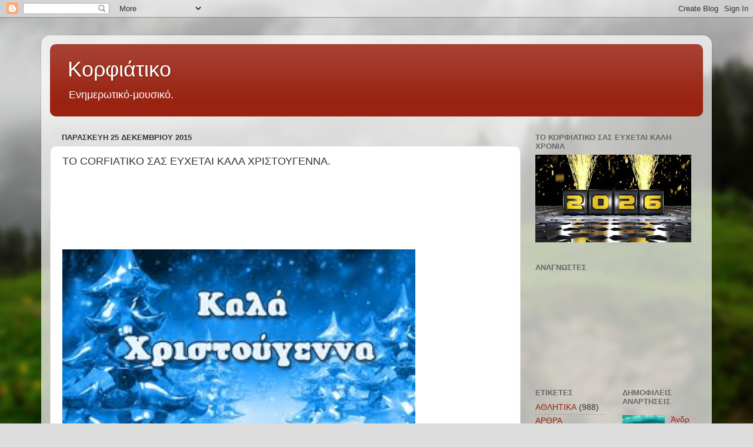

--- FILE ---
content_type: text/html; charset=UTF-8
request_url: https://corfiatiko.blogspot.com/2015/12/to-corfiatiko.html
body_size: 72539
content:
<!DOCTYPE html>
<html class='v2' dir='ltr' lang='el'>
<head>
<link href='https://www.blogger.com/static/v1/widgets/335934321-css_bundle_v2.css' rel='stylesheet' type='text/css'/>
<meta content='width=1100' name='viewport'/>
<meta content='text/html; charset=UTF-8' http-equiv='Content-Type'/>
<meta content='blogger' name='generator'/>
<link href='https://corfiatiko.blogspot.com/favicon.ico' rel='icon' type='image/x-icon'/>
<link href='http://corfiatiko.blogspot.com/2015/12/to-corfiatiko.html' rel='canonical'/>
<link rel="alternate" type="application/atom+xml" title="Κορφιάτικο - Atom" href="https://corfiatiko.blogspot.com/feeds/posts/default" />
<link rel="alternate" type="application/rss+xml" title="Κορφιάτικο - RSS" href="https://corfiatiko.blogspot.com/feeds/posts/default?alt=rss" />
<link rel="service.post" type="application/atom+xml" title="Κορφιάτικο - Atom" href="https://www.blogger.com/feeds/2215171764733216984/posts/default" />

<link rel="alternate" type="application/atom+xml" title="Κορφιάτικο - Atom" href="https://corfiatiko.blogspot.com/feeds/6673930461742198140/comments/default" />
<!--Can't find substitution for tag [blog.ieCssRetrofitLinks]-->
<link href='[data-uri]' rel='image_src'/>
<meta content='http://corfiatiko.blogspot.com/2015/12/to-corfiatiko.html' property='og:url'/>
<meta content='TO CORFIATIKO ΣΑΣ ΕΥΧΕΤΑΙ ΚΑΛΑ ΧΡΙΣΤΟΥΓΕΝΝΑ.' property='og:title'/>
<meta content='  ' property='og:description'/>
<meta content='[data-uri]' property='og:image'/>
<title>Κορφιάτικο: TO CORFIATIKO ΣΑΣ ΕΥΧΕΤΑΙ ΚΑΛΑ ΧΡΙΣΤΟΥΓΕΝΝΑ.</title>
<style id='page-skin-1' type='text/css'><!--
/*-----------------------------------------------
Blogger Template Style
Name:     Picture Window
Designer: Blogger
URL:      www.blogger.com
----------------------------------------------- */
/* Content
----------------------------------------------- */
body {
font: normal normal 15px Arial, Tahoma, Helvetica, FreeSans, sans-serif;
color: #333333;
background: #dddddd url(//themes.googleusercontent.com/image?id=1fupio4xM9eVxyr-k5QC5RiCJlYR35r9dXsp63RKsKt64v33poi2MvnjkX_1MULBY8BsT) repeat-x fixed bottom center;
}
html body .region-inner {
min-width: 0;
max-width: 100%;
width: auto;
}
.content-outer {
font-size: 90%;
}
a:link {
text-decoration:none;
color: #992211;
}
a:visited {
text-decoration:none;
color: #771100;
}
a:hover {
text-decoration:underline;
color: #cc4411;
}
.content-outer {
background: transparent url(//www.blogblog.com/1kt/transparent/white80.png) repeat scroll top left;
-moz-border-radius: 15px;
-webkit-border-radius: 15px;
-goog-ms-border-radius: 15px;
border-radius: 15px;
-moz-box-shadow: 0 0 3px rgba(0, 0, 0, .15);
-webkit-box-shadow: 0 0 3px rgba(0, 0, 0, .15);
-goog-ms-box-shadow: 0 0 3px rgba(0, 0, 0, .15);
box-shadow: 0 0 3px rgba(0, 0, 0, .15);
margin: 30px auto;
}
.content-inner {
padding: 15px;
}
/* Header
----------------------------------------------- */
.header-outer {
background: #992211 url(//www.blogblog.com/1kt/transparent/header_gradient_shade.png) repeat-x scroll top left;
_background-image: none;
color: #ffffff;
-moz-border-radius: 10px;
-webkit-border-radius: 10px;
-goog-ms-border-radius: 10px;
border-radius: 10px;
}
.Header img, .Header #header-inner {
-moz-border-radius: 10px;
-webkit-border-radius: 10px;
-goog-ms-border-radius: 10px;
border-radius: 10px;
}
.header-inner .Header .titlewrapper,
.header-inner .Header .descriptionwrapper {
padding-left: 30px;
padding-right: 30px;
}
.Header h1 {
font: normal normal 36px Arial, Tahoma, Helvetica, FreeSans, sans-serif;
text-shadow: 1px 1px 3px rgba(0, 0, 0, 0.3);
}
.Header h1 a {
color: #ffffff;
}
.Header .description {
font-size: 130%;
}
/* Tabs
----------------------------------------------- */
.tabs-inner {
margin: .5em 0 0;
padding: 0;
}
.tabs-inner .section {
margin: 0;
}
.tabs-inner .widget ul {
padding: 0;
background: #f5f5f5 url(//www.blogblog.com/1kt/transparent/tabs_gradient_shade.png) repeat scroll bottom;
-moz-border-radius: 10px;
-webkit-border-radius: 10px;
-goog-ms-border-radius: 10px;
border-radius: 10px;
}
.tabs-inner .widget li {
border: none;
}
.tabs-inner .widget li a {
display: inline-block;
padding: .5em 1em;
margin-right: 0;
color: #992211;
font: normal normal 15px Arial, Tahoma, Helvetica, FreeSans, sans-serif;
-moz-border-radius: 0 0 0 0;
-webkit-border-top-left-radius: 0;
-webkit-border-top-right-radius: 0;
-goog-ms-border-radius: 0 0 0 0;
border-radius: 0 0 0 0;
background: transparent none no-repeat scroll top left;
border-right: 1px solid #cccccc;
}
.tabs-inner .widget li:first-child a {
padding-left: 1.25em;
-moz-border-radius-topleft: 10px;
-moz-border-radius-bottomleft: 10px;
-webkit-border-top-left-radius: 10px;
-webkit-border-bottom-left-radius: 10px;
-goog-ms-border-top-left-radius: 10px;
-goog-ms-border-bottom-left-radius: 10px;
border-top-left-radius: 10px;
border-bottom-left-radius: 10px;
}
.tabs-inner .widget li.selected a,
.tabs-inner .widget li a:hover {
position: relative;
z-index: 1;
background: #ffffff url(//www.blogblog.com/1kt/transparent/tabs_gradient_shade.png) repeat scroll bottom;
color: #000000;
-moz-box-shadow: 0 0 0 rgba(0, 0, 0, .15);
-webkit-box-shadow: 0 0 0 rgba(0, 0, 0, .15);
-goog-ms-box-shadow: 0 0 0 rgba(0, 0, 0, .15);
box-shadow: 0 0 0 rgba(0, 0, 0, .15);
}
/* Headings
----------------------------------------------- */
h2 {
font: bold normal 13px Arial, Tahoma, Helvetica, FreeSans, sans-serif;
text-transform: uppercase;
color: #666666;
margin: .5em 0;
}
/* Main
----------------------------------------------- */
.main-outer {
background: transparent none repeat scroll top center;
-moz-border-radius: 0 0 0 0;
-webkit-border-top-left-radius: 0;
-webkit-border-top-right-radius: 0;
-webkit-border-bottom-left-radius: 0;
-webkit-border-bottom-right-radius: 0;
-goog-ms-border-radius: 0 0 0 0;
border-radius: 0 0 0 0;
-moz-box-shadow: 0 0 0 rgba(0, 0, 0, .15);
-webkit-box-shadow: 0 0 0 rgba(0, 0, 0, .15);
-goog-ms-box-shadow: 0 0 0 rgba(0, 0, 0, .15);
box-shadow: 0 0 0 rgba(0, 0, 0, .15);
}
.main-inner {
padding: 15px 5px 20px;
}
.main-inner .column-center-inner {
padding: 0 0;
}
.main-inner .column-left-inner {
padding-left: 0;
}
.main-inner .column-right-inner {
padding-right: 0;
}
/* Posts
----------------------------------------------- */
h3.post-title {
margin: 0;
font: normal normal 18px Arial, Tahoma, Helvetica, FreeSans, sans-serif;
}
.comments h4 {
margin: 1em 0 0;
font: normal normal 18px Arial, Tahoma, Helvetica, FreeSans, sans-serif;
}
.date-header span {
color: #333333;
}
.post-outer {
background-color: #ffffff;
border: solid 1px #dddddd;
-moz-border-radius: 10px;
-webkit-border-radius: 10px;
border-radius: 10px;
-goog-ms-border-radius: 10px;
padding: 15px 20px;
margin: 0 -20px 20px;
}
.post-body {
line-height: 1.4;
font-size: 110%;
position: relative;
}
.post-header {
margin: 0 0 1.5em;
color: #999999;
line-height: 1.6;
}
.post-footer {
margin: .5em 0 0;
color: #999999;
line-height: 1.6;
}
#blog-pager {
font-size: 140%
}
#comments .comment-author {
padding-top: 1.5em;
border-top: dashed 1px #ccc;
border-top: dashed 1px rgba(128, 128, 128, .5);
background-position: 0 1.5em;
}
#comments .comment-author:first-child {
padding-top: 0;
border-top: none;
}
.avatar-image-container {
margin: .2em 0 0;
}
/* Comments
----------------------------------------------- */
.comments .comments-content .icon.blog-author {
background-repeat: no-repeat;
background-image: url([data-uri]);
}
.comments .comments-content .loadmore a {
border-top: 1px solid #cc4411;
border-bottom: 1px solid #cc4411;
}
.comments .continue {
border-top: 2px solid #cc4411;
}
/* Widgets
----------------------------------------------- */
.widget ul, .widget #ArchiveList ul.flat {
padding: 0;
list-style: none;
}
.widget ul li, .widget #ArchiveList ul.flat li {
border-top: dashed 1px #ccc;
border-top: dashed 1px rgba(128, 128, 128, .5);
}
.widget ul li:first-child, .widget #ArchiveList ul.flat li:first-child {
border-top: none;
}
.widget .post-body ul {
list-style: disc;
}
.widget .post-body ul li {
border: none;
}
/* Footer
----------------------------------------------- */
.footer-outer {
color:#eeeeee;
background: transparent url(https://resources.blogblog.com/blogblog/data/1kt/transparent/black50.png) repeat scroll top left;
-moz-border-radius: 10px 10px 10px 10px;
-webkit-border-top-left-radius: 10px;
-webkit-border-top-right-radius: 10px;
-webkit-border-bottom-left-radius: 10px;
-webkit-border-bottom-right-radius: 10px;
-goog-ms-border-radius: 10px 10px 10px 10px;
border-radius: 10px 10px 10px 10px;
-moz-box-shadow: 0 0 0 rgba(0, 0, 0, .15);
-webkit-box-shadow: 0 0 0 rgba(0, 0, 0, .15);
-goog-ms-box-shadow: 0 0 0 rgba(0, 0, 0, .15);
box-shadow: 0 0 0 rgba(0, 0, 0, .15);
}
.footer-inner {
padding: 10px 5px 20px;
}
.footer-outer a {
color: #ffffdd;
}
.footer-outer a:visited {
color: #cccc99;
}
.footer-outer a:hover {
color: #ffffff;
}
.footer-outer .widget h2 {
color: #bbbbbb;
}
/* Mobile
----------------------------------------------- */
html body.mobile {
height: auto;
}
html body.mobile {
min-height: 480px;
background-size: 100% auto;
}
.mobile .body-fauxcolumn-outer {
background: transparent none repeat scroll top left;
}
html .mobile .mobile-date-outer, html .mobile .blog-pager {
border-bottom: none;
background: transparent none repeat scroll top center;
margin-bottom: 10px;
}
.mobile .date-outer {
background: transparent none repeat scroll top center;
}
.mobile .header-outer, .mobile .main-outer,
.mobile .post-outer, .mobile .footer-outer {
-moz-border-radius: 0;
-webkit-border-radius: 0;
-goog-ms-border-radius: 0;
border-radius: 0;
}
.mobile .content-outer,
.mobile .main-outer,
.mobile .post-outer {
background: inherit;
border: none;
}
.mobile .content-outer {
font-size: 100%;
}
.mobile-link-button {
background-color: #992211;
}
.mobile-link-button a:link, .mobile-link-button a:visited {
color: #ffffff;
}
.mobile-index-contents {
color: #333333;
}
.mobile .tabs-inner .PageList .widget-content {
background: #ffffff url(//www.blogblog.com/1kt/transparent/tabs_gradient_shade.png) repeat scroll bottom;
color: #000000;
}
.mobile .tabs-inner .PageList .widget-content .pagelist-arrow {
border-left: 1px solid #cccccc;
}

--></style>
<style id='template-skin-1' type='text/css'><!--
body {
min-width: 1140px;
}
.content-outer, .content-fauxcolumn-outer, .region-inner {
min-width: 1140px;
max-width: 1140px;
_width: 1140px;
}
.main-inner .columns {
padding-left: 0;
padding-right: 310px;
}
.main-inner .fauxcolumn-center-outer {
left: 0;
right: 310px;
/* IE6 does not respect left and right together */
_width: expression(this.parentNode.offsetWidth -
parseInt("0") -
parseInt("310px") + 'px');
}
.main-inner .fauxcolumn-left-outer {
width: 0;
}
.main-inner .fauxcolumn-right-outer {
width: 310px;
}
.main-inner .column-left-outer {
width: 0;
right: 100%;
margin-left: -0;
}
.main-inner .column-right-outer {
width: 310px;
margin-right: -310px;
}
#layout {
min-width: 0;
}
#layout .content-outer {
min-width: 0;
width: 800px;
}
#layout .region-inner {
min-width: 0;
width: auto;
}
body#layout div.add_widget {
padding: 8px;
}
body#layout div.add_widget a {
margin-left: 32px;
}
--></style>
<style>
    body {background-image:url(\/\/themes.googleusercontent.com\/image?id=1fupio4xM9eVxyr-k5QC5RiCJlYR35r9dXsp63RKsKt64v33poi2MvnjkX_1MULBY8BsT);}
    
@media (max-width: 200px) { body {background-image:url(\/\/themes.googleusercontent.com\/image?id=1fupio4xM9eVxyr-k5QC5RiCJlYR35r9dXsp63RKsKt64v33poi2MvnjkX_1MULBY8BsT&options=w200);}}
@media (max-width: 400px) and (min-width: 201px) { body {background-image:url(\/\/themes.googleusercontent.com\/image?id=1fupio4xM9eVxyr-k5QC5RiCJlYR35r9dXsp63RKsKt64v33poi2MvnjkX_1MULBY8BsT&options=w400);}}
@media (max-width: 800px) and (min-width: 401px) { body {background-image:url(\/\/themes.googleusercontent.com\/image?id=1fupio4xM9eVxyr-k5QC5RiCJlYR35r9dXsp63RKsKt64v33poi2MvnjkX_1MULBY8BsT&options=w800);}}
@media (max-width: 1200px) and (min-width: 801px) { body {background-image:url(\/\/themes.googleusercontent.com\/image?id=1fupio4xM9eVxyr-k5QC5RiCJlYR35r9dXsp63RKsKt64v33poi2MvnjkX_1MULBY8BsT&options=w1200);}}
/* Last tag covers anything over one higher than the previous max-size cap. */
@media (min-width: 1201px) { body {background-image:url(\/\/themes.googleusercontent.com\/image?id=1fupio4xM9eVxyr-k5QC5RiCJlYR35r9dXsp63RKsKt64v33poi2MvnjkX_1MULBY8BsT&options=w1600);}}
  </style>
<link href='https://www.blogger.com/dyn-css/authorization.css?targetBlogID=2215171764733216984&amp;zx=a8066ad0-038b-49d4-8711-b9d451e204fb' media='none' onload='if(media!=&#39;all&#39;)media=&#39;all&#39;' rel='stylesheet'/><noscript><link href='https://www.blogger.com/dyn-css/authorization.css?targetBlogID=2215171764733216984&amp;zx=a8066ad0-038b-49d4-8711-b9d451e204fb' rel='stylesheet'/></noscript>
<meta name='google-adsense-platform-account' content='ca-host-pub-1556223355139109'/>
<meta name='google-adsense-platform-domain' content='blogspot.com'/>

<script async src="https://pagead2.googlesyndication.com/pagead/js/adsbygoogle.js?client=ca-pub-4646864678668972&host=ca-host-pub-1556223355139109" crossorigin="anonymous"></script>

<!-- data-ad-client=ca-pub-4646864678668972 -->

</head>
<body class='loading variant-shade'>
<div class='navbar section' id='navbar' name='Navbar'><div class='widget Navbar' data-version='1' id='Navbar1'><script type="text/javascript">
    function setAttributeOnload(object, attribute, val) {
      if(window.addEventListener) {
        window.addEventListener('load',
          function(){ object[attribute] = val; }, false);
      } else {
        window.attachEvent('onload', function(){ object[attribute] = val; });
      }
    }
  </script>
<div id="navbar-iframe-container"></div>
<script type="text/javascript" src="https://apis.google.com/js/platform.js"></script>
<script type="text/javascript">
      gapi.load("gapi.iframes:gapi.iframes.style.bubble", function() {
        if (gapi.iframes && gapi.iframes.getContext) {
          gapi.iframes.getContext().openChild({
              url: 'https://www.blogger.com/navbar/2215171764733216984?po\x3d6673930461742198140\x26origin\x3dhttps://corfiatiko.blogspot.com',
              where: document.getElementById("navbar-iframe-container"),
              id: "navbar-iframe"
          });
        }
      });
    </script><script type="text/javascript">
(function() {
var script = document.createElement('script');
script.type = 'text/javascript';
script.src = '//pagead2.googlesyndication.com/pagead/js/google_top_exp.js';
var head = document.getElementsByTagName('head')[0];
if (head) {
head.appendChild(script);
}})();
</script>
</div></div>
<div class='body-fauxcolumns'>
<div class='fauxcolumn-outer body-fauxcolumn-outer'>
<div class='cap-top'>
<div class='cap-left'></div>
<div class='cap-right'></div>
</div>
<div class='fauxborder-left'>
<div class='fauxborder-right'></div>
<div class='fauxcolumn-inner'>
</div>
</div>
<div class='cap-bottom'>
<div class='cap-left'></div>
<div class='cap-right'></div>
</div>
</div>
</div>
<div class='content'>
<div class='content-fauxcolumns'>
<div class='fauxcolumn-outer content-fauxcolumn-outer'>
<div class='cap-top'>
<div class='cap-left'></div>
<div class='cap-right'></div>
</div>
<div class='fauxborder-left'>
<div class='fauxborder-right'></div>
<div class='fauxcolumn-inner'>
</div>
</div>
<div class='cap-bottom'>
<div class='cap-left'></div>
<div class='cap-right'></div>
</div>
</div>
</div>
<div class='content-outer'>
<div class='content-cap-top cap-top'>
<div class='cap-left'></div>
<div class='cap-right'></div>
</div>
<div class='fauxborder-left content-fauxborder-left'>
<div class='fauxborder-right content-fauxborder-right'></div>
<div class='content-inner'>
<header>
<div class='header-outer'>
<div class='header-cap-top cap-top'>
<div class='cap-left'></div>
<div class='cap-right'></div>
</div>
<div class='fauxborder-left header-fauxborder-left'>
<div class='fauxborder-right header-fauxborder-right'></div>
<div class='region-inner header-inner'>
<div class='header section' id='header' name='Κεφαλίδα'><div class='widget Header' data-version='1' id='Header1'>
<div id='header-inner'>
<div class='titlewrapper'>
<h1 class='title'>
<a href='https://corfiatiko.blogspot.com/'>
Κορφιάτικο
</a>
</h1>
</div>
<div class='descriptionwrapper'>
<p class='description'><span>Eνημερωτικό-μουσικό.</span></p>
</div>
</div>
</div></div>
</div>
</div>
<div class='header-cap-bottom cap-bottom'>
<div class='cap-left'></div>
<div class='cap-right'></div>
</div>
</div>
</header>
<div class='tabs-outer'>
<div class='tabs-cap-top cap-top'>
<div class='cap-left'></div>
<div class='cap-right'></div>
</div>
<div class='fauxborder-left tabs-fauxborder-left'>
<div class='fauxborder-right tabs-fauxborder-right'></div>
<div class='region-inner tabs-inner'>
<div class='tabs no-items section' id='crosscol' name='Σε όλες τις στήλες'></div>
<div class='tabs no-items section' id='crosscol-overflow' name='Cross-Column 2'></div>
</div>
</div>
<div class='tabs-cap-bottom cap-bottom'>
<div class='cap-left'></div>
<div class='cap-right'></div>
</div>
</div>
<div class='main-outer'>
<div class='main-cap-top cap-top'>
<div class='cap-left'></div>
<div class='cap-right'></div>
</div>
<div class='fauxborder-left main-fauxborder-left'>
<div class='fauxborder-right main-fauxborder-right'></div>
<div class='region-inner main-inner'>
<div class='columns fauxcolumns'>
<div class='fauxcolumn-outer fauxcolumn-center-outer'>
<div class='cap-top'>
<div class='cap-left'></div>
<div class='cap-right'></div>
</div>
<div class='fauxborder-left'>
<div class='fauxborder-right'></div>
<div class='fauxcolumn-inner'>
</div>
</div>
<div class='cap-bottom'>
<div class='cap-left'></div>
<div class='cap-right'></div>
</div>
</div>
<div class='fauxcolumn-outer fauxcolumn-left-outer'>
<div class='cap-top'>
<div class='cap-left'></div>
<div class='cap-right'></div>
</div>
<div class='fauxborder-left'>
<div class='fauxborder-right'></div>
<div class='fauxcolumn-inner'>
</div>
</div>
<div class='cap-bottom'>
<div class='cap-left'></div>
<div class='cap-right'></div>
</div>
</div>
<div class='fauxcolumn-outer fauxcolumn-right-outer'>
<div class='cap-top'>
<div class='cap-left'></div>
<div class='cap-right'></div>
</div>
<div class='fauxborder-left'>
<div class='fauxborder-right'></div>
<div class='fauxcolumn-inner'>
</div>
</div>
<div class='cap-bottom'>
<div class='cap-left'></div>
<div class='cap-right'></div>
</div>
</div>
<!-- corrects IE6 width calculation -->
<div class='columns-inner'>
<div class='column-center-outer'>
<div class='column-center-inner'>
<div class='main section' id='main' name='Κύριος'><div class='widget Blog' data-version='1' id='Blog1'>
<div class='blog-posts hfeed'>

          <div class="date-outer">
        
<h2 class='date-header'><span>Παρασκευή 25 Δεκεμβρίου 2015</span></h2>

          <div class="date-posts">
        
<div class='post-outer'>
<div class='post hentry uncustomized-post-template' itemprop='blogPost' itemscope='itemscope' itemtype='http://schema.org/BlogPosting'>
<meta content='[data-uri]' itemprop='image_url'/>
<meta content='2215171764733216984' itemprop='blogId'/>
<meta content='6673930461742198140' itemprop='postId'/>
<a name='6673930461742198140'></a>
<h3 class='post-title entry-title' itemprop='name'>
TO CORFIATIKO ΣΑΣ ΕΥΧΕΤΑΙ ΚΑΛΑ ΧΡΙΣΤΟΥΓΕΝΝΑ.
</h3>
<div class='post-header'>
<div class='post-header-line-1'></div>
</div>
<div class='post-body entry-content' id='post-body-6673930461742198140' itemprop='description articleBody'>
<div dir="ltr" style="text-align: left;" trbidi="on">
<img class="irc_mut" height="391" src="[data-uri]" style="margin-top: 119px;" width="600" /></div>
<div style='clear: both;'></div>
</div>
<div class='post-footer'>
<div class='post-footer-line post-footer-line-1'>
<span class='post-author vcard'>
Αναρτήθηκε από
<span class='fn' itemprop='author' itemscope='itemscope' itemtype='http://schema.org/Person'>
<meta content='https://www.blogger.com/profile/17087575069512377357' itemprop='url'/>
<a class='g-profile' href='https://www.blogger.com/profile/17087575069512377357' rel='author' title='author profile'>
<span itemprop='name'>zenjt</span>
</a>
</span>
</span>
<span class='post-timestamp'>
στις
<meta content='http://corfiatiko.blogspot.com/2015/12/to-corfiatiko.html' itemprop='url'/>
<a class='timestamp-link' href='https://corfiatiko.blogspot.com/2015/12/to-corfiatiko.html' rel='bookmark' title='permanent link'><abbr class='published' itemprop='datePublished' title='2015-12-25T15:09:00+02:00'>3:09&#8239;μ.μ.</abbr></a>
</span>
<span class='post-comment-link'>
</span>
<span class='post-icons'>
<span class='item-control blog-admin pid-27365776'>
<a href='https://www.blogger.com/post-edit.g?blogID=2215171764733216984&postID=6673930461742198140&from=pencil' title='Επεξεργασία ανάρτησης'>
<img alt='' class='icon-action' height='18' src='https://resources.blogblog.com/img/icon18_edit_allbkg.gif' width='18'/>
</a>
</span>
</span>
<div class='post-share-buttons goog-inline-block'>
<a class='goog-inline-block share-button sb-email' href='https://www.blogger.com/share-post.g?blogID=2215171764733216984&postID=6673930461742198140&target=email' target='_blank' title='Αποστολή με μήνυμα ηλεκτρονικού ταχυδρομείου
'><span class='share-button-link-text'>Αποστολή με μήνυμα ηλεκτρονικού ταχυδρομείου
</span></a><a class='goog-inline-block share-button sb-blog' href='https://www.blogger.com/share-post.g?blogID=2215171764733216984&postID=6673930461742198140&target=blog' onclick='window.open(this.href, "_blank", "height=270,width=475"); return false;' target='_blank' title='BlogThis!'><span class='share-button-link-text'>BlogThis!</span></a><a class='goog-inline-block share-button sb-twitter' href='https://www.blogger.com/share-post.g?blogID=2215171764733216984&postID=6673930461742198140&target=twitter' target='_blank' title='Κοινοποίηση στο X'><span class='share-button-link-text'>Κοινοποίηση στο X</span></a><a class='goog-inline-block share-button sb-facebook' href='https://www.blogger.com/share-post.g?blogID=2215171764733216984&postID=6673930461742198140&target=facebook' onclick='window.open(this.href, "_blank", "height=430,width=640"); return false;' target='_blank' title='Μοιραστείτε το στο Facebook'><span class='share-button-link-text'>Μοιραστείτε το στο Facebook</span></a><a class='goog-inline-block share-button sb-pinterest' href='https://www.blogger.com/share-post.g?blogID=2215171764733216984&postID=6673930461742198140&target=pinterest' target='_blank' title='Κοινοποίηση στο Pinterest'><span class='share-button-link-text'>Κοινοποίηση στο Pinterest</span></a>
</div>
</div>
<div class='post-footer-line post-footer-line-2'>
<span class='post-labels'>
</span>
</div>
<div class='post-footer-line post-footer-line-3'>
<span class='post-location'>
</span>
</div>
</div>
</div>
<div class='comments' id='comments'>
<a name='comments'></a>
<h4>Δεν υπάρχουν σχόλια:</h4>
<div id='Blog1_comments-block-wrapper'>
<dl class='avatar-comment-indent' id='comments-block'>
</dl>
</div>
<p class='comment-footer'>
<div class='comment-form'>
<a name='comment-form'></a>
<h4 id='comment-post-message'>Δημοσίευση σχολίου</h4>
<p>
</p>
<a href='https://www.blogger.com/comment/frame/2215171764733216984?po=6673930461742198140&hl=el&saa=85391&origin=https://corfiatiko.blogspot.com' id='comment-editor-src'></a>
<iframe allowtransparency='true' class='blogger-iframe-colorize blogger-comment-from-post' frameborder='0' height='410px' id='comment-editor' name='comment-editor' src='' width='100%'></iframe>
<script src='https://www.blogger.com/static/v1/jsbin/2830521187-comment_from_post_iframe.js' type='text/javascript'></script>
<script type='text/javascript'>
      BLOG_CMT_createIframe('https://www.blogger.com/rpc_relay.html');
    </script>
</div>
</p>
</div>
</div>

        </div></div>
      
</div>
<div class='blog-pager' id='blog-pager'>
<span id='blog-pager-newer-link'>
<a class='blog-pager-newer-link' href='https://corfiatiko.blogspot.com/2015/12/11-nasa-46.html' id='Blog1_blog-pager-newer-link' title='Νεότερη ανάρτηση'>Νεότερη ανάρτηση</a>
</span>
<span id='blog-pager-older-link'>
<a class='blog-pager-older-link' href='https://corfiatiko.blogspot.com/2015/12/38.html' id='Blog1_blog-pager-older-link' title='Παλαιότερη Ανάρτηση'>Παλαιότερη Ανάρτηση</a>
</span>
<a class='home-link' href='https://corfiatiko.blogspot.com/'>Αρχική σελίδα</a>
</div>
<div class='clear'></div>
<div class='post-feeds'>
<div class='feed-links'>
Εγγραφή σε:
<a class='feed-link' href='https://corfiatiko.blogspot.com/feeds/6673930461742198140/comments/default' target='_blank' type='application/atom+xml'>Σχόλια ανάρτησης (Atom)</a>
</div>
</div>
</div></div>
</div>
</div>
<div class='column-left-outer'>
<div class='column-left-inner'>
<aside>
</aside>
</div>
</div>
<div class='column-right-outer'>
<div class='column-right-inner'>
<aside>
<div class='sidebar section' id='sidebar-right-1'><div class='widget Image' data-version='1' id='Image1'>
<h2>ΤΟ ΚΟΡΦΙΑΤΙΚΟ ΣΑΣ ΕΥΧΕΤΑΙ ΚΑΛΗ ΧΡΟΝΙΑ</h2>
<div class='widget-content'>
<img alt='ΤΟ ΚΟΡΦΙΑΤΙΚΟ ΣΑΣ ΕΥΧΕΤΑΙ ΚΑΛΗ ΧΡΟΝΙΑ' height='149' id='Image1_img' src='https://blogger.googleusercontent.com/img/a/AVvXsEhZHpC5A3ThCxAeITGi8dPi7utlhyWFXnCTRB4AlJxKnOC-KJlLL7dWuk8QIGRan2dvSXlGaMjFSBXhiHOriH5HoZ6mBEWTeNVBqtcTiSsdIA2iUSBDRQH0R9S_6urAGc-2px3iEyJQFn521z6F8FiRMqNdIB7oIIF1Oz1KQcStR1BbCjm65xrx3N0nPkGI=s265' width='265'/>
<br/>
</div>
<div class='clear'></div>
</div><div class='widget Followers' data-version='1' id='Followers1'>
<h2 class='title'>Αναγνώστες</h2>
<div class='widget-content'>
<div id='Followers1-wrapper'>
<div style='margin-right:2px;'>
<div><script type="text/javascript" src="https://apis.google.com/js/platform.js"></script>
<div id="followers-iframe-container"></div>
<script type="text/javascript">
    window.followersIframe = null;
    function followersIframeOpen(url) {
      gapi.load("gapi.iframes", function() {
        if (gapi.iframes && gapi.iframes.getContext) {
          window.followersIframe = gapi.iframes.getContext().openChild({
            url: url,
            where: document.getElementById("followers-iframe-container"),
            messageHandlersFilter: gapi.iframes.CROSS_ORIGIN_IFRAMES_FILTER,
            messageHandlers: {
              '_ready': function(obj) {
                window.followersIframe.getIframeEl().height = obj.height;
              },
              'reset': function() {
                window.followersIframe.close();
                followersIframeOpen("https://www.blogger.com/followers/frame/2215171764733216984?colors\x3dCgt0cmFuc3BhcmVudBILdHJhbnNwYXJlbnQaByMzMzMzMzMiByM5OTIyMTEqC3RyYW5zcGFyZW50MgcjNjY2NjY2OgcjMzMzMzMzQgcjOTkyMjExSgcjMDAwMDAwUgcjOTkyMjExWgt0cmFuc3BhcmVudA%3D%3D\x26pageSize\x3d21\x26hl\x3del\x26origin\x3dhttps://corfiatiko.blogspot.com");
              },
              'open': function(url) {
                window.followersIframe.close();
                followersIframeOpen(url);
              }
            }
          });
        }
      });
    }
    followersIframeOpen("https://www.blogger.com/followers/frame/2215171764733216984?colors\x3dCgt0cmFuc3BhcmVudBILdHJhbnNwYXJlbnQaByMzMzMzMzMiByM5OTIyMTEqC3RyYW5zcGFyZW50MgcjNjY2NjY2OgcjMzMzMzMzQgcjOTkyMjExSgcjMDAwMDAwUgcjOTkyMjExWgt0cmFuc3BhcmVudA%3D%3D\x26pageSize\x3d21\x26hl\x3del\x26origin\x3dhttps://corfiatiko.blogspot.com");
  </script></div>
</div>
</div>
<div class='clear'></div>
</div>
</div></div>
<table border='0' cellpadding='0' cellspacing='0' class='section-columns columns-2'>
<tbody>
<tr>
<td class='first columns-cell'>
<div class='sidebar section' id='sidebar-right-2-1'><div class='widget Label' data-version='1' id='Label1'>
<h2>Ετικέτες</h2>
<div class='widget-content list-label-widget-content'>
<ul>
<li>
<a dir='ltr' href='https://corfiatiko.blogspot.com/search/label/%CE%91%CE%98%CE%9B%CE%97%CE%A4%CE%99%CE%9A%CE%91'>ΑΘΛΗΤΙΚΑ</a>
<span dir='ltr'>(988)</span>
</li>
<li>
<a dir='ltr' href='https://corfiatiko.blogspot.com/search/label/%CE%91%CE%A1%CE%98%CE%A1%CE%91%20%CE%91%CE%9D%CE%91%CE%93%CE%9D%CE%A9%CE%A3%CE%A4%CE%A9%CE%9D'>ΑΡΘΡΑ ΑΝΑΓΝΩΣΤΩΝ</a>
<span dir='ltr'>(12)</span>
</li>
<li>
<a dir='ltr' href='https://corfiatiko.blogspot.com/search/label/%CE%91%CE%A1%CE%98%CE%A1%CE%91-%CE%91%CE%A0%CE%9F%CE%A8%CE%95%CE%99%CE%A3'>ΑΡΘΡΑ-ΑΠΟΨΕΙΣ</a>
<span dir='ltr'>(7408)</span>
</li>
<li>
<a dir='ltr' href='https://corfiatiko.blogspot.com/search/label/%CE%91%CE%A5%CE%A4%CE%9F%CE%9A%CE%99%CE%9D%CE%97%CE%A4%CE%9F%2F%CE%9C%CE%97%CE%A7%CE%91%CE%9D%CE%97'>ΑΥΤΟΚΙΝΗΤΟ/ΜΗΧΑΝΗ</a>
<span dir='ltr'>(14)</span>
</li>
<li>
<a dir='ltr' href='https://corfiatiko.blogspot.com/search/label/%CE%92.%CE%97%CE%A0%CE%95%CE%99%CE%A1%CE%9F%CE%A3'>Β.ΗΠΕΙΡΟΣ</a>
<span dir='ltr'>(14)</span>
</li>
<li>
<a dir='ltr' href='https://corfiatiko.blogspot.com/search/label/%CE%92%CE%99%CE%9D%CE%A4%CE%95%CE%9F-%CE%9A%CE%9B%CE%99%CE%A0.'>ΒΙΝΤΕΟ-ΚΛΙΠ.</a>
<span dir='ltr'>(291)</span>
</li>
<li>
<a dir='ltr' href='https://corfiatiko.blogspot.com/search/label/%CE%94%CE%99%CE%95%CE%98%CE%9D%CE%97'>ΔΙΕΘΝΗ</a>
<span dir='ltr'>(2224)</span>
</li>
<li>
<a dir='ltr' href='https://corfiatiko.blogspot.com/search/label/%CE%95%CE%98%CE%9D%CE%99%CE%9A%CE%91%20%CE%98%CE%95%CE%9C%CE%91%CE%A4%CE%91'>ΕΘΝΙΚΑ ΘΕΜΑΤΑ</a>
<span dir='ltr'>(404)</span>
</li>
<li>
<a dir='ltr' href='https://corfiatiko.blogspot.com/search/label/%CE%95%CE%9B%CE%9B%CE%91%CE%94%CE%91'>ΕΛΛΑΔΑ</a>
<span dir='ltr'>(2301)</span>
</li>
<li>
<a dir='ltr' href='https://corfiatiko.blogspot.com/search/label/%CE%95%CE%A0%CE%99%CE%9A%CE%91%CE%99%CE%A1%CE%9F%CE%A4%CE%97%CE%A4%CE%91'>ΕΠΙΚΑΙΡΟΤΗΤΑ</a>
<span dir='ltr'>(2496)</span>
</li>
<li>
<a dir='ltr' href='https://corfiatiko.blogspot.com/search/label/%CE%95%CE%A0%CE%99%CE%A3%CE%A4%CE%97%CE%9C%CE%9F%CE%9D%CE%99%CE%9A%CE%91'>ΕΠΙΣΤΗΜΟΝΙΚΑ</a>
<span dir='ltr'>(790)</span>
</li>
<li>
<a dir='ltr' href='https://corfiatiko.blogspot.com/search/label/%CE%98%CE%A1%CE%97%CE%A3%CE%9A%CE%95%CE%A5%CE%A4%CE%99%CE%9A%CE%91'>ΘΡΗΣΚΕΥΤΙΚΑ</a>
<span dir='ltr'>(1691)</span>
</li>
<li>
<a dir='ltr' href='https://corfiatiko.blogspot.com/search/label/%CE%99%CE%A3%CE%A4%CE%9F%CE%A1%CE%99%CE%9A%CE%91'>ΙΣΤΟΡΙΚΑ</a>
<span dir='ltr'>(146)</span>
</li>
<li>
<a dir='ltr' href='https://corfiatiko.blogspot.com/search/label/%CE%9A%CE%91%CE%9B%CE%9B%CE%99%CE%A4%CE%95%CE%A7%CE%9D%CE%99%CE%9A%CE%91'>ΚΑΛΛΙΤΕΧΝΙΚΑ</a>
<span dir='ltr'>(1242)</span>
</li>
<li>
<a dir='ltr' href='https://corfiatiko.blogspot.com/search/label/%CE%9A%CE%9F%CE%99%CE%9D%CE%A9%CE%9D%CE%99%CE%91'>ΚΟΙΝΩΝΙΑ</a>
<span dir='ltr'>(1934)</span>
</li>
<li>
<a dir='ltr' href='https://corfiatiko.blogspot.com/search/label/%CE%9A%CE%9F%CE%A1%CE%A6%CE%99%CE%91%CE%A4%CE%99%CE%9A%CE%9F'>ΚΟΡΦΙΑΤΙΚΟ</a>
<span dir='ltr'>(113)</span>
</li>
<li>
<a dir='ltr' href='https://corfiatiko.blogspot.com/search/label/%CE%9A%CE%9F%CE%A3%CE%9C%CE%9F%CE%A3'>ΚΟΣΜΟΣ</a>
<span dir='ltr'>(9573)</span>
</li>
<li>
<a dir='ltr' href='https://corfiatiko.blogspot.com/search/label/%CE%9A%CE%A5%CE%A0%CE%A1%CE%9F%CE%A3'>ΚΥΠΡΟΣ</a>
<span dir='ltr'>(249)</span>
</li>
<li>
<a dir='ltr' href='https://corfiatiko.blogspot.com/search/label/%CE%9E%CE%95%CE%9D%CE%9F%CE%A3%20%CE%A4%CE%A5%CE%A0%CE%9F%CE%A3'>ΞΕΝΟΣ ΤΥΠΟΣ</a>
<span dir='ltr'>(12151)</span>
</li>
<li>
<a dir='ltr' href='https://corfiatiko.blogspot.com/search/label/%CE%9F%CE%99%CE%9A%CE%9F%CE%9D%CE%9F%CE%9C%CE%99%CE%91'>ΟΙΚΟΝΟΜΙΑ</a>
<span dir='ltr'>(967)</span>
</li>
<li>
<a dir='ltr' href='https://corfiatiko.blogspot.com/search/label/%CE%A0%CE%95%CE%A1%CE%99%CE%92%CE%91%CE%9B%CE%9B%CE%9F%CE%9D'>ΠΕΡΙΒΑΛΛΟΝ</a>
<span dir='ltr'>(242)</span>
</li>
<li>
<a dir='ltr' href='https://corfiatiko.blogspot.com/search/label/%CE%A0%CE%95%CE%A1%CE%99%CE%95%CE%A1%CE%93%CE%91'>ΠΕΡΙΕΡΓΑ</a>
<span dir='ltr'>(421)</span>
</li>
<li>
<a dir='ltr' href='https://corfiatiko.blogspot.com/search/label/%CE%A0%CE%9F%CE%9B%CE%99%CE%A4%CE%99%CE%9A%CE%91'>ΠΟΛΙΤΙΚΑ</a>
<span dir='ltr'>(1606)</span>
</li>
<li>
<a dir='ltr' href='https://corfiatiko.blogspot.com/search/label/%CE%A0%CE%9F%CE%9B%CE%99%CE%A4%CE%99%CE%A3%CE%9C%CE%9F%CE%A3'>ΠΟΛΙΤΙΣΜΟΣ</a>
<span dir='ltr'>(505)</span>
</li>
<li>
<a dir='ltr' href='https://corfiatiko.blogspot.com/search/label/%CE%A3%CE%9A%CE%99%CE%A4%CE%A3%CE%91.'>ΣΚΙΤΣΑ.</a>
<span dir='ltr'>(117)</span>
</li>
<li>
<a dir='ltr' href='https://corfiatiko.blogspot.com/search/label/%CE%A3%CE%A4%CE%A1%CE%91%CE%A4%CE%99%CE%A9%CE%A4%CE%99%CE%9A%CE%9F%CE%99%20%CE%95%CE%9E%CE%9F%CE%A0%CE%9B%CE%99%CE%A3%CE%9C%CE%9F%CE%99'>ΣΤΡΑΤΙΩΤΙΚΟΙ ΕΞΟΠΛΙΣΜΟΙ</a>
<span dir='ltr'>(286)</span>
</li>
<li>
<a dir='ltr' href='https://corfiatiko.blogspot.com/search/label/%CE%A4%CE%95%CE%A7%CE%9D%CE%9F%CE%9B%CE%9F%CE%93%CE%99%CE%91'>ΤΕΧΝΟΛΟΓΙΑ</a>
<span dir='ltr'>(563)</span>
</li>
<li>
<a dir='ltr' href='https://corfiatiko.blogspot.com/search/label/%CE%A4%CE%9F%CE%A0%CE%99%CE%9A%CE%95%CE%A3%20%CE%95%CE%99%CE%94%CE%97%CE%A3%CE%95%CE%99%CE%A3'>ΤΟΠΙΚΕΣ ΕΙΔΗΣΕΙΣ</a>
<span dir='ltr'>(1289)</span>
</li>
<li>
<a dir='ltr' href='https://corfiatiko.blogspot.com/search/label/%CE%A5%CE%93%CE%95%CE%99%CE%91-%CE%99%CE%91%CE%A4%CE%A1%CE%99%CE%9A%CE%97'>ΥΓΕΙΑ-ΙΑΤΡΙΚΗ</a>
<span dir='ltr'>(435)</span>
</li>
<li>
<a dir='ltr' href='https://corfiatiko.blogspot.com/search/label/KAI%CE%A1%CE%9F%CE%A3'>KAIΡΟΣ</a>
<span dir='ltr'>(293)</span>
</li>
<li>
<a dir='ltr' href='https://corfiatiko.blogspot.com/search/label/TAINIE%CE%A3'>TAINIEΣ</a>
<span dir='ltr'>(9)</span>
</li>
</ul>
<div class='clear'></div>
</div>
</div><div class='widget Translate' data-version='1' id='Translate1'>
<h2 class='title'>Translate</h2>
<div id='google_translate_element'></div>
<script>
    function googleTranslateElementInit() {
      new google.translate.TranslateElement({
        pageLanguage: 'el',
        autoDisplay: 'true',
        layout: google.translate.TranslateElement.InlineLayout.VERTICAL
      }, 'google_translate_element');
    }
  </script>
<script src='//translate.google.com/translate_a/element.js?cb=googleTranslateElementInit'></script>
<div class='clear'></div>
</div><div class='widget BlogList' data-version='1' id='BlogList1'>
<h2 class='title'>Η λίστα ιστολογίων μου</h2>
<div class='widget-content'>
<div class='blog-list-container' id='BlogList1_container'>
<ul id='BlogList1_blogs'>
<li style='display: block;'>
<div class='blog-icon'>
<img data-lateloadsrc='https://lh3.googleusercontent.com/blogger_img_proxy/AEn0k_uVOYcpx3X4D1eRnxBgjm3870HUX409N-cARGjEmAGZrwilnIVUzJtdTsT6qzvu8qz87uGwbeznc_s4UlIk1tM1r_P4s9W_=s16-w16-h16' height='16' width='16'/>
</div>
<div class='blog-content'>
<div class='blog-title'>
<a href='https://www.nytimes.com' target='_blank'>
NYT > Home Page</a>
</div>
<div class='item-content'>
<span class='item-title'>
<a href='https://www.nytimes.com/2026/01/25/weather/winter-storm-flight-delays-cancellations.html' target='_blank'>
Winter Storm Drives U.S. Flight Cancellations to Pandemic-Level Numbers
</a>
</span>
<div class='item-time'>
Πριν από 1 ώρα
</div>
</div>
</div>
<div style='clear: both;'></div>
</li>
<li style='display: block;'>
<div class='blog-icon'>
<img data-lateloadsrc='https://lh3.googleusercontent.com/blogger_img_proxy/AEn0k_sVB5IHj4Yfa89VNGwyMqds-kWJXI6m6wFcN_j8WWQZIhsF6EI4xSpBVtot5a6uWMimeXX3gkF6qID0MGdGYO9jQA=s16-w16-h16' height='16' width='16'/>
</div>
<div class='blog-content'>
<div class='blog-title'>
<a href='https://www.wnd.com/' target='_blank'>
WND</a>
</div>
<div class='item-content'>
<span class='item-title'>
<a href='https://www.wnd.com/2026/01/watch-jake-tapper-stunned-as-minnesota-business-owner/?utm_source=rss&utm_medium=rss&utm_campaign=watch-jake-tapper-stunned-as-minnesota-business-owner' target='_blank'>
WATCH: Jake Tapper stunned as Minnesota business owner suggests ICE agents 
could start &#8216;putting people in ovens&#8217;
</a>
</span>
<div class='item-time'>
Πριν από 2 ώρες
</div>
</div>
</div>
<div style='clear: both;'></div>
</li>
<li style='display: block;'>
<div class='blog-icon'>
<img data-lateloadsrc='https://lh3.googleusercontent.com/blogger_img_proxy/AEn0k_sgb4QH0pT2wCPv4XTjwFETuD1ofXf7rhxjXcsHPJVSe-2Fz8ts8rzkJCDPFCF3GPVx4DaT1unkc2XFe0YQIQpn0cCTDmh7zdI0tD8pI55e9qSB=s16-w16-h16' height='16' width='16'/>
</div>
<div class='blog-content'>
<div class='blog-title'>
<a href='http://orthodoxathemata.blogspot.com/' target='_blank'>
Ορθοδοξα Θέματα</a>
</div>
<div class='item-content'>
<span class='item-title'>
<a href='http://orthodoxathemata.blogspot.com/2026/01/blog-post_435.html' target='_blank'>
π. Παναγιώτης Τσιώλης: Ο πόλεμος θα ξεσπάσει όταν θα ολοκληρωθεί ο νέος 
δρόμος που&#8230;
</a>
</span>
<div class='item-time'>
Πριν από 2 ώρες
</div>
</div>
</div>
<div style='clear: both;'></div>
</li>
<li style='display: block;'>
<div class='blog-icon'>
<img data-lateloadsrc='https://lh3.googleusercontent.com/blogger_img_proxy/AEn0k_uHR60MW7yv8mOcWDJJrQ440O2vDkxMN2dtKOumpyYI7uEa4T16RNnwnzxntRLllM-6qb4llKA4Y49R1dIAn7BKKXNP-Rs=s16-w16-h16' height='16' width='16'/>
</div>
<div class='blog-content'>
<div class='blog-title'>
<a href='https://www.spiegel.de/' target='_blank'>
SPIEGEL ONLINE - Schlagzeilen</a>
</div>
<div class='item-content'>
<span class='item-title'>
<a href='https://www.spiegel.de/sport/fussball/premier-league-manchester-united-gewinnt-ueberraschend-beim-fc-arsenal-a-1b2cb9f0-305d-4ecc-a777-4d7711982588' target='_blank'>
Premier League: Manchester United gewinnt überraschend beim FC Arsenal
</a>
</span>
<div class='item-time'>
Πριν από 4 ώρες
</div>
</div>
</div>
<div style='clear: both;'></div>
</li>
<li style='display: block;'>
<div class='blog-icon'>
<img data-lateloadsrc='https://lh3.googleusercontent.com/blogger_img_proxy/AEn0k_uBcPSroeSSquJ-n6T7R0JYZJq3N01nWU2DyOlQylzwI7CTOEO4FSjKyGHsHLIuzgXMBHFh7PYh3FKp6P9qVG2rXQ=s16-w16-h16' height='16' width='16'/>
</div>
<div class='blog-content'>
<div class='blog-title'>
<a href='https://katohika.gr/' target='_blank'>
Κατοχικα Νεα ΣΥΝΩΜΟΣΙΑ ΝΕΑ ΤΑΞΗ ΠΡΑΓΜΑΤΩΝ ΥΓΕΙΑ ΕΛΛΑΔΑ</a>
</div>
<div class='item-content'>
<span class='item-title'>
<a href='https://katohika.gr/ellada/i-kryfi-ischys-tis-diatrofis/' target='_blank'>
Η Κρυφή Ισχύς της Διατροφής
</a>
</span>
<div class='item-time'>
Πριν από 10 ώρες
</div>
</div>
</div>
<div style='clear: both;'></div>
</li>
<li style='display: block;'>
<div class='blog-icon'>
<img data-lateloadsrc='https://lh3.googleusercontent.com/blogger_img_proxy/AEn0k_ukZRiXAYY8i5t3xTy3nu6ysyczBu22mHplJEuplBq31WjbOHWTvTHpFXQTeca27KJxNJkm0WIsR3a8GxEy7wbRDelZHSC4KtM=s16-w16-h16' height='16' width='16'/>
</div>
<div class='blog-content'>
<div class='blog-title'>
<a href='http://katoci.blogspot.com/' target='_blank'>
Kάτοψη (με άποψη)</a>
</div>
<div class='item-content'>
<span class='item-title'>
<a href='http://katoci.blogspot.com/2026/01/blog-post_793.html' target='_blank'>
ΚΑΝΑΛΑΚΙ: Ρεκόρ συμμετοχών (ΦΩΤΟ)
</a>
</span>
<div class='item-time'>
Πριν από 14 ώρες
</div>
</div>
</div>
<div style='clear: both;'></div>
</li>
<li style='display: block;'>
<div class='blog-icon'>
<img data-lateloadsrc='https://lh3.googleusercontent.com/blogger_img_proxy/AEn0k_svxuYlfijayd7hdWsfDZEETOshopAylsLXoXvAW473ebvOXDOLoOltnI6MGkFBZaGW6NX6NAorzh9izvHP8vX00bIwggcYHg=s16-w16-h16' height='16' width='16'/>
</div>
<div class='blog-content'>
<div class='blog-title'>
<a href='https://www.kozani247.gr/' target='_blank'>
Kozani247.gr News</a>
</div>
<div class='item-content'>
<span class='item-title'>
<a href='https://www.kozani247.gr/2026/01/blog-post_503.html' target='_blank'>
Τι απαντά ο Υπουργός Θ. Λιβάνιος σε ερώτηση του Βελόπουλου για την ανάγκη 
κατασκευής ασφαλών διαβάσεων στα Πλατάνια Κοζάνης
</a>
</span>
<div class='item-time'>
Πριν από 16 ώρες
</div>
</div>
</div>
<div style='clear: both;'></div>
</li>
<li style='display: block;'>
<div class='blog-icon'>
<img data-lateloadsrc='https://lh3.googleusercontent.com/blogger_img_proxy/AEn0k_tJoE_eCgGAa0FXjDZoRoOHN2pm4p2CceTSX5zgylB6a0P2vhZPzMwTAwtkVHEf3qW0aQnaHfqy270S5v_b2udBGSZJ=s16-w16-h16' height='16' width='16'/>
</div>
<div class='blog-content'>
<div class='blog-title'>
<a href='https://veteranos.gr' target='_blank'>
veteranos |Εθνικά Θέματα</a>
</div>
<div class='item-content'>
<span class='item-title'>
<a href='https://veteranos.gr/techerani-se-synagermo-fimes-pos-kryftike-se-katafygio-o-chamenei-kai-amerikaniki-dynami-krousis-se-poreia-pros-to-iran/' target='_blank'>
Τεχεράνη σε συναγερμό: Φήμες πως κρύφτηκε σε καταφύγιο ο Χαμενεΐ και 
αμερικανική δύναμη κρούσης σε πορεία προς το Ιράν
</a>
</span>
<div class='item-time'>
Πριν από 22 ώρες
</div>
</div>
</div>
<div style='clear: both;'></div>
</li>
<li style='display: block;'>
<div class='blog-icon'>
<img data-lateloadsrc='https://lh3.googleusercontent.com/blogger_img_proxy/AEn0k_uB-UWtKG_V4c0S4s0alFhX98vLh8l4AMmv8ps5P1VxYGOsfF0qEt1npkE07Ulf-9pJflzRfe_k-mlUZpEmvTb6-QsNCwc3DgQ=s16-w16-h16' height='16' width='16'/>
</div>
<div class='blog-content'>
<div class='blog-title'>
<a href='https://romioitispolis.gr' target='_blank'>
Ρωμιοί της Πόλης</a>
</div>
<div class='item-content'>
<span class='item-title'>
<a href='https://romioitispolis.gr/o-christos-echei-schedio-gia-tin-epochi-mas-ola-ta-schedia-ayton-ton-daimonon-tha-katapesoyn/' target='_blank'>
Ο Χριστός έχει σχέδιο για την εποχή μας&#8230; Όλα τα σχέδια αυτών των δαιμόνων 
θα καταπέσουν
</a>
</span>
<div class='item-time'>
Πριν από 23 ώρες
</div>
</div>
</div>
<div style='clear: both;'></div>
</li>
<li style='display: block;'>
<div class='blog-icon'>
<img data-lateloadsrc='https://lh3.googleusercontent.com/blogger_img_proxy/AEn0k_ujGUPQArZdPVYljhN5Ir597L0XzF1-kehsV-DOfRVv7MHHvwIwX6exm7kg-GKKXTtd8fJlFKr5qeoTVW7gl80nQooF6oVp81Ow=s16-w16-h16' height='16' width='16'/>
</div>
<div class='blog-content'>
<div class='blog-title'>
<a href='https://www.triklopodia.gr/' target='_blank'>
Triklopodia</a>
</div>
<div class='item-content'>
<span class='item-title'>
<a href='https://www.triklopodia.gr/%ce%bc%cf%8c%cf%81%cf%86%ce%bf%cf%85-%ce%bd%ce%b5%cf%8c%cf%86%cf%85%cf%84%ce%bf%cf%82-%cf%80%cf%81%ce%bf%cf%86%ce%b1%cf%83%ce%b9%ce%b6%cf%8c%ce%bc%ce%b5%ce%bd%ce%bf%ce%b9-%cf%84%ce%bf-%ce%ba%ce%b1/' target='_blank'>
Μόρφου Νεόφυτος: Προφασιζόμενοι το καλό του κόσμου θα επιβάλλουν μια 
παγκόσμια δικτατορία&#8230; Όμως ο Θεός&#8230;
</a>
</span>
<div class='item-time'>
Πριν από 1 ημέρα
</div>
</div>
</div>
<div style='clear: both;'></div>
</li>
<li style='display: none;'>
<div class='blog-icon'>
<img data-lateloadsrc='https://lh3.googleusercontent.com/blogger_img_proxy/AEn0k_tY2NzVf_KAtOplqkG3RtbIh-d07xQ5mIouzRUHBKyBOmmTFSnqFRiMIGUVdqupzo4MPrRP-RmIW8xBljiu6o8p8tCwMLg21ei-WCPgUEU=s16-w16-h16' height='16' width='16'/>
</div>
<div class='blog-content'>
<div class='blog-title'>
<a href='https://filoksenos.blogspot.com/' target='_blank'>
ΦΙΛΟΞΕΝΟΣ</a>
</div>
<div class='item-content'>
<span class='item-title'>
<a href='https://filoksenos.blogspot.com/2026/01/blog-post_24.html' target='_blank'>
Γυναίκα βρέθηκε νεκρή στο σπίτι της στην Πάφο
</a>
</span>
<div class='item-time'>
Πριν από 1 ημέρα
</div>
</div>
</div>
<div style='clear: both;'></div>
</li>
<li style='display: none;'>
<div class='blog-icon'>
<img data-lateloadsrc='https://lh3.googleusercontent.com/blogger_img_proxy/AEn0k_sobgHgiWVUWd6ij6_QAOKyVGHs9FrVDHb9yK_nFINdhVYZtofBgmOxHcko-jtgYHY04_FxIVFtitxgb-KsG9jsijm4Hs3V=s16-w16-h16' height='16' width='16'/>
</div>
<div class='blog-content'>
<div class='blog-title'>
<a href='https://www.trunews.com/' target='_blank'>
Trunews:</a>
</div>
<div class='item-content'>
<span class='item-title'>
<a href='https://www.trunews.com/video-article/date-jan-23-2026-lesson-15-2026-title-the-promise-of-the-bread-of-life' target='_blank'>
Date: Jan. 23, 2026. Lesson: 15-2026. Title: The Promise of the Bread of 
Life
</a>
</span>
<div class='item-time'>
Πριν από 2 ημέρες
</div>
</div>
</div>
<div style='clear: both;'></div>
</li>
<li style='display: none;'>
<div class='blog-icon'>
<img data-lateloadsrc='https://lh3.googleusercontent.com/blogger_img_proxy/AEn0k_v7085l_IHSEF5P-AxmmAAEeddHqMgJyGMwM4r07SS2PW_Ow-d8VwOSoCAOvZ6LCKbHIKMXtDSCmoS8ueCaK8i4WDgHKdLEnw=s16-w16-h16' height='16' width='16'/>
</div>
<div class='blog-content'>
<div class='blog-title'>
<a href='https://sputnikglobe.com' target='_blank'>
RIA Novosti</a>
</div>
<div class='item-content'>
<span class='item-title'>
<a href='https://sputnikglobe.com/20260122/which-countries-have-signed-us-led-gaza-peace-board-charter-1123509908.html' target='_blank'>
Which Countries Have Signed US-led Gaza Peace Board Charter?
</a>
</span>
<div class='item-time'>
Πριν από 3 ημέρες
</div>
</div>
</div>
<div style='clear: both;'></div>
</li>
<li style='display: none;'>
<div class='blog-icon'>
<img data-lateloadsrc='https://lh3.googleusercontent.com/blogger_img_proxy/AEn0k_sG_Oys_srazNmV24RDZCklHNcE2TEGUZx3AtXLC54UIxJO7lMTvXBiSbj3wpPjrijCuD9a9jyHHrE8haPqiNpIV_kvCmk=s16-w16-h16' height='16' width='16'/>
</div>
<div class='blog-content'>
<div class='blog-title'>
<a href='https://attikanea.info' target='_blank'>
ΑΤΤΙΚΑ ΝΕΑ</a>
</div>
<div class='item-content'>
<span class='item-title'>
<a href='https://attikanea.info/%CE%B1%CE%BE%CE%AF%CE%B6%CE%B5%CE%B9-%CF%84%CE%BF%CE%BD-%CE%BA%CF%8C%CF%80%CE%BF-%CE%BD%CE%B1-%CF%80%CF%81%CE%BF%CF%83%CF%80%CE%B1%CE%B8%CE%AE%CF%83%CE%B5%CE%B9%CF%82-%CE%BC%CE%BF%CF%85%CF%83%CE%B9/' target='_blank'>
αξίζει τον κόπο να προσπαθήσεις; (μουσική, χιούμορ και ταινία)
</a>
</span>
<div class='item-time'>
Πριν από 3 ημέρες
</div>
</div>
</div>
<div style='clear: both;'></div>
</li>
<li style='display: none;'>
<div class='blog-icon'>
<img data-lateloadsrc='https://lh3.googleusercontent.com/blogger_img_proxy/AEn0k_srwGb9MCoeyX9qtKTlRGJmc6dyKISDCttDhbLX_Naa1Ff7ZlskIi7eYFmVy_Ycy1aLWU6z39ydKlOKmb2XR1EDzwJR3GAcvMA=s16-w16-h16' height='16' width='16'/>
</div>
<div class='blog-content'>
<div class='blog-title'>
<a href='https://orthodoxhpisth.eu/index.php' target='_blank'>
Η Ορθόδοξη Χριστιανική Πίστη Μας</a>
</div>
<div class='item-content'>
<span class='item-title'>
<a href='https://orthodoxhpisth.eu/viewtopic.php?t=232&p=267119#p267119' target='_blank'>
ΓΕΩΠΟΛΙΤΙΚΕΣ ΕΞΕΛΙΞΕΙΣ ΥΠΟ ΤΟ ΠΡΙΣΜΑ ΤΩΝ ΠΡΟΦΗΤΕΙΩΝ &#8226; Re: ΝΕΑ-ΕΙΔΗΣΕΙΣ 
Γεωπολιτικής
</a>
</span>
<div class='item-time'>
Πριν από 4 ημέρες
</div>
</div>
</div>
<div style='clear: both;'></div>
</li>
<li style='display: none;'>
<div class='blog-icon'>
<img data-lateloadsrc='https://lh3.googleusercontent.com/blogger_img_proxy/AEn0k_vo-sb4gTfU7l-YQ_sqiA90hYylI9b51aHUJjQ4lUKcWVoXlAEunmACCZNxtIaw4GGVQYyxdjiBRN8XSUBdOvS6diA5wJeK874GJRdMUw=s16-w16-h16' height='16' width='16'/>
</div>
<div class='blog-content'>
<div class='blog-title'>
<a href='http://tich-cy-gr.blogspot.com/' target='_blank'>
ΜΕΓΑΛΗ ΕΛΛΑΔΑ</a>
</div>
<div class='item-content'>
<span class='item-title'>
<a href='http://tich-cy-gr.blogspot.com/2026/01/blog-post.html' target='_blank'>
</a>
</span>
<div class='item-time'>
Πριν από 3 εβδομάδες
</div>
</div>
</div>
<div style='clear: both;'></div>
</li>
<li style='display: none;'>
<div class='blog-icon'>
<img data-lateloadsrc='https://lh3.googleusercontent.com/blogger_img_proxy/AEn0k_scZiYOYI4G4ooXCUuVSkfH8dBQ-eNK99tlVqEI6ZHWRa9y__RHP0LKSE-uOWVSpnVV8Eabwmy9LT3Nzd2-te-glcJROvclKi0Y42IJvdW3=s16-w16-h16' height='16' width='16'/>
</div>
<div class='blog-content'>
<div class='blog-title'>
<a href='http://redskywarning.blogspot.com/' target='_blank'>
Κόκκινος Ουρανός</a>
</div>
<div class='item-content'>
<span class='item-title'>
<a href='http://redskywarning.blogspot.com/2025/12/blog-post.html' target='_blank'>
ΗΠΑ: Δυστοπικά εργαλεία επιτήρησης Τεχνητής Νοημοσύνης για να παρακολουθούν 
τους πολίτες
</a>
</span>
<div class='item-time'>
Πριν από 1 μήνα
</div>
</div>
</div>
<div style='clear: both;'></div>
</li>
<li style='display: none;'>
<div class='blog-icon'>
<img data-lateloadsrc='https://lh3.googleusercontent.com/blogger_img_proxy/AEn0k_vkMdl3-iS-p6zGD7XmBbrVK0Vx8YoZAM93HNCU8QueDRlHuVuntfLrN9OQK7HLuObv9uGTGm39-zyrD1H6_hskxxXLJC7bOVU=s16-w16-h16' height='16' width='16'/>
</div>
<div class='blog-content'>
<div class='blog-title'>
<a href='https://www.foulscode.com/' target='_blank'>
FoulsCode</a>
</div>
<div class='item-content'>
<span class='item-title'>
<a href='https://www.foulscode.com/2025/02/blog-post_310.html' target='_blank'>
Ο Νετανιάχου παρατείνει την επίσκεψή του στην Ουάσιγκτον μέχρι το Σάββατο
</a>
</span>
<div class='item-time'>
Πριν από 11 μήνες
</div>
</div>
</div>
<div style='clear: both;'></div>
</li>
<li style='display: none;'>
<div class='blog-icon'>
<img data-lateloadsrc='https://lh3.googleusercontent.com/blogger_img_proxy/AEn0k_viH2S_Q-QvOE3mzPZunFr1WYYrgAXkhSpUEy2u_EdJVC5b_WGpkDqMlMro_WzfjvH7B7zufHtVPpSqhmUHon8h_7A2rmg1=s16-w16-h16' height='16' width='16'/>
</div>
<div class='blog-content'>
<div class='blog-title'>
<a href='https://www.corriere.it' target='_blank'>
Corriere.it</a>
</div>
<div class='item-content'>
<span class='item-title'>
<a href='https://www.corriere.it/economia/risparmio/cards/casa-piu-grande-studi-dei-figli-pensione-come-investire-i-risparmi-e-far-crescere-il-tesoretto-3-piani-da-imitare/pianificazione-finanziaria-prepararsi-a-un-lungo-viaggio_principale.shtml' target='_blank'>
Casa più grande, studi dei figli, pensione: come investire e far lievitare 
i risparmi, 3 piani da imitare
</a>
</span>
<div class='item-time'>
Πριν από 1 χρόνια
</div>
</div>
</div>
<div style='clear: both;'></div>
</li>
<li style='display: none;'>
<div class='blog-icon'>
<img data-lateloadsrc='https://lh3.googleusercontent.com/blogger_img_proxy/AEn0k_uUKsl9RRUij7Fk2r5LBqnzSS6mAq2-_Mel8fQXD6O3gH15OIPoCebl1G5MnE1I8W_8JqlaAijZozi82A0zFbzWjmfQYqdCHOhDnJS6bA=s16-w16-h16' height='16' width='16'/>
</div>
<div class='blog-content'>
<div class='blog-title'>
<a href='http://moschoblog.blogspot.com/' target='_blank'>
ΜΙΚΡΑ ΔΟΚΙΜΙΑ-ΠΑΤΡΙΔΑ ΜΑΣ ΕΙΝΑΙ Η ΟΡΘΟΔΟΞΙΑ ΚΑΙ Η ΕΛΛΗΝΙΚΗ ΓΛΩΣΣΑ</a>
</div>
<div class='item-content'>
<span class='item-title'>
<a href='http://moschoblog.blogspot.com/2021/06/blog-post_12.html' target='_blank'>
ΤΕΛΕΥΤΑΙΑ ΛΟΓΙΑ
</a>
</span>
<div class='item-time'>
Πριν από 4 χρόνια
</div>
</div>
</div>
<div style='clear: both;'></div>
</li>
<li style='display: none;'>
<div class='blog-icon'>
<img data-lateloadsrc='https://lh3.googleusercontent.com/blogger_img_proxy/AEn0k_sR8UK9A49mDE_-ahuHvm1mftqH2FVupvDeadmgL3WIpBp_rjTw93EIpEQ72ltN5z8CnZ-2JLTaPY5-lIVIyDt53gfwWsVoPVMv=s16-w16-h16' height='16' width='16'/>
</div>
<div class='blog-content'>
<div class='blog-title'>
<a href='https://www.corfupress.com' target='_blank'>
CorfuPress.com</a>
</div>
<div class='item-content'>
<span class='item-title'>
<a href='https://www.corfupress.com/cp/2020/05/%ce%b1%cf%85%ce%bb%cf%89%ce%bd%ce%af%cf%84%ce%b7%cf%82-%cf%80%cf%81%cf%89%cf%84%ce%bf%ce%bc%ce%b1%ce%b3%ce%b9%ce%ac-%cf%85%cf%80%cf%8c-%cf%84%ce%bf-%ce%b2%ce%ac%cf%81%ce%bf%cf%82-%cf%84%cf%89%ce%bd/' target='_blank'>
Αυλωνίτης: Πρωτομαγιά υπό το βάρος των ακραία νεοφιλελεύθερων πολιτικών
</a>
</span>
<div class='item-time'>
Πριν από 5 χρόνια
</div>
</div>
</div>
<div style='clear: both;'></div>
</li>
<li style='display: none;'>
<div class='blog-icon'>
<img data-lateloadsrc='https://lh3.googleusercontent.com/blogger_img_proxy/AEn0k_s5eut0sgB4-GOu_rxdTusKV7Jvyjur5rhQhyEUZMfJXXvybL_gXQyW7A3_zA01FQszWVjOoU1j1TbkgncL3Y-PKeUejX8crDwfcXcdhdNHMv0lu-D4D3Z8sL4sgEFe=s16-w16-h16' height='16' width='16'/>
</div>
<div class='blog-content'>
<div class='blog-title'>
<a href='http://geron-nektarios-o-agioritis.blogspot.com/' target='_blank'>
Γέρων Νεκτάριος ο Αγιορείτης</a>
</div>
<div class='item-content'>
<span class='item-title'>
<a href='http://geron-nektarios-o-agioritis.blogspot.com/2020/01/moni-agiou-antoniou-odoiporiko-monastiri-arizona.html' target='_blank'>
Οδοιπορικό στο Μοναστήρι του Αγίου Αντωνίου στην Αριζόνα Αμερικής. Το 
βίντεο προβάλλεται για πρώτη φορά!
</a>
</span>
<div class='item-time'>
Πριν από 6 χρόνια
</div>
</div>
</div>
<div style='clear: both;'></div>
</li>
<li style='display: none;'>
<div class='blog-icon'>
<img data-lateloadsrc='https://lh3.googleusercontent.com/blogger_img_proxy/AEn0k_vMy7UodhZdzFVJVnMFPT9HHmTx11s8uD-Vz0Qyhwhv-ku1CMVErdMar_4dsvZjkubBvL9g33etcNeURD5wVpQGQ-QRGbYPJTjmFsYEyaJNdA=s16-w16-h16' height='16' width='16'/>
</div>
<div class='blog-content'>
<div class='blog-title'>
<a href='https://kapistrinews.blogspot.com/' target='_blank'>
kapistrinews</a>
</div>
<div class='item-content'>
<span class='item-title'>
<a href='https://kapistrinews.blogspot.com/2019/08/blog-post_7.html' target='_blank'>
Έρχεται νέο σοκ στα χρηματιστήρια; Οι οικονομολόγοι προειδοποιούν - &#171;Νοσηρή 
η κατάσταση στην παγκόσμια οικονομία&#187;
</a>
</span>
<div class='item-time'>
Πριν από 6 χρόνια
</div>
</div>
</div>
<div style='clear: both;'></div>
</li>
<li style='display: none;'>
<div class='blog-icon'>
<img data-lateloadsrc='https://lh3.googleusercontent.com/blogger_img_proxy/AEn0k_s82HubV0EFhxqLXh8Omms0pdsbSOyCK6MuBm4nwQHrVsz1zAN57dkyoWB64wNEcDTprABqU72gyin3xdA20kLBH2Ks9gFq4FpozAupUj233g=s16-w16-h16' height='16' width='16'/>
</div>
<div class='blog-content'>
<div class='blog-title'>
<a href='http://logia-starata.blogspot.com/' target='_blank'>
Λόγια-Σταράτα</a>
</div>
<div class='item-content'>
<span class='item-title'>
<a href='http://logia-starata.blogspot.com/2019/01/managment-win-win.html' target='_blank'>
</a>
</span>
<div class='item-time'>
Πριν από 7 χρόνια
</div>
</div>
</div>
<div style='clear: both;'></div>
</li>
<li style='display: none;'>
<div class='blog-icon'>
<img data-lateloadsrc='https://lh3.googleusercontent.com/blogger_img_proxy/AEn0k_ta2XoM28Ps5worx8Lj6CaQ196CZhPwYD-I10owVjNyenJcr_GImGBQuPmmqxINj5CP4YNQGvEiapMb1iww--KaJYGYe9qxV06Gk_qOhlsTVuVtdd1r=s16-w16-h16' height='16' width='16'/>
</div>
<div class='blog-content'>
<div class='blog-title'>
<a href='http://www.greekamericannewsagency.com' target='_blank'>
ΠΡΩΤΟΣΕΛΙΔΟ</a>
</div>
<div class='item-content'>
<span class='item-title'>
<a href='http://www.greekamericannewsagency.com/171-uncategorised/55041-λαοσ-προς-συμβούλιο-της-ευρώπης-η-συμφωνία-με-τα-σκόπια-είναι-άκυρη' target='_blank'>
ΛΑΟΣ προς Συμβούλιο της Ευρώπης: Η συμφωνία με τα Σκόπια είναι άκυρη
</a>
</span>
<div class='item-time'>
Πριν από 7 χρόνια
</div>
</div>
</div>
<div style='clear: both;'></div>
</li>
<li style='display: none;'>
<div class='blog-icon'>
<img data-lateloadsrc='https://lh3.googleusercontent.com/blogger_img_proxy/AEn0k_ufKghK8ee3Dj4A8g5QyUPu-hGy6FwBS71xluTgkBY9WVtGW-KXhQCLD6eccA6yFKVex-6r_B6ZnCV6ktALfjYv=s16-w16-h16' height='16' width='16'/>
</div>
<div class='blog-content'>
<div class='blog-title'>
<a href='http://news247.gr/' target='_blank'>
???publication.skin.news247-v2.0.title???</a>
</div>
<div class='item-content'>
<span class='item-title'>
<a href='http://news247.gr/eidiseis/koinonia/nekros-se-aytokinhto-o-51xronos-poy-agnoeito-apo-to-markopoylo.5129912.html' target='_blank'>
Νεκρός σε αυτοκίνητο ο 51χρονος που αγνοείτο από το Μαρκόπουλο
</a>
</span>
<div class='item-time'>
Πριν από 7 χρόνια
</div>
</div>
</div>
<div style='clear: both;'></div>
</li>
<li style='display: none;'>
<div class='blog-icon'>
<img data-lateloadsrc='https://lh3.googleusercontent.com/blogger_img_proxy/AEn0k_vcG1MwM06UImumCD-sEQhAJM8yRORMjmN2oNiB4L9VCZk7HW-hLdBrUBWpkUrW_DPyaepZhaLDYDIJ_8gAOl7_irrL=s16-w16-h16' height='16' width='16'/>
</div>
<div class='blog-content'>
<div class='blog-title'>
<a href='http://www.debka.com/' target='_blank'>
DEBKAfile, Political Analysis, Espionage, Terrorism, Security</a>
</div>
<div class='item-content'>
<span class='item-title'>
<!--Can't find substitution for tag [item.itemTitle]-->
</span>
<div class='item-time'>
<!--Can't find substitution for tag [item.timePeriodSinceLastUpdate]-->
</div>
</div>
</div>
<div style='clear: both;'></div>
</li>
<li style='display: none;'>
<div class='blog-icon'>
<img data-lateloadsrc='https://lh3.googleusercontent.com/blogger_img_proxy/AEn0k_tai12Y4AD2SWz8NzzE57RY9kbj4uww_5xo-GHe1ERqJEYGeB4V-G99eDsIiChNDRrYD2MYtfclBYXD6pimDkP1=s16-w16-h16' height='16' width='16'/>
</div>
<div class='blog-content'>
<div class='blog-title'>
<a href='http://onalert.gr/' target='_blank'>
OnAlert.gr</a>
</div>
<div class='item-content'>
<span class='item-title'>
<!--Can't find substitution for tag [item.itemTitle]-->
</span>
<div class='item-time'>
<!--Can't find substitution for tag [item.timePeriodSinceLastUpdate]-->
</div>
</div>
</div>
<div style='clear: both;'></div>
</li>
<li style='display: none;'>
<div class='blog-icon'>
<img data-lateloadsrc='https://lh3.googleusercontent.com/blogger_img_proxy/AEn0k_uv9gUyW49OCpzk1RZATqnhFxGuVHduFABsS7Uk1Qp9SEXFCzSv0YZu09UFOHx8WrkyWC808ahF39LBqtlarN30FBMHFv1rqA=s16-w16-h16' height='16' width='16'/>
</div>
<div class='blog-content'>
<div class='blog-title'>
<a href='http://www.sigmalive.com/' target='_blank'>
Home | News</a>
</div>
<div class='item-content'>
<span class='item-title'>
<!--Can't find substitution for tag [item.itemTitle]-->
</span>
<div class='item-time'>
<!--Can't find substitution for tag [item.timePeriodSinceLastUpdate]-->
</div>
</div>
</div>
<div style='clear: both;'></div>
</li>
<li style='display: none;'>
<div class='blog-icon'>
<img data-lateloadsrc='https://lh3.googleusercontent.com/blogger_img_proxy/AEn0k_sNoZ0IersgzIO5eDIOsSKgSbehB15UbyCZ0VcyFQ4fchbC3XKM35AX5fmOJHDyT0DpitccFcDohKy7B4Kf60v5X55oOm4UvzKRguTcFTw=s16-w16-h16' height='16' width='16'/>
</div>
<div class='blog-content'>
<div class='blog-title'>
<a href='http://oimos-athina.blogspot.com/' target='_blank'>
Οίμος-Αθήνα</a>
</div>
<div class='item-content'>
<span class='item-title'>
<!--Can't find substitution for tag [item.itemTitle]-->
</span>
<div class='item-time'>
<!--Can't find substitution for tag [item.timePeriodSinceLastUpdate]-->
</div>
</div>
</div>
<div style='clear: both;'></div>
</li>
<li style='display: none;'>
<div class='blog-icon'>
<img data-lateloadsrc='https://lh3.googleusercontent.com/blogger_img_proxy/AEn0k_tuM3Ga2AbJ4m8S9AGVfhf1NVG6bTC0WLs44llXSPwEWQZzoVwiAucCrJ3MO3hci-uFxtMNM6xYVMYmrKmtMrXAZrpZPhlPq7v-M2c=s16-w16-h16' height='16' width='16'/>
</div>
<div class='blog-content'>
<div class='blog-title'>
<a href='http://www.jerusalempost.com/' target='_blank'>
Israel News | Online Israeli News Covering Israel &amp; The Jewish World - JPost</a>
</div>
<div class='item-content'>
<span class='item-title'>
<!--Can't find substitution for tag [item.itemTitle]-->
</span>
<div class='item-time'>
<!--Can't find substitution for tag [item.timePeriodSinceLastUpdate]-->
</div>
</div>
</div>
<div style='clear: both;'></div>
</li>
<li style='display: none;'>
<div class='blog-icon'>
<img data-lateloadsrc='https://lh3.googleusercontent.com/blogger_img_proxy/AEn0k_sK1xZ9Ab9HuF3k2ZmYb3x-FcEKolTOyWnZuzXNQKPOuKTio9E8oCGHZfeEkrR7FM87cSR_RdHcXGYRowNWL6LSskh_pk6s4T6pxIg0dwNtKw=s16-w16-h16' height='16' width='16'/>
</div>
<div class='blog-content'>
<div class='blog-title'>
<a href='http://downloadcorfu.blogspot.com/' target='_blank'>
Κέρκυρα/Ελλάδα - Corfu/Greece - Download free photos of Corfu -</a>
</div>
<div class='item-content'>
<span class='item-title'>
<!--Can't find substitution for tag [item.itemTitle]-->
</span>
<div class='item-time'>
<!--Can't find substitution for tag [item.timePeriodSinceLastUpdate]-->
</div>
</div>
</div>
<div style='clear: both;'></div>
</li>
<li style='display: none;'>
<div class='blog-icon'>
<img data-lateloadsrc='https://lh3.googleusercontent.com/blogger_img_proxy/AEn0k_ufcdrrXFlNFbGUK7gTJaACnRHakyRhWVeBQML-rjfHVOFLEFC0ZW4hvpgrlczFB9nVucTUMgJrHbGkpphrAVvGI2_mug=s16-w16-h16' height='16' width='16'/>
</div>
<div class='blog-content'>
<div class='blog-title'>
<a href='https://www.artsy.net/artist/leonardo-da-vinci' target='_blank'>
Leonardo da Vinci - 19 Artworks, Bio &amp; Shows on Artsy</a>
</div>
<div class='item-content'>
<span class='item-title'>
<!--Can't find substitution for tag [item.itemTitle]-->
</span>
<div class='item-time'>
<!--Can't find substitution for tag [item.timePeriodSinceLastUpdate]-->
</div>
</div>
</div>
<div style='clear: both;'></div>
</li>
<li style='display: none;'>
<div class='blog-icon'>
<img data-lateloadsrc='https://lh3.googleusercontent.com/blogger_img_proxy/AEn0k_swMOPKJxf2bGSlHQGX31ITOJp8ElrAndbZpnNXHX_jdyWjJQ3j-vsX7aYl1NLeVM54mYeCSLOZEEdUJK9ajdHDlIETJta1qQ=s16-w16-h16' height='16' width='16'/>
</div>
<div class='blog-content'>
<div class='blog-title'>
<a href='https://player.twitch.tv/js/embed/v1.js' target='_blank'>
player.twitch.tv/js/embed/v1.js</a>
</div>
<div class='item-content'>
<span class='item-title'>
<!--Can't find substitution for tag [item.itemTitle]-->
</span>
<div class='item-time'>
<!--Can't find substitution for tag [item.timePeriodSinceLastUpdate]-->
</div>
</div>
</div>
<div style='clear: both;'></div>
</li>
<li style='display: none;'>
<div class='blog-icon'>
<img data-lateloadsrc='https://lh3.googleusercontent.com/blogger_img_proxy/AEn0k_trGAGrY_G0GRNMiva9HIEMshrq0l5YQojt6vFtGluYw9Y7jwh1UXHHejav_PTelnGwtTYIcx4Xu1HD9-rD_MFrAN_J5NEfhFDpLQ=s16-w16-h16' height='16' width='16'/>
</div>
<div class='blog-content'>
<div class='blog-title'>
<a href='http://www.medhealthhol.com/' target='_blank'>
mediterranean health and holidays</a>
</div>
<div class='item-content'>
<span class='item-title'>
<!--Can't find substitution for tag [item.itemTitle]-->
</span>
<div class='item-time'>
<!--Can't find substitution for tag [item.timePeriodSinceLastUpdate]-->
</div>
</div>
</div>
<div style='clear: both;'></div>
</li>
<li style='display: none;'>
<div class='blog-icon'>
<img data-lateloadsrc='https://lh3.googleusercontent.com/blogger_img_proxy/AEn0k_vn27zeQzwVWknzE59EEQ5kSqt7HlS4KHqXjIPy2kxR8ORc02ZCo_q4U6rMNUp3xK4copxMlLWYQW8F8SmVFIRjANloFB8svMMDHeaovIm4q-pt=s16-w16-h16' height='16' width='16'/>
</div>
<div class='blog-content'>
<div class='blog-title'>
<a href='http://www.dunamitispress.blospot.gr/' target='_blank'>
www.dunamitispress.blospot.gr</a>
</div>
<div class='item-content'>
<span class='item-title'>
<!--Can't find substitution for tag [item.itemTitle]-->
</span>
<div class='item-time'>
<!--Can't find substitution for tag [item.timePeriodSinceLastUpdate]-->
</div>
</div>
</div>
<div style='clear: both;'></div>
</li>
<li style='display: none;'>
<div class='blog-icon'>
<img data-lateloadsrc='https://lh3.googleusercontent.com/blogger_img_proxy/AEn0k_vslK3zh2NxTKtzwmkns1GT3_hPbHaSuUTDIsBFM0djzRE2p2KC5fQBoPWjaWVdObyyH8ApldnyVsEoQPyiTecDvAo=s16-w16-h16' height='16' width='16'/>
</div>
<div class='blog-content'>
<div class='blog-title'>
<a href='http://kohajone.com/' target='_blank'>
Koha Jone</a>
</div>
<div class='item-content'>
<span class='item-title'>
<!--Can't find substitution for tag [item.itemTitle]-->
</span>
<div class='item-time'>
<!--Can't find substitution for tag [item.timePeriodSinceLastUpdate]-->
</div>
</div>
</div>
<div style='clear: both;'></div>
</li>
<li style='display: none;'>
<div class='blog-icon'>
<img data-lateloadsrc='https://lh3.googleusercontent.com/blogger_img_proxy/AEn0k_uzHwB74IyWAjxo0nT11866OUeJ0CMGBa2-aubYuDDwRsunQMxSG5bZ6_VGDObYifEASb3LPMICNNndehvBc4o5gM0voNU=s16-w16-h16' height='16' width='16'/>
</div>
<div class='blog-content'>
<div class='blog-title'>
<a href='http://www.izvestia.ru/' target='_blank'>
Новости, деловые новости - Известия</a>
</div>
<div class='item-content'>
<span class='item-title'>
<!--Can't find substitution for tag [item.itemTitle]-->
</span>
<div class='item-time'>
<!--Can't find substitution for tag [item.timePeriodSinceLastUpdate]-->
</div>
</div>
</div>
<div style='clear: both;'></div>
</li>
<li style='display: none;'>
<div class='blog-icon'>
<img data-lateloadsrc='https://lh3.googleusercontent.com/blogger_img_proxy/AEn0k_tceE9xiLFExRf8tLDPpcmCxzwE0WvnGEaENz9hf_dEXwzZd5FGjvXGT4JS_kLYxD9tisNrrYgE7Vs88udJIBd-UVkCRo2ORZ-GViKwQK1Q=s16-w16-h16' height='16' width='16'/>
</div>
<div class='blog-content'>
<div class='blog-title'>
<a href='http://corfuonline.wordpress.com/' target='_blank'>
corfuonline</a>
</div>
<div class='item-content'>
<span class='item-title'>
<!--Can't find substitution for tag [item.itemTitle]-->
</span>
<div class='item-time'>
<!--Can't find substitution for tag [item.timePeriodSinceLastUpdate]-->
</div>
</div>
</div>
<div style='clear: both;'></div>
</li>
<li style='display: none;'>
<div class='blog-icon'>
<img data-lateloadsrc='https://lh3.googleusercontent.com/blogger_img_proxy/AEn0k_v0_sgKlWOv7jwJW9YNWEbKVveQ5OV65NvAvlD9sL6HMwEATrvuEKxZLHE_FeZdMJfmLiH337HzEIXOy0NH=s16-w16-h16' height='16' width='16'/>
</div>
<div class='blog-content'>
<div class='blog-title'>
<a href='http://www.pravda.ru/' target='_blank'>
Правда.Ру: Новости и аналитика</a>
</div>
<div class='item-content'>
<span class='item-title'>
<!--Can't find substitution for tag [item.itemTitle]-->
</span>
<div class='item-time'>
<!--Can't find substitution for tag [item.timePeriodSinceLastUpdate]-->
</div>
</div>
</div>
<div style='clear: both;'></div>
</li>
<li style='display: none;'>
<div class='blog-icon'>
<img data-lateloadsrc='https://lh3.googleusercontent.com/blogger_img_proxy/AEn0k_t5Dd0rlfBScouGDissuUCWLXKMN45-crUjme87XURC1WCQlDhPGNxSSa2rdsTKJr0gX7ygsg3SRfe25Nwx3mrjXTcx8JIGKZFFVVwDSIFDDw=s16-w16-h16' height='16' width='16'/>
</div>
<div class='blog-content'>
<div class='blog-title'>
<a href='http://www.israelnationalnews.com/' target='_blank'>
Israel News | Israel's #1 News Site - Israel National News</a>
</div>
<div class='item-content'>
<span class='item-title'>
<!--Can't find substitution for tag [item.itemTitle]-->
</span>
<div class='item-time'>
<!--Can't find substitution for tag [item.timePeriodSinceLastUpdate]-->
</div>
</div>
</div>
<div style='clear: both;'></div>
</li>
<li style='display: none;'>
<div class='blog-icon'>
<img data-lateloadsrc='https://lh3.googleusercontent.com/blogger_img_proxy/AEn0k_t_m5CB2OMKjjFPva5d8r1mAgw6Ylkzxwq8fGKHwWRtnauKhnfihr8W05DQ6LxO4cekiTOyCmd5yoTNaGHXfflsCWJsJI3dmL1QLQJNbJILFmg=s16-w16-h16' height='16' width='16'/>
</div>
<div class='blog-content'>
<div class='blog-title'>
<a href='http://www.english.chinamil.com.cn/' target='_blank'>
www.english.chinamil.com.cn</a>
</div>
<div class='item-content'>
<span class='item-title'>
<!--Can't find substitution for tag [item.itemTitle]-->
</span>
<div class='item-time'>
<!--Can't find substitution for tag [item.timePeriodSinceLastUpdate]-->
</div>
</div>
</div>
<div style='clear: both;'></div>
</li>
<li style='display: none;'>
<div class='blog-icon'>
<img data-lateloadsrc='https://lh3.googleusercontent.com/blogger_img_proxy/AEn0k_vaIXiHDrnKc-pyIW_t3iGfmUNgUaYlojAK1vMgHiQnpekP6FC8XhebalUw4yvR3Y5bBRO1sKaa3DV0T-qcTInxVBjzX9C5Mz6GBNarREY=s16-w16-h16' height='16' width='16'/>
</div>
<div class='blog-content'>
<div class='blog-title'>
<a href='http://europe.chinadaily.com.cn/' target='_blank'>
Chinadaily European</a>
</div>
<div class='item-content'>
<span class='item-title'>
<!--Can't find substitution for tag [item.itemTitle]-->
</span>
<div class='item-time'>
<!--Can't find substitution for tag [item.timePeriodSinceLastUpdate]-->
</div>
</div>
</div>
<div style='clear: both;'></div>
</li>
<li style='display: none;'>
<div class='blog-icon'>
<img data-lateloadsrc='https://lh3.googleusercontent.com/blogger_img_proxy/AEn0k_ux-j22VjqjbpfjoD9Xib0Jaecnsh7UUkHZ4rjg9K97C7b57ylYO2M9b_cOXUqDERkAuHC8le5n2V5maRM8Ksm-WtyJ9mRUS4Ma9g=s16-w16-h16' height='16' width='16'/>
</div>
<div class='blog-content'>
<div class='blog-title'>
<a href='http://www.pentapostagma.gr/feeds/posts/default' target='_blank'>
ΠΕΝΤΑΠΟΣΤΑΓΜΑ</a>
</div>
<div class='item-content'>
<span class='item-title'>
<!--Can't find substitution for tag [item.itemTitle]-->
</span>
<div class='item-time'>
<!--Can't find substitution for tag [item.timePeriodSinceLastUpdate]-->
</div>
</div>
</div>
<div style='clear: both;'></div>
</li>
<li style='display: none;'>
<div class='blog-icon'>
<img data-lateloadsrc='https://lh3.googleusercontent.com/blogger_img_proxy/AEn0k_vHqN76CxNO38okgN7YaBJvps5Q6NV0eE-cV09KhA-ZjxazHKWSakhL_1ZTGUNeEE8I0EdnxhctlCegPHXJCOh4v7WDCg=s16-w16-h16' height='16' width='16'/>
</div>
<div class='blog-content'>
<div class='blog-title'>
<a href='http://www.pronews.gr' target='_blank'>
Αρχική σελίδα | ProNews.gr</a>
</div>
<div class='item-content'>
<span class='item-title'>
<!--Can't find substitution for tag [item.itemTitle]-->
</span>
<div class='item-time'>
<!--Can't find substitution for tag [item.timePeriodSinceLastUpdate]-->
</div>
</div>
</div>
<div style='clear: both;'></div>
</li>
<li style='display: none;'>
<div class='blog-icon'>
<img data-lateloadsrc='https://lh3.googleusercontent.com/blogger_img_proxy/AEn0k_s--an6sJOZZYuQ4ohKexpQdSfPJbZmVjeB1EIaEn9X4FpdlILSxE3HZkHL7g3geuZOmzbeAoSf-yC640q8n98OPdLud_ooX2NR9NcpY-C4a2zVCrw=s16-w16-h16' height='16' width='16'/>
</div>
<div class='blog-content'>
<div class='blog-title'>
<a href='http://www.english.peopledaily.com.cn/' target='_blank'>
www.english.peopledaily.com.cn</a>
</div>
<div class='item-content'>
<span class='item-title'>
<!--Can't find substitution for tag [item.itemTitle]-->
</span>
<div class='item-time'>
<!--Can't find substitution for tag [item.timePeriodSinceLastUpdate]-->
</div>
</div>
</div>
<div style='clear: both;'></div>
</li>
<li style='display: none;'>
<div class='blog-icon'>
<img data-lateloadsrc='https://lh3.googleusercontent.com/blogger_img_proxy/AEn0k_tvR761fvuT7qbaHB7C25Vr7hrYHuAcQhq-JBDCZkXcutr09HLMrZL6UNTMmXszJVenakZ93feSHy-SFxCPiaRArjrP=s16-w16-h16' height='16' width='16'/>
</div>
<div class='blog-content'>
<div class='blog-title'>
<a href='http://www.elgreko.gr/' target='_blank'>
ELGReko.GR</a>
</div>
<div class='item-content'>
<span class='item-title'>
<!--Can't find substitution for tag [item.itemTitle]-->
</span>
<div class='item-time'>
<!--Can't find substitution for tag [item.timePeriodSinceLastUpdate]-->
</div>
</div>
</div>
<div style='clear: both;'></div>
</li>
<li style='display: none;'>
<div class='blog-icon'>
<img data-lateloadsrc='https://lh3.googleusercontent.com/blogger_img_proxy/AEn0k_viWNdy7BIKGJzBqXdH8D1hacf_iWzP1SmaPXQSg-VR5bUmU9S8DJ46M7rppJis5AZMQS6ZKd9RB4_RU957YB77TRt0pg=s16-w16-h16' height='16' width='16'/>
</div>
<div class='blog-content'>
<div class='blog-title'>
<a href='https://www.twitch.tv/gangsta_radio' target='_blank'>
Gangsta Radio</a>
</div>
<div class='item-content'>
<span class='item-title'>
<!--Can't find substitution for tag [item.itemTitle]-->
</span>
<div class='item-time'>
<!--Can't find substitution for tag [item.timePeriodSinceLastUpdate]-->
</div>
</div>
</div>
<div style='clear: both;'></div>
</li>
</ul>
<div class='show-option'>
<span id='BlogList1_show-n' style='display: none;'>
<a href='javascript:void(0)' onclick='return false;'>
Εμφάνιση 10
</a>
</span>
<span id='BlogList1_show-all' style='margin-left: 5px;'>
<a href='javascript:void(0)' onclick='return false;'>
Εμφάνιση  όλων
</a>
</span>
</div>
<div class='clear'></div>
</div>
</div>
</div></div>
</td>
<td class='columns-cell'>
<div class='sidebar section' id='sidebar-right-2-2'><div class='widget PopularPosts' data-version='1' id='PopularPosts1'>
<h2>Δημοφιλείς αναρτήσεις</h2>
<div class='widget-content popular-posts'>
<ul>
<li>
<div class='item-content'>
<div class='item-thumbnail'>
<a href='https://corfiatiko.blogspot.com/2026/01/ufo.html' target='_blank'>
<img alt='' border='0' src='https://lh3.googleusercontent.com/blogger_img_proxy/AEn0k_uFTaPLGYxw39pSHqElVK6vHAfKh2CY0N2sabRwAkQH5bqgj3y8pGdmW9DWHN7nadxqeoPUWAXa-zhreqNGnQ7_t6VxEag9VL_9t4JcscfRIms-N7KOm15Tp9_c-Wg31hE3MFcFD83bIasTanQMIfw2vw=w72-h72-p-k-no-nu'/>
</a>
</div>
<div class='item-title'><a href='https://corfiatiko.blogspot.com/2026/01/ufo.html'>Άνδρας κατέρριψε UFO στην Καλιφόρνια και εξαφανίστηκε ξαφνικά αφού έδωσε στη δημοσιότητα καθαρές εικόνες από το εσωτερικό του!</a></div>
<div class='item-snippet'>&#160; Άνδρας κατέρριψε UFO στην Καλιφόρνια και ξαφνικά εξαφανίστηκε αφού έδωσε στη δημοσιότητα καθαρές εικόνες από το εσωτερικό του!</div>
</div>
<div style='clear: both;'></div>
</li>
<li>
<div class='item-content'>
<div class='item-thumbnail'>
<a href='https://corfiatiko.blogspot.com/2026/01/lidl.html' target='_blank'>
<img alt='' border='0' src='https://lh3.googleusercontent.com/blogger_img_proxy/AEn0k_vSpXONy7OLMQ4AHnrSm3cIX45-QJ5TjEL9Fdn7CfEB5ywqHVicJm4KY6vSTfSovFDrAUFzv0E67_MBWGbKuXCzEnbIEZ8NOQjZwnm-W-bc4bw2TOeBEwJETIUddl3l0Lyz1JliEFRKKw2daf1qM58wLOHgWDWFdjriqc74=w72-h72-p-k-no-nu'/>
</a>
</div>
<div class='item-title'><a href='https://corfiatiko.blogspot.com/2026/01/lidl.html'>Ενημερώνουμε τα Lidl ότι αν αφαιρέσουν τα κανονικά ταμεία, δεν θα ξαναδούν το ευρώ μας.</a></div>
<div class='item-snippet'>Γράφει&#160; ο Ιωάννης Μπάκνης&#160; Σχετικά σπάνια η σύζυγος μου ψωνίζει απ&#8217; τα Lidl. Σήμερα λοιπόν πηγαίνοντας στο ταμείο να πληρώσει είδε ότι δεν υ...</div>
</div>
<div style='clear: both;'></div>
</li>
<li>
<div class='item-content'>
<div class='item-thumbnail'>
<a href='https://corfiatiko.blogspot.com/2026/01/3-simpsons.html' target='_blank'>
<img alt='' border='0' src='https://lh3.googleusercontent.com/blogger_img_proxy/AEn0k_tqtQVgnVmNgwQyoJgJyeyiXEYi1NuTYvGJJ4arvtt2EvfjvB9rxWvkxc5kasQFbIFv5cZPpOR31iFVkfQKcwtk5hyI7Y5ri9rwRt9odwwedQ=w72-h72-p-k-no-nu'/>
</a>
</div>
<div class='item-title'><a href='https://corfiatiko.blogspot.com/2026/01/3-simpsons.html'>Μόνο 3 μέρες έμειναν μέχρι την ημερομηνία που προέβλεψαν οι Simpsons. </a></div>
<div class='item-snippet'>&#160; Μόνο 3 μέρες έμειναν μέχρι την ημερομηνία που προέβλεψαν οι Simpsons. Προσεύχομαι να μην συμβεί τίποτα! 12:07 π.μ. &#183; 19 Ιανουαρίου 2026 &#183; ...</div>
</div>
<div style='clear: both;'></div>
</li>
<li>
<div class='item-content'>
<div class='item-thumbnail'>
<a href='https://corfiatiko.blogspot.com/2026/01/blog-post_676.html' target='_blank'>
<img alt='' border='0' src='https://lh3.googleusercontent.com/blogger_img_proxy/AEn0k_tWjtkMjN42zy9TDNQMEUmG0FeOm7ZLCoQROBqLmh4jWsz6oAMDvwVXR8fw3-6H-KPOjvz6LcP_mdMt4_wMJdDQZ4uQZmTGg4NYLt4j8oag0czSRDj5WFwG7e4eAcjMuiD7YA_Hs9ga3qGCJFtaUZtD8RwivgdaSxdw9w14E-t3PFvefUBV=w72-h72-p-k-no-nu'/>
</a>
</div>
<div class='item-title'><a href='https://corfiatiko.blogspot.com/2026/01/blog-post_676.html'>Ταχύτερος θάνατος με τον φούρνο μικροκυμάτων.</a></div>
<div class='item-snippet'>&#160; Μια μελέτη, η οποία έχει περάσει τριάντα χρόνια και της οποίας η δημοσίευση απαγορεύτηκε από ελβετικό δικαστήριο, διαπίστωσε ότι τα τρόφιμ...</div>
</div>
<div style='clear: both;'></div>
</li>
<li>
<div class='item-content'>
<div class='item-title'><a href='https://corfiatiko.blogspot.com/2026/01/blog-post_200.html'>Μαρία Καρυστιανού δεν ξεκινήσαμε καθόλου καλά....</a></div>
<div class='item-snippet'>&#160;</div>
</div>
<div style='clear: both;'></div>
</li>
<li>
<div class='item-content'>
<div class='item-thumbnail'>
<a href='https://corfiatiko.blogspot.com/2026/01/2026_22.html' target='_blank'>
<img alt='' border='0' src='https://lh3.googleusercontent.com/blogger_img_proxy/AEn0k_vEkSn1_9hbayp0thoLGJikG5JAMOfjWMtMv5mzQVZqlBM42UEp2nCgBUU2aT8JobJIxfNfO25YD5LKdkrvRQkQiW2t1Kn9LNFoo8yEI3VOvC0I=w72-h72-n-k-no-nu'/>
</a>
</div>
<div class='item-title'><a href='https://corfiatiko.blogspot.com/2026/01/2026_22.html'>Η τελευταία πρόβλεψη του Γέροντα Νικολάου: Ποιος θα αντικαταστήσει τον Πούτιν; 2026. </a></div>
<div class='item-snippet'>&#160; Αυτό το άρθρο αφηγείται τις μυστηριώδεις προφητείες του μοναχού Νικολάι Γκουριάνοφ, ο οποίος ζούσε στο απομακρυσμένο νησί Ζάλιτ στη λίμνη ...</div>
</div>
<div style='clear: both;'></div>
</li>
<li>
<div class='item-content'>
<div class='item-thumbnail'>
<a href='https://corfiatiko.blogspot.com/2026/01/blog-post_284.html' target='_blank'>
<img alt='' border='0' src='https://lh3.googleusercontent.com/blogger_img_proxy/AEn0k_scyHOmcYphuDzeA5GjBTVi0wur7qZeOXDk2gbp7tTxfw3gc5CKtHCj2-u4Uz6pQlg3ed-1nqogNyJh_Qcy_6Y84KI0TCkTIYMvc6B2T5XV9fpJYth-idWjn7UPaZhriWHa=w72-h72-p-k-no-nu'/>
</a>
</div>
<div class='item-title'><a href='https://corfiatiko.blogspot.com/2026/01/blog-post_284.html'>ΚΥΡΙΟΣ ΜΑΞΙΜΟΣ: Η ανατριχίλα από την ανάρτηση Τραμπ έφτασε μέχρι το Μαξίμου&#8230;</a></div>
<div class='item-snippet'>Οι &#171;εχθροί&#187; που κατονόμασε ο Τραμπ πάγωσαν μέχρι και το πρωθυπουργικό γραφείο&#8230;</div>
</div>
<div style='clear: both;'></div>
</li>
<li>
<div class='item-content'>
<div class='item-thumbnail'>
<a href='https://corfiatiko.blogspot.com/2026/01/blog-post_367.html' target='_blank'>
<img alt='' border='0' src='https://lh3.googleusercontent.com/blogger_img_proxy/[base64]w72-h72-p-k-no-nu'/>
</a>
</div>
<div class='item-title'><a href='https://corfiatiko.blogspot.com/2026/01/blog-post_367.html'>&#171;Πύλες&#187; και &#171;ρυπαρά έθνη&#187;: Τι ακριβώς &#171;είδε&#187; ο Άγιος Ανδρέας ο διά Χριστόν σαλός;</a></div>
<div class='item-snippet'>Επειδή ζούμε σε περίεργες εποχές με πυκνά αποκαλυπτικά γεγονότα τα οποία έχουν και διάρκεια, αυτά που έχουν πει κατά καιρούς ξεχωριστοί άνθρ...</div>
</div>
<div style='clear: both;'></div>
</li>
<li>
<div class='item-content'>
<div class='item-thumbnail'>
<a href='https://corfiatiko.blogspot.com/2026/01/blog-post_635.html' target='_blank'>
<img alt='' border='0' src='https://lh3.googleusercontent.com/blogger_img_proxy/AEn0k_sCPJ_F-jVCl6u0k_ppRSLABTqXItKLPQRnaRzsabe7pyuVQCsspvlH760E9Q-d3FfcDbk5G7NOSn9NW8te-APC7nMkrKa3aYzSp4ddOBnf9_4Gm4SzB3xVxQ2K-D4nVmSBdM8=w72-h72-p-k-no-nu'/>
</a>
</div>
<div class='item-title'><a href='https://corfiatiko.blogspot.com/2026/01/blog-post_635.html'>Νικόλαος Ντερτιλής: Τους φτύνω και τους έχω γραμμένους γιατί είναι παράνομοι!!!</a></div>
<div class='item-snippet'>&#160; &#171; Είναι αδιανόητο εγώ ο οποίος ηγήθηκα μιας χούφτας ανδρών στην Κύπρο και έριξα τους Τούρκους στη θάλασσα, να ζητήσω χάρη από εσάς που υπο...</div>
</div>
<div style='clear: both;'></div>
</li>
<li>
<div class='item-content'>
<div class='item-thumbnail'>
<a href='https://corfiatiko.blogspot.com/2026/01/blog-post_726.html' target='_blank'>
<img alt='' border='0' src='https://lh3.googleusercontent.com/blogger_img_proxy/AEn0k_t8NIGgfGaUL8Z6kh89DWUM88wAVl7sbCb06JEARcSzUjh5RqwmKwBDMrpLbxzP_etjsgnbYEKvDuDVmoPDiih4ZO5TAN6zNJyNU1vB59t3pdvgYQLlWrJmhnpPRS2jNajWk_hGKigp1JZPYimXiQ=w72-h72-p-k-no-nu'/>
</a>
</div>
<div class='item-title'><a href='https://corfiatiko.blogspot.com/2026/01/blog-post_726.html'>Παράταση &#171;ανάσα&#187; για τις παλιές ταυτότητες: Τι ισχύει και μέχρι πότε.</a></div>
<div class='item-snippet'>&#160; Τι προβλέπει η απόφαση</div>
</div>
<div style='clear: both;'></div>
</li>
</ul>
<div class='clear'></div>
</div>
</div><div class='widget Stats' data-version='1' id='Stats1'>
<h2>Συνολικές προβολές σελίδας</h2>
<div class='widget-content'>
<div id='Stats1_content' style='display: none;'>
<span class='counter-wrapper graph-counter-wrapper' id='Stats1_totalCount'>
</span>
<div class='clear'></div>
</div>
</div>
</div><div class='widget Profile' data-version='1' id='Profile1'>
<h2>Πληροφορίες</h2>
<div class='widget-content'>
<dl class='profile-datablock'>
<dt class='profile-data'>
<a class='profile-name-link g-profile' href='https://www.blogger.com/profile/17087575069512377357' rel='author' style='background-image: url(//www.blogger.com/img/logo-16.png);'>
zenjt
</a>
</dt>
</dl>
<a class='profile-link' href='https://www.blogger.com/profile/17087575069512377357' rel='author'>Προβολή πλήρους προφίλ</a>
<div class='clear'></div>
</div>
</div></div>
</td>
</tr>
</tbody>
</table>
<div class='sidebar section' id='sidebar-right-3'><div class='widget BlogArchive' data-version='1' id='BlogArchive1'>
<h2>Αρχειοθήκη ιστολογίου</h2>
<div class='widget-content'>
<div id='ArchiveList'>
<div id='BlogArchive1_ArchiveList'>
<ul class='hierarchy'>
<li class='archivedate collapsed'>
<a class='toggle' href='javascript:void(0)'>
<span class='zippy'>

        &#9658;&#160;
      
</span>
</a>
<a class='post-count-link' href='https://corfiatiko.blogspot.com/2026/'>
2026
</a>
<span class='post-count' dir='ltr'>(571)</span>
<ul class='hierarchy'>
<li class='archivedate collapsed'>
<a class='toggle' href='javascript:void(0)'>
<span class='zippy'>

        &#9658;&#160;
      
</span>
</a>
<a class='post-count-link' href='https://corfiatiko.blogspot.com/2026/01/'>
Ιανουαρίου
</a>
<span class='post-count' dir='ltr'>(571)</span>
</li>
</ul>
</li>
</ul>
<ul class='hierarchy'>
<li class='archivedate collapsed'>
<a class='toggle' href='javascript:void(0)'>
<span class='zippy'>

        &#9658;&#160;
      
</span>
</a>
<a class='post-count-link' href='https://corfiatiko.blogspot.com/2025/'>
2025
</a>
<span class='post-count' dir='ltr'>(6587)</span>
<ul class='hierarchy'>
<li class='archivedate collapsed'>
<a class='toggle' href='javascript:void(0)'>
<span class='zippy'>

        &#9658;&#160;
      
</span>
</a>
<a class='post-count-link' href='https://corfiatiko.blogspot.com/2025/12/'>
Δεκεμβρίου
</a>
<span class='post-count' dir='ltr'>(612)</span>
</li>
</ul>
<ul class='hierarchy'>
<li class='archivedate collapsed'>
<a class='toggle' href='javascript:void(0)'>
<span class='zippy'>

        &#9658;&#160;
      
</span>
</a>
<a class='post-count-link' href='https://corfiatiko.blogspot.com/2025/11/'>
Νοεμβρίου
</a>
<span class='post-count' dir='ltr'>(576)</span>
</li>
</ul>
<ul class='hierarchy'>
<li class='archivedate collapsed'>
<a class='toggle' href='javascript:void(0)'>
<span class='zippy'>

        &#9658;&#160;
      
</span>
</a>
<a class='post-count-link' href='https://corfiatiko.blogspot.com/2025/10/'>
Οκτωβρίου
</a>
<span class='post-count' dir='ltr'>(601)</span>
</li>
</ul>
<ul class='hierarchy'>
<li class='archivedate collapsed'>
<a class='toggle' href='javascript:void(0)'>
<span class='zippy'>

        &#9658;&#160;
      
</span>
</a>
<a class='post-count-link' href='https://corfiatiko.blogspot.com/2025/09/'>
Σεπτεμβρίου
</a>
<span class='post-count' dir='ltr'>(550)</span>
</li>
</ul>
<ul class='hierarchy'>
<li class='archivedate collapsed'>
<a class='toggle' href='javascript:void(0)'>
<span class='zippy'>

        &#9658;&#160;
      
</span>
</a>
<a class='post-count-link' href='https://corfiatiko.blogspot.com/2025/08/'>
Αυγούστου
</a>
<span class='post-count' dir='ltr'>(558)</span>
</li>
</ul>
<ul class='hierarchy'>
<li class='archivedate collapsed'>
<a class='toggle' href='javascript:void(0)'>
<span class='zippy'>

        &#9658;&#160;
      
</span>
</a>
<a class='post-count-link' href='https://corfiatiko.blogspot.com/2025/07/'>
Ιουλίου
</a>
<span class='post-count' dir='ltr'>(582)</span>
</li>
</ul>
<ul class='hierarchy'>
<li class='archivedate collapsed'>
<a class='toggle' href='javascript:void(0)'>
<span class='zippy'>

        &#9658;&#160;
      
</span>
</a>
<a class='post-count-link' href='https://corfiatiko.blogspot.com/2025/06/'>
Ιουνίου
</a>
<span class='post-count' dir='ltr'>(526)</span>
</li>
</ul>
<ul class='hierarchy'>
<li class='archivedate collapsed'>
<a class='toggle' href='javascript:void(0)'>
<span class='zippy'>

        &#9658;&#160;
      
</span>
</a>
<a class='post-count-link' href='https://corfiatiko.blogspot.com/2025/05/'>
Μαΐου
</a>
<span class='post-count' dir='ltr'>(543)</span>
</li>
</ul>
<ul class='hierarchy'>
<li class='archivedate collapsed'>
<a class='toggle' href='javascript:void(0)'>
<span class='zippy'>

        &#9658;&#160;
      
</span>
</a>
<a class='post-count-link' href='https://corfiatiko.blogspot.com/2025/04/'>
Απριλίου
</a>
<span class='post-count' dir='ltr'>(487)</span>
</li>
</ul>
<ul class='hierarchy'>
<li class='archivedate collapsed'>
<a class='toggle' href='javascript:void(0)'>
<span class='zippy'>

        &#9658;&#160;
      
</span>
</a>
<a class='post-count-link' href='https://corfiatiko.blogspot.com/2025/03/'>
Μαρτίου
</a>
<span class='post-count' dir='ltr'>(521)</span>
</li>
</ul>
<ul class='hierarchy'>
<li class='archivedate collapsed'>
<a class='toggle' href='javascript:void(0)'>
<span class='zippy'>

        &#9658;&#160;
      
</span>
</a>
<a class='post-count-link' href='https://corfiatiko.blogspot.com/2025/02/'>
Φεβρουαρίου
</a>
<span class='post-count' dir='ltr'>(521)</span>
</li>
</ul>
<ul class='hierarchy'>
<li class='archivedate collapsed'>
<a class='toggle' href='javascript:void(0)'>
<span class='zippy'>

        &#9658;&#160;
      
</span>
</a>
<a class='post-count-link' href='https://corfiatiko.blogspot.com/2025/01/'>
Ιανουαρίου
</a>
<span class='post-count' dir='ltr'>(510)</span>
</li>
</ul>
</li>
</ul>
<ul class='hierarchy'>
<li class='archivedate collapsed'>
<a class='toggle' href='javascript:void(0)'>
<span class='zippy'>

        &#9658;&#160;
      
</span>
</a>
<a class='post-count-link' href='https://corfiatiko.blogspot.com/2024/'>
2024
</a>
<span class='post-count' dir='ltr'>(5734)</span>
<ul class='hierarchy'>
<li class='archivedate collapsed'>
<a class='toggle' href='javascript:void(0)'>
<span class='zippy'>

        &#9658;&#160;
      
</span>
</a>
<a class='post-count-link' href='https://corfiatiko.blogspot.com/2024/12/'>
Δεκεμβρίου
</a>
<span class='post-count' dir='ltr'>(485)</span>
</li>
</ul>
<ul class='hierarchy'>
<li class='archivedate collapsed'>
<a class='toggle' href='javascript:void(0)'>
<span class='zippy'>

        &#9658;&#160;
      
</span>
</a>
<a class='post-count-link' href='https://corfiatiko.blogspot.com/2024/11/'>
Νοεμβρίου
</a>
<span class='post-count' dir='ltr'>(536)</span>
</li>
</ul>
<ul class='hierarchy'>
<li class='archivedate collapsed'>
<a class='toggle' href='javascript:void(0)'>
<span class='zippy'>

        &#9658;&#160;
      
</span>
</a>
<a class='post-count-link' href='https://corfiatiko.blogspot.com/2024/10/'>
Οκτωβρίου
</a>
<span class='post-count' dir='ltr'>(491)</span>
</li>
</ul>
<ul class='hierarchy'>
<li class='archivedate collapsed'>
<a class='toggle' href='javascript:void(0)'>
<span class='zippy'>

        &#9658;&#160;
      
</span>
</a>
<a class='post-count-link' href='https://corfiatiko.blogspot.com/2024/09/'>
Σεπτεμβρίου
</a>
<span class='post-count' dir='ltr'>(445)</span>
</li>
</ul>
<ul class='hierarchy'>
<li class='archivedate collapsed'>
<a class='toggle' href='javascript:void(0)'>
<span class='zippy'>

        &#9658;&#160;
      
</span>
</a>
<a class='post-count-link' href='https://corfiatiko.blogspot.com/2024/08/'>
Αυγούστου
</a>
<span class='post-count' dir='ltr'>(443)</span>
</li>
</ul>
<ul class='hierarchy'>
<li class='archivedate collapsed'>
<a class='toggle' href='javascript:void(0)'>
<span class='zippy'>

        &#9658;&#160;
      
</span>
</a>
<a class='post-count-link' href='https://corfiatiko.blogspot.com/2024/07/'>
Ιουλίου
</a>
<span class='post-count' dir='ltr'>(459)</span>
</li>
</ul>
<ul class='hierarchy'>
<li class='archivedate collapsed'>
<a class='toggle' href='javascript:void(0)'>
<span class='zippy'>

        &#9658;&#160;
      
</span>
</a>
<a class='post-count-link' href='https://corfiatiko.blogspot.com/2024/06/'>
Ιουνίου
</a>
<span class='post-count' dir='ltr'>(483)</span>
</li>
</ul>
<ul class='hierarchy'>
<li class='archivedate collapsed'>
<a class='toggle' href='javascript:void(0)'>
<span class='zippy'>

        &#9658;&#160;
      
</span>
</a>
<a class='post-count-link' href='https://corfiatiko.blogspot.com/2024/05/'>
Μαΐου
</a>
<span class='post-count' dir='ltr'>(504)</span>
</li>
</ul>
<ul class='hierarchy'>
<li class='archivedate collapsed'>
<a class='toggle' href='javascript:void(0)'>
<span class='zippy'>

        &#9658;&#160;
      
</span>
</a>
<a class='post-count-link' href='https://corfiatiko.blogspot.com/2024/04/'>
Απριλίου
</a>
<span class='post-count' dir='ltr'>(506)</span>
</li>
</ul>
<ul class='hierarchy'>
<li class='archivedate collapsed'>
<a class='toggle' href='javascript:void(0)'>
<span class='zippy'>

        &#9658;&#160;
      
</span>
</a>
<a class='post-count-link' href='https://corfiatiko.blogspot.com/2024/03/'>
Μαρτίου
</a>
<span class='post-count' dir='ltr'>(493)</span>
</li>
</ul>
<ul class='hierarchy'>
<li class='archivedate collapsed'>
<a class='toggle' href='javascript:void(0)'>
<span class='zippy'>

        &#9658;&#160;
      
</span>
</a>
<a class='post-count-link' href='https://corfiatiko.blogspot.com/2024/02/'>
Φεβρουαρίου
</a>
<span class='post-count' dir='ltr'>(392)</span>
</li>
</ul>
<ul class='hierarchy'>
<li class='archivedate collapsed'>
<a class='toggle' href='javascript:void(0)'>
<span class='zippy'>

        &#9658;&#160;
      
</span>
</a>
<a class='post-count-link' href='https://corfiatiko.blogspot.com/2024/01/'>
Ιανουαρίου
</a>
<span class='post-count' dir='ltr'>(497)</span>
</li>
</ul>
</li>
</ul>
<ul class='hierarchy'>
<li class='archivedate collapsed'>
<a class='toggle' href='javascript:void(0)'>
<span class='zippy'>

        &#9658;&#160;
      
</span>
</a>
<a class='post-count-link' href='https://corfiatiko.blogspot.com/2023/'>
2023
</a>
<span class='post-count' dir='ltr'>(4482)</span>
<ul class='hierarchy'>
<li class='archivedate collapsed'>
<a class='toggle' href='javascript:void(0)'>
<span class='zippy'>

        &#9658;&#160;
      
</span>
</a>
<a class='post-count-link' href='https://corfiatiko.blogspot.com/2023/12/'>
Δεκεμβρίου
</a>
<span class='post-count' dir='ltr'>(373)</span>
</li>
</ul>
<ul class='hierarchy'>
<li class='archivedate collapsed'>
<a class='toggle' href='javascript:void(0)'>
<span class='zippy'>

        &#9658;&#160;
      
</span>
</a>
<a class='post-count-link' href='https://corfiatiko.blogspot.com/2023/11/'>
Νοεμβρίου
</a>
<span class='post-count' dir='ltr'>(384)</span>
</li>
</ul>
<ul class='hierarchy'>
<li class='archivedate collapsed'>
<a class='toggle' href='javascript:void(0)'>
<span class='zippy'>

        &#9658;&#160;
      
</span>
</a>
<a class='post-count-link' href='https://corfiatiko.blogspot.com/2023/10/'>
Οκτωβρίου
</a>
<span class='post-count' dir='ltr'>(331)</span>
</li>
</ul>
<ul class='hierarchy'>
<li class='archivedate collapsed'>
<a class='toggle' href='javascript:void(0)'>
<span class='zippy'>

        &#9658;&#160;
      
</span>
</a>
<a class='post-count-link' href='https://corfiatiko.blogspot.com/2023/09/'>
Σεπτεμβρίου
</a>
<span class='post-count' dir='ltr'>(323)</span>
</li>
</ul>
<ul class='hierarchy'>
<li class='archivedate collapsed'>
<a class='toggle' href='javascript:void(0)'>
<span class='zippy'>

        &#9658;&#160;
      
</span>
</a>
<a class='post-count-link' href='https://corfiatiko.blogspot.com/2023/08/'>
Αυγούστου
</a>
<span class='post-count' dir='ltr'>(282)</span>
</li>
</ul>
<ul class='hierarchy'>
<li class='archivedate collapsed'>
<a class='toggle' href='javascript:void(0)'>
<span class='zippy'>

        &#9658;&#160;
      
</span>
</a>
<a class='post-count-link' href='https://corfiatiko.blogspot.com/2023/07/'>
Ιουλίου
</a>
<span class='post-count' dir='ltr'>(278)</span>
</li>
</ul>
<ul class='hierarchy'>
<li class='archivedate collapsed'>
<a class='toggle' href='javascript:void(0)'>
<span class='zippy'>

        &#9658;&#160;
      
</span>
</a>
<a class='post-count-link' href='https://corfiatiko.blogspot.com/2023/06/'>
Ιουνίου
</a>
<span class='post-count' dir='ltr'>(339)</span>
</li>
</ul>
<ul class='hierarchy'>
<li class='archivedate collapsed'>
<a class='toggle' href='javascript:void(0)'>
<span class='zippy'>

        &#9658;&#160;
      
</span>
</a>
<a class='post-count-link' href='https://corfiatiko.blogspot.com/2023/05/'>
Μαΐου
</a>
<span class='post-count' dir='ltr'>(386)</span>
</li>
</ul>
<ul class='hierarchy'>
<li class='archivedate collapsed'>
<a class='toggle' href='javascript:void(0)'>
<span class='zippy'>

        &#9658;&#160;
      
</span>
</a>
<a class='post-count-link' href='https://corfiatiko.blogspot.com/2023/04/'>
Απριλίου
</a>
<span class='post-count' dir='ltr'>(420)</span>
</li>
</ul>
<ul class='hierarchy'>
<li class='archivedate collapsed'>
<a class='toggle' href='javascript:void(0)'>
<span class='zippy'>

        &#9658;&#160;
      
</span>
</a>
<a class='post-count-link' href='https://corfiatiko.blogspot.com/2023/03/'>
Μαρτίου
</a>
<span class='post-count' dir='ltr'>(484)</span>
</li>
</ul>
<ul class='hierarchy'>
<li class='archivedate collapsed'>
<a class='toggle' href='javascript:void(0)'>
<span class='zippy'>

        &#9658;&#160;
      
</span>
</a>
<a class='post-count-link' href='https://corfiatiko.blogspot.com/2023/02/'>
Φεβρουαρίου
</a>
<span class='post-count' dir='ltr'>(427)</span>
</li>
</ul>
<ul class='hierarchy'>
<li class='archivedate collapsed'>
<a class='toggle' href='javascript:void(0)'>
<span class='zippy'>

        &#9658;&#160;
      
</span>
</a>
<a class='post-count-link' href='https://corfiatiko.blogspot.com/2023/01/'>
Ιανουαρίου
</a>
<span class='post-count' dir='ltr'>(455)</span>
</li>
</ul>
</li>
</ul>
<ul class='hierarchy'>
<li class='archivedate collapsed'>
<a class='toggle' href='javascript:void(0)'>
<span class='zippy'>

        &#9658;&#160;
      
</span>
</a>
<a class='post-count-link' href='https://corfiatiko.blogspot.com/2022/'>
2022
</a>
<span class='post-count' dir='ltr'>(4433)</span>
<ul class='hierarchy'>
<li class='archivedate collapsed'>
<a class='toggle' href='javascript:void(0)'>
<span class='zippy'>

        &#9658;&#160;
      
</span>
</a>
<a class='post-count-link' href='https://corfiatiko.blogspot.com/2022/12/'>
Δεκεμβρίου
</a>
<span class='post-count' dir='ltr'>(392)</span>
</li>
</ul>
<ul class='hierarchy'>
<li class='archivedate collapsed'>
<a class='toggle' href='javascript:void(0)'>
<span class='zippy'>

        &#9658;&#160;
      
</span>
</a>
<a class='post-count-link' href='https://corfiatiko.blogspot.com/2022/11/'>
Νοεμβρίου
</a>
<span class='post-count' dir='ltr'>(371)</span>
</li>
</ul>
<ul class='hierarchy'>
<li class='archivedate collapsed'>
<a class='toggle' href='javascript:void(0)'>
<span class='zippy'>

        &#9658;&#160;
      
</span>
</a>
<a class='post-count-link' href='https://corfiatiko.blogspot.com/2022/10/'>
Οκτωβρίου
</a>
<span class='post-count' dir='ltr'>(317)</span>
</li>
</ul>
<ul class='hierarchy'>
<li class='archivedate collapsed'>
<a class='toggle' href='javascript:void(0)'>
<span class='zippy'>

        &#9658;&#160;
      
</span>
</a>
<a class='post-count-link' href='https://corfiatiko.blogspot.com/2022/09/'>
Σεπτεμβρίου
</a>
<span class='post-count' dir='ltr'>(248)</span>
</li>
</ul>
<ul class='hierarchy'>
<li class='archivedate collapsed'>
<a class='toggle' href='javascript:void(0)'>
<span class='zippy'>

        &#9658;&#160;
      
</span>
</a>
<a class='post-count-link' href='https://corfiatiko.blogspot.com/2022/08/'>
Αυγούστου
</a>
<span class='post-count' dir='ltr'>(223)</span>
</li>
</ul>
<ul class='hierarchy'>
<li class='archivedate collapsed'>
<a class='toggle' href='javascript:void(0)'>
<span class='zippy'>

        &#9658;&#160;
      
</span>
</a>
<a class='post-count-link' href='https://corfiatiko.blogspot.com/2022/07/'>
Ιουλίου
</a>
<span class='post-count' dir='ltr'>(253)</span>
</li>
</ul>
<ul class='hierarchy'>
<li class='archivedate collapsed'>
<a class='toggle' href='javascript:void(0)'>
<span class='zippy'>

        &#9658;&#160;
      
</span>
</a>
<a class='post-count-link' href='https://corfiatiko.blogspot.com/2022/06/'>
Ιουνίου
</a>
<span class='post-count' dir='ltr'>(315)</span>
</li>
</ul>
<ul class='hierarchy'>
<li class='archivedate collapsed'>
<a class='toggle' href='javascript:void(0)'>
<span class='zippy'>

        &#9658;&#160;
      
</span>
</a>
<a class='post-count-link' href='https://corfiatiko.blogspot.com/2022/05/'>
Μαΐου
</a>
<span class='post-count' dir='ltr'>(416)</span>
</li>
</ul>
<ul class='hierarchy'>
<li class='archivedate collapsed'>
<a class='toggle' href='javascript:void(0)'>
<span class='zippy'>

        &#9658;&#160;
      
</span>
</a>
<a class='post-count-link' href='https://corfiatiko.blogspot.com/2022/04/'>
Απριλίου
</a>
<span class='post-count' dir='ltr'>(441)</span>
</li>
</ul>
<ul class='hierarchy'>
<li class='archivedate collapsed'>
<a class='toggle' href='javascript:void(0)'>
<span class='zippy'>

        &#9658;&#160;
      
</span>
</a>
<a class='post-count-link' href='https://corfiatiko.blogspot.com/2022/03/'>
Μαρτίου
</a>
<span class='post-count' dir='ltr'>(537)</span>
</li>
</ul>
<ul class='hierarchy'>
<li class='archivedate collapsed'>
<a class='toggle' href='javascript:void(0)'>
<span class='zippy'>

        &#9658;&#160;
      
</span>
</a>
<a class='post-count-link' href='https://corfiatiko.blogspot.com/2022/02/'>
Φεβρουαρίου
</a>
<span class='post-count' dir='ltr'>(457)</span>
</li>
</ul>
<ul class='hierarchy'>
<li class='archivedate collapsed'>
<a class='toggle' href='javascript:void(0)'>
<span class='zippy'>

        &#9658;&#160;
      
</span>
</a>
<a class='post-count-link' href='https://corfiatiko.blogspot.com/2022/01/'>
Ιανουαρίου
</a>
<span class='post-count' dir='ltr'>(463)</span>
</li>
</ul>
</li>
</ul>
<ul class='hierarchy'>
<li class='archivedate collapsed'>
<a class='toggle' href='javascript:void(0)'>
<span class='zippy'>

        &#9658;&#160;
      
</span>
</a>
<a class='post-count-link' href='https://corfiatiko.blogspot.com/2021/'>
2021
</a>
<span class='post-count' dir='ltr'>(5098)</span>
<ul class='hierarchy'>
<li class='archivedate collapsed'>
<a class='toggle' href='javascript:void(0)'>
<span class='zippy'>

        &#9658;&#160;
      
</span>
</a>
<a class='post-count-link' href='https://corfiatiko.blogspot.com/2021/12/'>
Δεκεμβρίου
</a>
<span class='post-count' dir='ltr'>(432)</span>
</li>
</ul>
<ul class='hierarchy'>
<li class='archivedate collapsed'>
<a class='toggle' href='javascript:void(0)'>
<span class='zippy'>

        &#9658;&#160;
      
</span>
</a>
<a class='post-count-link' href='https://corfiatiko.blogspot.com/2021/11/'>
Νοεμβρίου
</a>
<span class='post-count' dir='ltr'>(387)</span>
</li>
</ul>
<ul class='hierarchy'>
<li class='archivedate collapsed'>
<a class='toggle' href='javascript:void(0)'>
<span class='zippy'>

        &#9658;&#160;
      
</span>
</a>
<a class='post-count-link' href='https://corfiatiko.blogspot.com/2021/10/'>
Οκτωβρίου
</a>
<span class='post-count' dir='ltr'>(388)</span>
</li>
</ul>
<ul class='hierarchy'>
<li class='archivedate collapsed'>
<a class='toggle' href='javascript:void(0)'>
<span class='zippy'>

        &#9658;&#160;
      
</span>
</a>
<a class='post-count-link' href='https://corfiatiko.blogspot.com/2021/09/'>
Σεπτεμβρίου
</a>
<span class='post-count' dir='ltr'>(388)</span>
</li>
</ul>
<ul class='hierarchy'>
<li class='archivedate collapsed'>
<a class='toggle' href='javascript:void(0)'>
<span class='zippy'>

        &#9658;&#160;
      
</span>
</a>
<a class='post-count-link' href='https://corfiatiko.blogspot.com/2021/08/'>
Αυγούστου
</a>
<span class='post-count' dir='ltr'>(385)</span>
</li>
</ul>
<ul class='hierarchy'>
<li class='archivedate collapsed'>
<a class='toggle' href='javascript:void(0)'>
<span class='zippy'>

        &#9658;&#160;
      
</span>
</a>
<a class='post-count-link' href='https://corfiatiko.blogspot.com/2021/07/'>
Ιουλίου
</a>
<span class='post-count' dir='ltr'>(481)</span>
</li>
</ul>
<ul class='hierarchy'>
<li class='archivedate collapsed'>
<a class='toggle' href='javascript:void(0)'>
<span class='zippy'>

        &#9658;&#160;
      
</span>
</a>
<a class='post-count-link' href='https://corfiatiko.blogspot.com/2021/06/'>
Ιουνίου
</a>
<span class='post-count' dir='ltr'>(441)</span>
</li>
</ul>
<ul class='hierarchy'>
<li class='archivedate collapsed'>
<a class='toggle' href='javascript:void(0)'>
<span class='zippy'>

        &#9658;&#160;
      
</span>
</a>
<a class='post-count-link' href='https://corfiatiko.blogspot.com/2021/05/'>
Μαΐου
</a>
<span class='post-count' dir='ltr'>(438)</span>
</li>
</ul>
<ul class='hierarchy'>
<li class='archivedate collapsed'>
<a class='toggle' href='javascript:void(0)'>
<span class='zippy'>

        &#9658;&#160;
      
</span>
</a>
<a class='post-count-link' href='https://corfiatiko.blogspot.com/2021/04/'>
Απριλίου
</a>
<span class='post-count' dir='ltr'>(465)</span>
</li>
</ul>
<ul class='hierarchy'>
<li class='archivedate collapsed'>
<a class='toggle' href='javascript:void(0)'>
<span class='zippy'>

        &#9658;&#160;
      
</span>
</a>
<a class='post-count-link' href='https://corfiatiko.blogspot.com/2021/03/'>
Μαρτίου
</a>
<span class='post-count' dir='ltr'>(478)</span>
</li>
</ul>
<ul class='hierarchy'>
<li class='archivedate collapsed'>
<a class='toggle' href='javascript:void(0)'>
<span class='zippy'>

        &#9658;&#160;
      
</span>
</a>
<a class='post-count-link' href='https://corfiatiko.blogspot.com/2021/02/'>
Φεβρουαρίου
</a>
<span class='post-count' dir='ltr'>(407)</span>
</li>
</ul>
<ul class='hierarchy'>
<li class='archivedate collapsed'>
<a class='toggle' href='javascript:void(0)'>
<span class='zippy'>

        &#9658;&#160;
      
</span>
</a>
<a class='post-count-link' href='https://corfiatiko.blogspot.com/2021/01/'>
Ιανουαρίου
</a>
<span class='post-count' dir='ltr'>(408)</span>
</li>
</ul>
</li>
</ul>
<ul class='hierarchy'>
<li class='archivedate collapsed'>
<a class='toggle' href='javascript:void(0)'>
<span class='zippy'>

        &#9658;&#160;
      
</span>
</a>
<a class='post-count-link' href='https://corfiatiko.blogspot.com/2020/'>
2020
</a>
<span class='post-count' dir='ltr'>(4790)</span>
<ul class='hierarchy'>
<li class='archivedate collapsed'>
<a class='toggle' href='javascript:void(0)'>
<span class='zippy'>

        &#9658;&#160;
      
</span>
</a>
<a class='post-count-link' href='https://corfiatiko.blogspot.com/2020/12/'>
Δεκεμβρίου
</a>
<span class='post-count' dir='ltr'>(406)</span>
</li>
</ul>
<ul class='hierarchy'>
<li class='archivedate collapsed'>
<a class='toggle' href='javascript:void(0)'>
<span class='zippy'>

        &#9658;&#160;
      
</span>
</a>
<a class='post-count-link' href='https://corfiatiko.blogspot.com/2020/11/'>
Νοεμβρίου
</a>
<span class='post-count' dir='ltr'>(385)</span>
</li>
</ul>
<ul class='hierarchy'>
<li class='archivedate collapsed'>
<a class='toggle' href='javascript:void(0)'>
<span class='zippy'>

        &#9658;&#160;
      
</span>
</a>
<a class='post-count-link' href='https://corfiatiko.blogspot.com/2020/10/'>
Οκτωβρίου
</a>
<span class='post-count' dir='ltr'>(343)</span>
</li>
</ul>
<ul class='hierarchy'>
<li class='archivedate collapsed'>
<a class='toggle' href='javascript:void(0)'>
<span class='zippy'>

        &#9658;&#160;
      
</span>
</a>
<a class='post-count-link' href='https://corfiatiko.blogspot.com/2020/09/'>
Σεπτεμβρίου
</a>
<span class='post-count' dir='ltr'>(315)</span>
</li>
</ul>
<ul class='hierarchy'>
<li class='archivedate collapsed'>
<a class='toggle' href='javascript:void(0)'>
<span class='zippy'>

        &#9658;&#160;
      
</span>
</a>
<a class='post-count-link' href='https://corfiatiko.blogspot.com/2020/08/'>
Αυγούστου
</a>
<span class='post-count' dir='ltr'>(310)</span>
</li>
</ul>
<ul class='hierarchy'>
<li class='archivedate collapsed'>
<a class='toggle' href='javascript:void(0)'>
<span class='zippy'>

        &#9658;&#160;
      
</span>
</a>
<a class='post-count-link' href='https://corfiatiko.blogspot.com/2020/07/'>
Ιουλίου
</a>
<span class='post-count' dir='ltr'>(347)</span>
</li>
</ul>
<ul class='hierarchy'>
<li class='archivedate collapsed'>
<a class='toggle' href='javascript:void(0)'>
<span class='zippy'>

        &#9658;&#160;
      
</span>
</a>
<a class='post-count-link' href='https://corfiatiko.blogspot.com/2020/06/'>
Ιουνίου
</a>
<span class='post-count' dir='ltr'>(412)</span>
</li>
</ul>
<ul class='hierarchy'>
<li class='archivedate collapsed'>
<a class='toggle' href='javascript:void(0)'>
<span class='zippy'>

        &#9658;&#160;
      
</span>
</a>
<a class='post-count-link' href='https://corfiatiko.blogspot.com/2020/05/'>
Μαΐου
</a>
<span class='post-count' dir='ltr'>(432)</span>
</li>
</ul>
<ul class='hierarchy'>
<li class='archivedate collapsed'>
<a class='toggle' href='javascript:void(0)'>
<span class='zippy'>

        &#9658;&#160;
      
</span>
</a>
<a class='post-count-link' href='https://corfiatiko.blogspot.com/2020/04/'>
Απριλίου
</a>
<span class='post-count' dir='ltr'>(449)</span>
</li>
</ul>
<ul class='hierarchy'>
<li class='archivedate collapsed'>
<a class='toggle' href='javascript:void(0)'>
<span class='zippy'>

        &#9658;&#160;
      
</span>
</a>
<a class='post-count-link' href='https://corfiatiko.blogspot.com/2020/03/'>
Μαρτίου
</a>
<span class='post-count' dir='ltr'>(532)</span>
</li>
</ul>
<ul class='hierarchy'>
<li class='archivedate collapsed'>
<a class='toggle' href='javascript:void(0)'>
<span class='zippy'>

        &#9658;&#160;
      
</span>
</a>
<a class='post-count-link' href='https://corfiatiko.blogspot.com/2020/02/'>
Φεβρουαρίου
</a>
<span class='post-count' dir='ltr'>(443)</span>
</li>
</ul>
<ul class='hierarchy'>
<li class='archivedate collapsed'>
<a class='toggle' href='javascript:void(0)'>
<span class='zippy'>

        &#9658;&#160;
      
</span>
</a>
<a class='post-count-link' href='https://corfiatiko.blogspot.com/2020/01/'>
Ιανουαρίου
</a>
<span class='post-count' dir='ltr'>(416)</span>
</li>
</ul>
</li>
</ul>
<ul class='hierarchy'>
<li class='archivedate collapsed'>
<a class='toggle' href='javascript:void(0)'>
<span class='zippy'>

        &#9658;&#160;
      
</span>
</a>
<a class='post-count-link' href='https://corfiatiko.blogspot.com/2019/'>
2019
</a>
<span class='post-count' dir='ltr'>(4458)</span>
<ul class='hierarchy'>
<li class='archivedate collapsed'>
<a class='toggle' href='javascript:void(0)'>
<span class='zippy'>

        &#9658;&#160;
      
</span>
</a>
<a class='post-count-link' href='https://corfiatiko.blogspot.com/2019/12/'>
Δεκεμβρίου
</a>
<span class='post-count' dir='ltr'>(410)</span>
</li>
</ul>
<ul class='hierarchy'>
<li class='archivedate collapsed'>
<a class='toggle' href='javascript:void(0)'>
<span class='zippy'>

        &#9658;&#160;
      
</span>
</a>
<a class='post-count-link' href='https://corfiatiko.blogspot.com/2019/11/'>
Νοεμβρίου
</a>
<span class='post-count' dir='ltr'>(436)</span>
</li>
</ul>
<ul class='hierarchy'>
<li class='archivedate collapsed'>
<a class='toggle' href='javascript:void(0)'>
<span class='zippy'>

        &#9658;&#160;
      
</span>
</a>
<a class='post-count-link' href='https://corfiatiko.blogspot.com/2019/10/'>
Οκτωβρίου
</a>
<span class='post-count' dir='ltr'>(333)</span>
</li>
</ul>
<ul class='hierarchy'>
<li class='archivedate collapsed'>
<a class='toggle' href='javascript:void(0)'>
<span class='zippy'>

        &#9658;&#160;
      
</span>
</a>
<a class='post-count-link' href='https://corfiatiko.blogspot.com/2019/09/'>
Σεπτεμβρίου
</a>
<span class='post-count' dir='ltr'>(323)</span>
</li>
</ul>
<ul class='hierarchy'>
<li class='archivedate collapsed'>
<a class='toggle' href='javascript:void(0)'>
<span class='zippy'>

        &#9658;&#160;
      
</span>
</a>
<a class='post-count-link' href='https://corfiatiko.blogspot.com/2019/08/'>
Αυγούστου
</a>
<span class='post-count' dir='ltr'>(318)</span>
</li>
</ul>
<ul class='hierarchy'>
<li class='archivedate collapsed'>
<a class='toggle' href='javascript:void(0)'>
<span class='zippy'>

        &#9658;&#160;
      
</span>
</a>
<a class='post-count-link' href='https://corfiatiko.blogspot.com/2019/07/'>
Ιουλίου
</a>
<span class='post-count' dir='ltr'>(372)</span>
</li>
</ul>
<ul class='hierarchy'>
<li class='archivedate collapsed'>
<a class='toggle' href='javascript:void(0)'>
<span class='zippy'>

        &#9658;&#160;
      
</span>
</a>
<a class='post-count-link' href='https://corfiatiko.blogspot.com/2019/06/'>
Ιουνίου
</a>
<span class='post-count' dir='ltr'>(399)</span>
</li>
</ul>
<ul class='hierarchy'>
<li class='archivedate collapsed'>
<a class='toggle' href='javascript:void(0)'>
<span class='zippy'>

        &#9658;&#160;
      
</span>
</a>
<a class='post-count-link' href='https://corfiatiko.blogspot.com/2019/05/'>
Μαΐου
</a>
<span class='post-count' dir='ltr'>(369)</span>
</li>
</ul>
<ul class='hierarchy'>
<li class='archivedate collapsed'>
<a class='toggle' href='javascript:void(0)'>
<span class='zippy'>

        &#9658;&#160;
      
</span>
</a>
<a class='post-count-link' href='https://corfiatiko.blogspot.com/2019/04/'>
Απριλίου
</a>
<span class='post-count' dir='ltr'>(372)</span>
</li>
</ul>
<ul class='hierarchy'>
<li class='archivedate collapsed'>
<a class='toggle' href='javascript:void(0)'>
<span class='zippy'>

        &#9658;&#160;
      
</span>
</a>
<a class='post-count-link' href='https://corfiatiko.blogspot.com/2019/03/'>
Μαρτίου
</a>
<span class='post-count' dir='ltr'>(390)</span>
</li>
</ul>
<ul class='hierarchy'>
<li class='archivedate collapsed'>
<a class='toggle' href='javascript:void(0)'>
<span class='zippy'>

        &#9658;&#160;
      
</span>
</a>
<a class='post-count-link' href='https://corfiatiko.blogspot.com/2019/02/'>
Φεβρουαρίου
</a>
<span class='post-count' dir='ltr'>(367)</span>
</li>
</ul>
<ul class='hierarchy'>
<li class='archivedate collapsed'>
<a class='toggle' href='javascript:void(0)'>
<span class='zippy'>

        &#9658;&#160;
      
</span>
</a>
<a class='post-count-link' href='https://corfiatiko.blogspot.com/2019/01/'>
Ιανουαρίου
</a>
<span class='post-count' dir='ltr'>(369)</span>
</li>
</ul>
</li>
</ul>
<ul class='hierarchy'>
<li class='archivedate collapsed'>
<a class='toggle' href='javascript:void(0)'>
<span class='zippy'>

        &#9658;&#160;
      
</span>
</a>
<a class='post-count-link' href='https://corfiatiko.blogspot.com/2018/'>
2018
</a>
<span class='post-count' dir='ltr'>(3942)</span>
<ul class='hierarchy'>
<li class='archivedate collapsed'>
<a class='toggle' href='javascript:void(0)'>
<span class='zippy'>

        &#9658;&#160;
      
</span>
</a>
<a class='post-count-link' href='https://corfiatiko.blogspot.com/2018/12/'>
Δεκεμβρίου
</a>
<span class='post-count' dir='ltr'>(346)</span>
</li>
</ul>
<ul class='hierarchy'>
<li class='archivedate collapsed'>
<a class='toggle' href='javascript:void(0)'>
<span class='zippy'>

        &#9658;&#160;
      
</span>
</a>
<a class='post-count-link' href='https://corfiatiko.blogspot.com/2018/11/'>
Νοεμβρίου
</a>
<span class='post-count' dir='ltr'>(381)</span>
</li>
</ul>
<ul class='hierarchy'>
<li class='archivedate collapsed'>
<a class='toggle' href='javascript:void(0)'>
<span class='zippy'>

        &#9658;&#160;
      
</span>
</a>
<a class='post-count-link' href='https://corfiatiko.blogspot.com/2018/10/'>
Οκτωβρίου
</a>
<span class='post-count' dir='ltr'>(379)</span>
</li>
</ul>
<ul class='hierarchy'>
<li class='archivedate collapsed'>
<a class='toggle' href='javascript:void(0)'>
<span class='zippy'>

        &#9658;&#160;
      
</span>
</a>
<a class='post-count-link' href='https://corfiatiko.blogspot.com/2018/09/'>
Σεπτεμβρίου
</a>
<span class='post-count' dir='ltr'>(323)</span>
</li>
</ul>
<ul class='hierarchy'>
<li class='archivedate collapsed'>
<a class='toggle' href='javascript:void(0)'>
<span class='zippy'>

        &#9658;&#160;
      
</span>
</a>
<a class='post-count-link' href='https://corfiatiko.blogspot.com/2018/08/'>
Αυγούστου
</a>
<span class='post-count' dir='ltr'>(325)</span>
</li>
</ul>
<ul class='hierarchy'>
<li class='archivedate collapsed'>
<a class='toggle' href='javascript:void(0)'>
<span class='zippy'>

        &#9658;&#160;
      
</span>
</a>
<a class='post-count-link' href='https://corfiatiko.blogspot.com/2018/07/'>
Ιουλίου
</a>
<span class='post-count' dir='ltr'>(341)</span>
</li>
</ul>
<ul class='hierarchy'>
<li class='archivedate collapsed'>
<a class='toggle' href='javascript:void(0)'>
<span class='zippy'>

        &#9658;&#160;
      
</span>
</a>
<a class='post-count-link' href='https://corfiatiko.blogspot.com/2018/06/'>
Ιουνίου
</a>
<span class='post-count' dir='ltr'>(292)</span>
</li>
</ul>
<ul class='hierarchy'>
<li class='archivedate collapsed'>
<a class='toggle' href='javascript:void(0)'>
<span class='zippy'>

        &#9658;&#160;
      
</span>
</a>
<a class='post-count-link' href='https://corfiatiko.blogspot.com/2018/05/'>
Μαΐου
</a>
<span class='post-count' dir='ltr'>(321)</span>
</li>
</ul>
<ul class='hierarchy'>
<li class='archivedate collapsed'>
<a class='toggle' href='javascript:void(0)'>
<span class='zippy'>

        &#9658;&#160;
      
</span>
</a>
<a class='post-count-link' href='https://corfiatiko.blogspot.com/2018/04/'>
Απριλίου
</a>
<span class='post-count' dir='ltr'>(303)</span>
</li>
</ul>
<ul class='hierarchy'>
<li class='archivedate collapsed'>
<a class='toggle' href='javascript:void(0)'>
<span class='zippy'>

        &#9658;&#160;
      
</span>
</a>
<a class='post-count-link' href='https://corfiatiko.blogspot.com/2018/03/'>
Μαρτίου
</a>
<span class='post-count' dir='ltr'>(341)</span>
</li>
</ul>
<ul class='hierarchy'>
<li class='archivedate collapsed'>
<a class='toggle' href='javascript:void(0)'>
<span class='zippy'>

        &#9658;&#160;
      
</span>
</a>
<a class='post-count-link' href='https://corfiatiko.blogspot.com/2018/02/'>
Φεβρουαρίου
</a>
<span class='post-count' dir='ltr'>(270)</span>
</li>
</ul>
<ul class='hierarchy'>
<li class='archivedate collapsed'>
<a class='toggle' href='javascript:void(0)'>
<span class='zippy'>

        &#9658;&#160;
      
</span>
</a>
<a class='post-count-link' href='https://corfiatiko.blogspot.com/2018/01/'>
Ιανουαρίου
</a>
<span class='post-count' dir='ltr'>(320)</span>
</li>
</ul>
</li>
</ul>
<ul class='hierarchy'>
<li class='archivedate collapsed'>
<a class='toggle' href='javascript:void(0)'>
<span class='zippy'>

        &#9658;&#160;
      
</span>
</a>
<a class='post-count-link' href='https://corfiatiko.blogspot.com/2017/'>
2017
</a>
<span class='post-count' dir='ltr'>(3213)</span>
<ul class='hierarchy'>
<li class='archivedate collapsed'>
<a class='toggle' href='javascript:void(0)'>
<span class='zippy'>

        &#9658;&#160;
      
</span>
</a>
<a class='post-count-link' href='https://corfiatiko.blogspot.com/2017/12/'>
Δεκεμβρίου
</a>
<span class='post-count' dir='ltr'>(332)</span>
</li>
</ul>
<ul class='hierarchy'>
<li class='archivedate collapsed'>
<a class='toggle' href='javascript:void(0)'>
<span class='zippy'>

        &#9658;&#160;
      
</span>
</a>
<a class='post-count-link' href='https://corfiatiko.blogspot.com/2017/11/'>
Νοεμβρίου
</a>
<span class='post-count' dir='ltr'>(315)</span>
</li>
</ul>
<ul class='hierarchy'>
<li class='archivedate collapsed'>
<a class='toggle' href='javascript:void(0)'>
<span class='zippy'>

        &#9658;&#160;
      
</span>
</a>
<a class='post-count-link' href='https://corfiatiko.blogspot.com/2017/10/'>
Οκτωβρίου
</a>
<span class='post-count' dir='ltr'>(296)</span>
</li>
</ul>
<ul class='hierarchy'>
<li class='archivedate collapsed'>
<a class='toggle' href='javascript:void(0)'>
<span class='zippy'>

        &#9658;&#160;
      
</span>
</a>
<a class='post-count-link' href='https://corfiatiko.blogspot.com/2017/09/'>
Σεπτεμβρίου
</a>
<span class='post-count' dir='ltr'>(269)</span>
</li>
</ul>
<ul class='hierarchy'>
<li class='archivedate collapsed'>
<a class='toggle' href='javascript:void(0)'>
<span class='zippy'>

        &#9658;&#160;
      
</span>
</a>
<a class='post-count-link' href='https://corfiatiko.blogspot.com/2017/08/'>
Αυγούστου
</a>
<span class='post-count' dir='ltr'>(250)</span>
</li>
</ul>
<ul class='hierarchy'>
<li class='archivedate collapsed'>
<a class='toggle' href='javascript:void(0)'>
<span class='zippy'>

        &#9658;&#160;
      
</span>
</a>
<a class='post-count-link' href='https://corfiatiko.blogspot.com/2017/07/'>
Ιουλίου
</a>
<span class='post-count' dir='ltr'>(201)</span>
</li>
</ul>
<ul class='hierarchy'>
<li class='archivedate collapsed'>
<a class='toggle' href='javascript:void(0)'>
<span class='zippy'>

        &#9658;&#160;
      
</span>
</a>
<a class='post-count-link' href='https://corfiatiko.blogspot.com/2017/06/'>
Ιουνίου
</a>
<span class='post-count' dir='ltr'>(232)</span>
</li>
</ul>
<ul class='hierarchy'>
<li class='archivedate collapsed'>
<a class='toggle' href='javascript:void(0)'>
<span class='zippy'>

        &#9658;&#160;
      
</span>
</a>
<a class='post-count-link' href='https://corfiatiko.blogspot.com/2017/05/'>
Μαΐου
</a>
<span class='post-count' dir='ltr'>(239)</span>
</li>
</ul>
<ul class='hierarchy'>
<li class='archivedate collapsed'>
<a class='toggle' href='javascript:void(0)'>
<span class='zippy'>

        &#9658;&#160;
      
</span>
</a>
<a class='post-count-link' href='https://corfiatiko.blogspot.com/2017/04/'>
Απριλίου
</a>
<span class='post-count' dir='ltr'>(264)</span>
</li>
</ul>
<ul class='hierarchy'>
<li class='archivedate collapsed'>
<a class='toggle' href='javascript:void(0)'>
<span class='zippy'>

        &#9658;&#160;
      
</span>
</a>
<a class='post-count-link' href='https://corfiatiko.blogspot.com/2017/03/'>
Μαρτίου
</a>
<span class='post-count' dir='ltr'>(259)</span>
</li>
</ul>
<ul class='hierarchy'>
<li class='archivedate collapsed'>
<a class='toggle' href='javascript:void(0)'>
<span class='zippy'>

        &#9658;&#160;
      
</span>
</a>
<a class='post-count-link' href='https://corfiatiko.blogspot.com/2017/02/'>
Φεβρουαρίου
</a>
<span class='post-count' dir='ltr'>(265)</span>
</li>
</ul>
<ul class='hierarchy'>
<li class='archivedate collapsed'>
<a class='toggle' href='javascript:void(0)'>
<span class='zippy'>

        &#9658;&#160;
      
</span>
</a>
<a class='post-count-link' href='https://corfiatiko.blogspot.com/2017/01/'>
Ιανουαρίου
</a>
<span class='post-count' dir='ltr'>(291)</span>
</li>
</ul>
</li>
</ul>
<ul class='hierarchy'>
<li class='archivedate collapsed'>
<a class='toggle' href='javascript:void(0)'>
<span class='zippy'>

        &#9658;&#160;
      
</span>
</a>
<a class='post-count-link' href='https://corfiatiko.blogspot.com/2016/'>
2016
</a>
<span class='post-count' dir='ltr'>(2597)</span>
<ul class='hierarchy'>
<li class='archivedate collapsed'>
<a class='toggle' href='javascript:void(0)'>
<span class='zippy'>

        &#9658;&#160;
      
</span>
</a>
<a class='post-count-link' href='https://corfiatiko.blogspot.com/2016/12/'>
Δεκεμβρίου
</a>
<span class='post-count' dir='ltr'>(283)</span>
</li>
</ul>
<ul class='hierarchy'>
<li class='archivedate collapsed'>
<a class='toggle' href='javascript:void(0)'>
<span class='zippy'>

        &#9658;&#160;
      
</span>
</a>
<a class='post-count-link' href='https://corfiatiko.blogspot.com/2016/11/'>
Νοεμβρίου
</a>
<span class='post-count' dir='ltr'>(248)</span>
</li>
</ul>
<ul class='hierarchy'>
<li class='archivedate collapsed'>
<a class='toggle' href='javascript:void(0)'>
<span class='zippy'>

        &#9658;&#160;
      
</span>
</a>
<a class='post-count-link' href='https://corfiatiko.blogspot.com/2016/10/'>
Οκτωβρίου
</a>
<span class='post-count' dir='ltr'>(212)</span>
</li>
</ul>
<ul class='hierarchy'>
<li class='archivedate collapsed'>
<a class='toggle' href='javascript:void(0)'>
<span class='zippy'>

        &#9658;&#160;
      
</span>
</a>
<a class='post-count-link' href='https://corfiatiko.blogspot.com/2016/09/'>
Σεπτεμβρίου
</a>
<span class='post-count' dir='ltr'>(210)</span>
</li>
</ul>
<ul class='hierarchy'>
<li class='archivedate collapsed'>
<a class='toggle' href='javascript:void(0)'>
<span class='zippy'>

        &#9658;&#160;
      
</span>
</a>
<a class='post-count-link' href='https://corfiatiko.blogspot.com/2016/08/'>
Αυγούστου
</a>
<span class='post-count' dir='ltr'>(194)</span>
</li>
</ul>
<ul class='hierarchy'>
<li class='archivedate collapsed'>
<a class='toggle' href='javascript:void(0)'>
<span class='zippy'>

        &#9658;&#160;
      
</span>
</a>
<a class='post-count-link' href='https://corfiatiko.blogspot.com/2016/07/'>
Ιουλίου
</a>
<span class='post-count' dir='ltr'>(199)</span>
</li>
</ul>
<ul class='hierarchy'>
<li class='archivedate collapsed'>
<a class='toggle' href='javascript:void(0)'>
<span class='zippy'>

        &#9658;&#160;
      
</span>
</a>
<a class='post-count-link' href='https://corfiatiko.blogspot.com/2016/06/'>
Ιουνίου
</a>
<span class='post-count' dir='ltr'>(224)</span>
</li>
</ul>
<ul class='hierarchy'>
<li class='archivedate collapsed'>
<a class='toggle' href='javascript:void(0)'>
<span class='zippy'>

        &#9658;&#160;
      
</span>
</a>
<a class='post-count-link' href='https://corfiatiko.blogspot.com/2016/05/'>
Μαΐου
</a>
<span class='post-count' dir='ltr'>(180)</span>
</li>
</ul>
<ul class='hierarchy'>
<li class='archivedate collapsed'>
<a class='toggle' href='javascript:void(0)'>
<span class='zippy'>

        &#9658;&#160;
      
</span>
</a>
<a class='post-count-link' href='https://corfiatiko.blogspot.com/2016/04/'>
Απριλίου
</a>
<span class='post-count' dir='ltr'>(191)</span>
</li>
</ul>
<ul class='hierarchy'>
<li class='archivedate collapsed'>
<a class='toggle' href='javascript:void(0)'>
<span class='zippy'>

        &#9658;&#160;
      
</span>
</a>
<a class='post-count-link' href='https://corfiatiko.blogspot.com/2016/03/'>
Μαρτίου
</a>
<span class='post-count' dir='ltr'>(267)</span>
</li>
</ul>
<ul class='hierarchy'>
<li class='archivedate collapsed'>
<a class='toggle' href='javascript:void(0)'>
<span class='zippy'>

        &#9658;&#160;
      
</span>
</a>
<a class='post-count-link' href='https://corfiatiko.blogspot.com/2016/02/'>
Φεβρουαρίου
</a>
<span class='post-count' dir='ltr'>(199)</span>
</li>
</ul>
<ul class='hierarchy'>
<li class='archivedate collapsed'>
<a class='toggle' href='javascript:void(0)'>
<span class='zippy'>

        &#9658;&#160;
      
</span>
</a>
<a class='post-count-link' href='https://corfiatiko.blogspot.com/2016/01/'>
Ιανουαρίου
</a>
<span class='post-count' dir='ltr'>(190)</span>
</li>
</ul>
</li>
</ul>
<ul class='hierarchy'>
<li class='archivedate expanded'>
<a class='toggle' href='javascript:void(0)'>
<span class='zippy toggle-open'>

        &#9660;&#160;
      
</span>
</a>
<a class='post-count-link' href='https://corfiatiko.blogspot.com/2015/'>
2015
</a>
<span class='post-count' dir='ltr'>(1520)</span>
<ul class='hierarchy'>
<li class='archivedate expanded'>
<a class='toggle' href='javascript:void(0)'>
<span class='zippy toggle-open'>

        &#9660;&#160;
      
</span>
</a>
<a class='post-count-link' href='https://corfiatiko.blogspot.com/2015/12/'>
Δεκεμβρίου
</a>
<span class='post-count' dir='ltr'>(133)</span>
<ul class='posts'>
<li><a href='https://corfiatiko.blogspot.com/2015/12/blog-post_982.html'>ΑΡΤΑ: Στο Αθαμάνιο έκανε Χριστούγεννα ο Αλέξης Τσί...</a></li>
<li><a href='https://corfiatiko.blogspot.com/2015/12/blog-post_182.html'>Συναγερμός στη Βόρεια Θάλασσα: Σε μία ώρα, ακυβέρν...</a></li>
<li><a href='https://corfiatiko.blogspot.com/2015/12/blog-post_526.html'>ΚΙ ΟΜΩΣ Ο ΗΓΕΤΗΣ ΝΙΩΘΕΙ ΘΛΙΨΗ! Ο Κιμ Γιονγκ Ουν θρ...</a></li>
<li><a href='https://corfiatiko.blogspot.com/2015/12/blog-post_572.html'>Απίστευτες εικόνες από τη Μεγάλη Βρετανία: Ένα νησ...</a></li>
<li><a href='https://corfiatiko.blogspot.com/2015/12/47.html'>ΗΠΑ: Σεισμός 4,7 Ρίχτερ στο Λος Αντζελες.</a></li>
<li><a href='https://corfiatiko.blogspot.com/2015/12/2016-2017.html'>&#171;Πολύ πιθανό ένα τρομοκρατικό κτύπημα με πυρηνικά ...</a></li>
<li><a href='https://corfiatiko.blogspot.com/2015/12/blog-post_884.html'>Με εντολή Ομπάμα οι υπηρεσίες των ΗΠΑ παρακολουθού...</a></li>
<li><a href='https://corfiatiko.blogspot.com/2015/12/binteo_30.html'>Δείτε πώς είναι σήμερα οι πρωταγωνιστές του &#171;Ντάλα...</a></li>
<li><a href='https://corfiatiko.blogspot.com/2015/12/blog-post_238.html'>Έκκληση Νταβούτογλου για διαμεσολάβηση της Σερβίας...</a></li>
<li><a href='https://corfiatiko.blogspot.com/2015/12/blog-post_727.html'>Ο στρατός των ΗΠΑ ετοιμάζεται για ανταρτοπόλεμο πό...</a></li>
<li><a href='https://corfiatiko.blogspot.com/2015/12/blog-post_545.html'>Συνεχίζεται η εξέγερση των Κούρδων στη ΝΑ Τουρκία.</a></li>
<li><a href='https://corfiatiko.blogspot.com/2015/12/cern-video.html'>ΓΙΓΑΝΤΙΑΙΑ ΔΙΝΗ και ΑΣΤΡΟΠΥΛΗ στον ΟΥΡΑΝΟ του CERN...</a></li>
<li><a href='https://corfiatiko.blogspot.com/2015/12/blog-post_129.html'>ΑΠΙΣΤΕΥΤΟ ΣΚΗΝΙΚΟ ΣΤΟ ΛΑΣΙΘΙ ΚΡΗΤΗΣ-&#8221;ΑΛΛΑΧ ΑΚΜΠΑΡ&#8221;...</a></li>
<li><a href='https://corfiatiko.blogspot.com/2015/12/lemmy-motorhead.html'>Πέθανε ο θρυλικός Lemmy των Motorhead.</a></li>
<li><a href='https://corfiatiko.blogspot.com/2015/12/2016-jason-a.html'>Είσαστε έτοιμοι; Όλα όσα ξέρουμε ότι θα αλλάξουν τ...</a></li>
<li><a href='https://corfiatiko.blogspot.com/2015/12/3_28.html'>Ο 3ος Παγκόσμιος πόλεμος έχει ξεκινήσει.</a></li>
<li><a href='https://corfiatiko.blogspot.com/2015/12/41_28.html'>&#171;Μαύρα&#187; Χριστούγεννα στις ΗΠΑ: Τουλάχιστον 41 οι ν...</a></li>
<li><a href='https://corfiatiko.blogspot.com/2015/12/blog-post_436.html'>&#171;Έσβησε&#187; η Μαρία Τζελέπη &#8211; Συγκίνηση και θλίψη για...</a></li>
<li><a href='https://corfiatiko.blogspot.com/2015/12/1_27.html'>ΑΠΟΚΑΛΥΠΤΟΥΜΕ: 1 ΙΑΝΟΥΑΡΙΟΥ&#8230;</a></li>
<li><a href='https://corfiatiko.blogspot.com/2015/12/blog-post_268.html'>Ὁ οὐρανὸς γέμισε μαῦρα σύννεφα. Εἴμαστε ἕτοιμοι γι...</a></li>
<li><a href='https://corfiatiko.blogspot.com/2015/12/100_27.html'>Αυστραλία: Πυρκαγιές στη Βικτώρια κατέστρεψαν περι...</a></li>
<li><a href='https://corfiatiko.blogspot.com/2015/12/blog-post_575.html'>Φοβούνται νέο τρομοκρατικό χτύπημα την πρωτοχρονιά.</a></li>
<li><a href='https://corfiatiko.blogspot.com/2015/12/24_27.html'>&#171;Κόκκινος συναγερμός&#187; στη βόρεια Αγγλία: Συγκλονισ...</a></li>
<li><a href='https://corfiatiko.blogspot.com/2015/12/40-62.html'>Περισσότεροι από 40 τραυματίες από τον ισχυρό σεισ...</a></li>
<li><a href='https://corfiatiko.blogspot.com/2015/12/blog-post_350.html'>Ο &#171;εγκέφαλος&#187; των τζιχαντιστών απειλεί το Ισραήλ: ...</a></li>
<li><a href='https://corfiatiko.blogspot.com/2015/12/reuters_26.html'>Έντονοι φόβοι για το μέλλον της ΕΕ. Reuters: Εθνικ...</a></li>
<li><a href='https://corfiatiko.blogspot.com/2015/12/11-nasa-46.html'>ΛΥΘΗΚΕ ΟΡΙΣΤΙΚΑ ΤΟ ΜΥΣΤΗΡΙΟ ΜΕ ΤΟ ΑΠΟΛΛΩΝ 11: Η NA...</a></li>
<li><a href='https://corfiatiko.blogspot.com/2015/12/to-corfiatiko.html'>TO CORFIATIKO ΣΑΣ ΕΥΧΕΤΑΙ ΚΑΛΑ ΧΡΙΣΤΟΥΓΕΝΝΑ.</a></li>
<li><a href='https://corfiatiko.blogspot.com/2015/12/38.html'>Χριστούγεννα στον κόσμο -Πώς γιορτάστηκαν από άκρη...</a></li>
<li><a href='https://corfiatiko.blogspot.com/2015/12/blog-post_278.html'>&#171;Έφυγε&#187; από τη ζωή ο ηθοποιός Ντάνος Λυγίζος.</a></li>
<li><a href='https://corfiatiko.blogspot.com/2015/12/blog-post_444.html'>Οριστικό &#171;λουκέτο&#187; για γνωστό τηλεοπτικό κανάλι</a></li>
<li><a href='https://corfiatiko.blogspot.com/2015/12/blog-post_269.html'>ΗΠΑ: Τα Βαλκάνια αναδεικνύονται σε κέντρο στρατολό...</a></li>
<li><a href='https://corfiatiko.blogspot.com/2015/12/alert.html'>ALERT&#8230; Σε κατάσταση επιφυλακής το Πεκίνο &#8211; Περιμέν...</a></li>
<li><a href='https://corfiatiko.blogspot.com/2015/12/k-2016.html'>Kάτι μεγάλο φέρνει η αντζέντα της Νέας Τάξης Πραγμ...</a></li>
<li><a href='https://corfiatiko.blogspot.com/2015/12/blog-post_522.html'>Τρομοκρατική επίθεση Χριστούγεννα, ή παραμονή Πρωτ...</a></li>
<li><a href='https://corfiatiko.blogspot.com/2015/12/4500.html'>Κουδουνίστρα 4.500 ετών βρέθηκε σε τάφο παιδιού στ...</a></li>
<li><a href='https://corfiatiko.blogspot.com/2015/12/facebook.html'>Οι χρήστες του Facebook έλυσαν τον γρίφο με τα δήθ...</a></li>
<li><a href='https://corfiatiko.blogspot.com/2015/12/h_23.html'>H πρώτη δημόσια σατανική τελετή στις ΗΠΑ.</a></li>
<li><a href='https://corfiatiko.blogspot.com/2015/12/blog-post_383.html'>&#8220;Κάθε άνθρωπος, έχει τις αντοχές του. Κάθε άνθρωπο...</a></li>
<li><a href='https://corfiatiko.blogspot.com/2015/12/blog-post_685.html'>ΑΠΟΚΑΛΥΨΗ&#8230; Το ΠΕΝΤΑΓΩΝΟ σε Μυστική Εξέγερση Εναντί...</a></li>
<li><a href='https://corfiatiko.blogspot.com/2015/12/blog-post_999.html'>Μυστηριώδη χρυσό αντικείμενο στην Ιερουσαλήμ.</a></li>
<li><a href='https://corfiatiko.blogspot.com/2015/12/blog-post_929.html'>ΔΕΝ ΤΟ ΧΩΡΑΕΙ Ο ΝΟΥΣ! Δείτε ποια χώρα απαγόρευσε δ...</a></li>
<li><a href='https://corfiatiko.blogspot.com/2015/12/blog-post_111.html'>Σταματούν τα τρένα από τη Δανία, λόγω ελέγχων στου...</a></li>
<li><a href='https://corfiatiko.blogspot.com/2015/12/2016_22.html'>ΜΑΡΤΙΟΣ 2016&#8230; Έρχεται Μια Πάρα Πολύ Σημαντική Εξέλ...</a></li>
<li><a href='https://corfiatiko.blogspot.com/2015/12/cruise-europa.html'>Ηγουμενίτσα: Φωτιά στο πλοίο &#171;CRUISE EUROPA&#187;.</a></li>
<li><a href='https://corfiatiko.blogspot.com/2015/12/272.html'>ΕΦΙΑΛΤΙΚΕΣ ΑΠΟΚΑΛΥΨΕΙΣ! 272 τζιχαντιστές βρίσκοντα...</a></li>
<li><a href='https://corfiatiko.blogspot.com/2015/12/su-24.html'>Δε μπορεί να διαβάσει το μαύρο κουτί του Su-24 η Μ...</a></li>
<li><a href='https://corfiatiko.blogspot.com/2015/12/blog-post_581.html'>ΑΘΛΗΤΙΚΗ ΔΕΥΤΕΡΑ</a></li>
<li><a href='https://corfiatiko.blogspot.com/2015/12/ega-25.html'>Έφυγε από το Μega μετά από 25 χρόνια. Έκπληκτη όλη...</a></li>
<li><a href='https://corfiatiko.blogspot.com/2015/12/a.html'>AΘΛΗΤΙΚΗ ΚΥΡΙΑΚΗ(ΕΛΛΑΔΑ-ΚΥΠΡΟΣ-ΑΓΓΛΙΑ-ΓΑΛΛΙΑ-ΙΤΑΛΙ...</a></li>
<li><a href='https://corfiatiko.blogspot.com/2015/12/blog-post_442.html'>ΕΚΤΑΚΤΟ: ΤΟ ΑΠΟΛΥΤΟ ΣΟΚ! ΈΡΧΕΤΑΙ ΜΕΓΑΛΟ ΚΑΚΟ ΤΗΝ Π...</a></li>
<li><a href='https://corfiatiko.blogspot.com/2015/12/blog-post_615.html'>Μυστηριώδες φως στον ουρανό της Ρωσίας ορατό και α...</a></li>
<li><a href='https://corfiatiko.blogspot.com/2015/12/blog-post_508.html'>Μυστηριώδης ιερέας εμφανίζεται ξαφνικά στον τόπο τ...</a></li>
<li><a href='https://corfiatiko.blogspot.com/2015/12/blog-post_795.html'>Καταστροφικά σημάδια και γεγγονότα από όλο τον πλα...</a></li>
<li><a href='https://corfiatiko.blogspot.com/2015/12/blog-post_426.html'>Ρωσική κυβερνοεπίθεση στην Τουρκία αχρηστεύει κυβε...</a></li>
<li><a href='https://corfiatiko.blogspot.com/2015/12/e_18.html'>ΤΟ ΙΣΡΑΗΛ ΚΑΤΑ ΤΗΣ ΕΛΛΑΔΟΣ ΚΑΙ ΤΗΣ ΑΝΘΡΩΠΟΤΗΤΑΣ. Ε...</a></li>
<li><a href='https://corfiatiko.blogspot.com/2015/12/blog-post_670.html'>Έσφαξε την έγκυο γυναίκα του και τα έξι παιδιά τους!</a></li>
<li><a href='https://corfiatiko.blogspot.com/2015/12/blog-post_316.html'>Ο Πούτιν μίλησε για πρώτη φορά δημόσια για τις δύο...</a></li>
<li><a href='https://corfiatiko.blogspot.com/2015/12/blog-post_196.html'>Πολυάριθμες απειλές συμβαίνουν σε ολόκληρη την Αμε...</a></li>
<li><a href='https://corfiatiko.blogspot.com/2015/12/blog-post_335.html'>Φωτογραφία από τραπέζι του ΙΚΕΑ με τη Ναζιστική Σβ...</a></li>
<li><a href='https://corfiatiko.blogspot.com/2015/12/blog-post_836.html'>Πέντε ρωσικά όπλα, τα οποία φοβούνται οι ΗΠΑ.</a></li>
<li><a href='https://corfiatiko.blogspot.com/2015/12/blog-post_528.html'>Μόνο εδώ: Βγήκε από το νοσοκομείο ο Ρέμος. Τι είπα...</a></li>
<li><a href='https://corfiatiko.blogspot.com/2015/12/photos.html'>Αυτό το μωρό είναι ο αληθινός Πινόκιο! (photos).</a></li>
<li><a href='https://corfiatiko.blogspot.com/2015/12/blog-post_530.html'>Κλειστά όλα τα σχολεία σήμερα στο Λος Αντζελες -Εξ...</a></li>
<li><a href='https://corfiatiko.blogspot.com/2015/12/15-2016.html'>15 ΦΕΒΡΟΥΑΡΙΟΥ 2016&#8230; Συγκρατείστε Αυτή την Ημερομη...</a></li>
<li><a href='https://corfiatiko.blogspot.com/2015/12/isis_15.html'>Το Ρωσικό Υποβρύχιο που χτύπησε με Πυραύλους το &#171;I...</a></li>
<li><a href='https://corfiatiko.blogspot.com/2015/12/2016_14.html'>Ο Κόσμος το 2016.</a></li>
<li><a href='https://corfiatiko.blogspot.com/2015/12/blog-post_566.html'>Επτά Κούρδοι σκοτώθηκαν σε συγκρούσεις με τουρκικά...</a></li>
<li><a href='https://corfiatiko.blogspot.com/2015/12/isis_14.html'>ΣΥΝΑΓΕΡΜΟΣ ΣΤΗ ΝΟΡΒΗΓΙΑ! Εκατοντάδες πρόσφυγες με ...</a></li>
<li><a href='https://corfiatiko.blogspot.com/2015/12/blog-post_224.html'>Η Βουλγαρία έκλεισε, σήμερα, τα σύνορα με την Τουρ...</a></li>
<li><a href='https://corfiatiko.blogspot.com/2015/12/blog-post_241.html'>Τουρκία: Κι άλλο λάδι στη φωτιά με Μόσχα&#8230; και απελ...</a></li>
<li><a href='https://corfiatiko.blogspot.com/2015/12/blog-post_750.html'>Ο Άγιος Παΐσιος πάλι πρωταγωνιστεί! Τα γεγονότα εί...</a></li>
<li><a href='https://corfiatiko.blogspot.com/2015/12/blog-post_643.html'>ΑΘΛΗΤΙΚΗ ΚΥΡΙΑΚΗ. (ΕΛΛΑΔΑ-ΚΥΠΡΟΣ-ΑΓΓΛΙΑ-ΙΤΑΛΙΑ).</a></li>
<li><a href='https://corfiatiko.blogspot.com/2015/12/profecy-for-russia.html'>Η ΩΡΑ ΤΩΝ ΠΡΟΦΗΤΕΙΩΝ-ΟΙ ΠΡΟΦΗΤΕΙΕΣ ΓΙΑ ΤΗΝ ΡΩΣΙΑ.(...</a></li>
<li><a href='https://corfiatiko.blogspot.com/2015/12/blog-post_767.html'>Οργή σε όλο το πανελλήνιο. Λαϊκό ξέσπασμα: Ξηλώστε...</a></li>
<li><a href='https://corfiatiko.blogspot.com/2015/12/h_12.html'>H ΕΥΡΩΠΗ ΠΑΙΖΕΙ ΜΠΑΛΑ.(ΑΓΓΛΙΑ-ΙΤΑΛΙΑ-ΓΕΡΜΑΝΙΑ-ΕΛΛΑ...</a></li>
<li><a href='https://corfiatiko.blogspot.com/2015/12/blog-post_970.html'>Ενταση στην Αριστοτέλους: Συνέλαβαν ηλικιωμένο κασ...</a></li>
<li><a href='https://corfiatiko.blogspot.com/2015/12/baba-vanga-2016.html'>BABA VANGA : Η Ευρώπη θα σταματήσει να υπάρχει το ...</a></li>
<li><a href='https://corfiatiko.blogspot.com/2015/12/blog-post_424.html'>Βίντεο: Ξύλο στην ουκρανική Βουλή. Κατέβασαν σηκωτ...</a></li>
<li><a href='https://corfiatiko.blogspot.com/2015/12/blog-post_558.html'>ΣΥΝΑΓΕΡΜΟΣ-ΕΡΧΕΤΑΙ ΠΟΛΕΜΟΣ ΣΤΑ ΒΑΛΚΑΝΙΑ-ΧΩΡΑ ΕΞΟΠΛ...</a></li>
<li><a href='https://corfiatiko.blogspot.com/2015/12/400.html'>ΣΥΓΧΡΟΝΟ ΘΑΥΜΑ! Αθικτη βρέθηκε η σωρός επισκόπου π...</a></li>
<li><a href='https://corfiatiko.blogspot.com/2015/12/blog-post_297.html'>&#171;Πόλεμος&#187; Σερβίας -Σκοπίων για μία πινακίδα στο δρ...</a></li>
<li><a href='https://corfiatiko.blogspot.com/2015/12/blog-post_247.html'>&#171;Αποχαιρέτησε&#187; την Ευρώπη με απίστευτο &#171;διπλό&#187; στη...</a></li>
<li><a href='https://corfiatiko.blogspot.com/2015/12/blog-post_993.html'>ΟΙ ΡΩΣΟΙ ΠΑΙΖΟΥΝ ΜΕ ΤΑ ΝΕΥΡΑ ΤΩΝ ΤΟΥΡΚΩΝ ΣΤΟΝ ΒΟΣΠ...</a></li>
<li><a href='https://corfiatiko.blogspot.com/2015/12/blog-post_717.html'>Οι Αλβανοί Εμπορεύονται και την Βουλγαρική Ιθαγένε...</a></li>
<li><a href='https://corfiatiko.blogspot.com/2015/12/europa-league-0-3.html'>Συνεχίζει στο Europa League ο Ολυμπιακός μετά το 0...</a></li>
<li><a href='https://corfiatiko.blogspot.com/2015/12/blog-post_986.html'>Μυστηριώδης κατολίσθηση στην Καλιφόρνια (βίντεο, φ...</a></li>
<li><a href='https://corfiatiko.blogspot.com/2015/12/blog-post_700.html'>Ράμα &amp; Μέτα εκβιάζουν την Ευρώπη ακολουθώντας το π...</a></li>
<li><a href='https://corfiatiko.blogspot.com/2015/12/blog-post_576.html'>ΑΠΟΤΕΛΕΣΜΑΤΑ ΤΣΑΜΠΙΟΝΣ ΛΗΓΚ</a></li>
<li><a href='https://corfiatiko.blogspot.com/2015/12/blog-post_822.html'>Οι Ρώσοι θέλουν να χτίσουν δρόμο και γέφυρα από το...</a></li>
<li><a href='https://corfiatiko.blogspot.com/2015/12/blog-post_863.html'>Έκαψαν και επιτέθηκαν σε κτίρια υπουργείων στην Αλ...</a></li>
<li><a href='https://corfiatiko.blogspot.com/2015/12/15.html'>&#171;Απομακρυνθείτε από την Αθήνα μετά τις 15 Δεκεμβρί...</a></li>
<li><a href='https://corfiatiko.blogspot.com/2015/12/13.html'>ΑΠΟΤΕΛΕΣΜΑΤΑ ΣΟΥΠΕΡ ΛΗΓΚ-13η ΑΓΩΝΙΣΤΙΚΗ-ΟΙ ΒΑΘΜΟΛΟ...</a></li>
<li><a href='https://corfiatiko.blogspot.com/2015/12/5.html'>Το μυστήριο της εξαφάνισης 5 αμερικανικών αεροσκαφ...</a></li>
<li><a href='https://corfiatiko.blogspot.com/2015/12/57.html'>Σεισμός 5,7 Ρίχτερ στη Γουατεμάλα.</a></li>
<li><a href='https://corfiatiko.blogspot.com/2015/12/blog-post_85.html'>Το Ισλαμικό Κράτος μπορεί να χτυπήσει στην Ευρώπη ...</a></li>
<li><a href='https://corfiatiko.blogspot.com/2015/12/blog-post_24.html'>Ο ΣΤΡΑΤΗΓΟΣ Ε.Α. - ΣΥΓΓΡΑΦΕΑΣ ΓΙΩΡΓΟΣ ΑΥΦΑΝΤΗΣ, ΑΠ...</a></li>
<li><a href='https://corfiatiko.blogspot.com/2015/12/drones.html'>Ελληνική νταλίκα με στρατιωτικά drones στο Μπρίντιζι.</a></li>
<li><a href='https://corfiatiko.blogspot.com/2015/12/blog-post_49.html'>Τι συμβαίνει στα ιαματικά λουτρά των Θερμοπυλών?</a></li>
<li><a href='https://corfiatiko.blogspot.com/2015/12/blog-post_63.html'>ΑΘΛΗΤΙΚΗ ΚΥΡΙΑΚΗ.</a></li>
</ul>
</li>
</ul>
<ul class='hierarchy'>
<li class='archivedate collapsed'>
<a class='toggle' href='javascript:void(0)'>
<span class='zippy'>

        &#9658;&#160;
      
</span>
</a>
<a class='post-count-link' href='https://corfiatiko.blogspot.com/2015/11/'>
Νοεμβρίου
</a>
<span class='post-count' dir='ltr'>(163)</span>
</li>
</ul>
<ul class='hierarchy'>
<li class='archivedate collapsed'>
<a class='toggle' href='javascript:void(0)'>
<span class='zippy'>

        &#9658;&#160;
      
</span>
</a>
<a class='post-count-link' href='https://corfiatiko.blogspot.com/2015/10/'>
Οκτωβρίου
</a>
<span class='post-count' dir='ltr'>(93)</span>
</li>
</ul>
<ul class='hierarchy'>
<li class='archivedate collapsed'>
<a class='toggle' href='javascript:void(0)'>
<span class='zippy'>

        &#9658;&#160;
      
</span>
</a>
<a class='post-count-link' href='https://corfiatiko.blogspot.com/2015/09/'>
Σεπτεμβρίου
</a>
<span class='post-count' dir='ltr'>(146)</span>
</li>
</ul>
<ul class='hierarchy'>
<li class='archivedate collapsed'>
<a class='toggle' href='javascript:void(0)'>
<span class='zippy'>

        &#9658;&#160;
      
</span>
</a>
<a class='post-count-link' href='https://corfiatiko.blogspot.com/2015/08/'>
Αυγούστου
</a>
<span class='post-count' dir='ltr'>(110)</span>
</li>
</ul>
<ul class='hierarchy'>
<li class='archivedate collapsed'>
<a class='toggle' href='javascript:void(0)'>
<span class='zippy'>

        &#9658;&#160;
      
</span>
</a>
<a class='post-count-link' href='https://corfiatiko.blogspot.com/2015/07/'>
Ιουλίου
</a>
<span class='post-count' dir='ltr'>(101)</span>
</li>
</ul>
<ul class='hierarchy'>
<li class='archivedate collapsed'>
<a class='toggle' href='javascript:void(0)'>
<span class='zippy'>

        &#9658;&#160;
      
</span>
</a>
<a class='post-count-link' href='https://corfiatiko.blogspot.com/2015/06/'>
Ιουνίου
</a>
<span class='post-count' dir='ltr'>(88)</span>
</li>
</ul>
<ul class='hierarchy'>
<li class='archivedate collapsed'>
<a class='toggle' href='javascript:void(0)'>
<span class='zippy'>

        &#9658;&#160;
      
</span>
</a>
<a class='post-count-link' href='https://corfiatiko.blogspot.com/2015/05/'>
Μαΐου
</a>
<span class='post-count' dir='ltr'>(123)</span>
</li>
</ul>
<ul class='hierarchy'>
<li class='archivedate collapsed'>
<a class='toggle' href='javascript:void(0)'>
<span class='zippy'>

        &#9658;&#160;
      
</span>
</a>
<a class='post-count-link' href='https://corfiatiko.blogspot.com/2015/04/'>
Απριλίου
</a>
<span class='post-count' dir='ltr'>(132)</span>
</li>
</ul>
<ul class='hierarchy'>
<li class='archivedate collapsed'>
<a class='toggle' href='javascript:void(0)'>
<span class='zippy'>

        &#9658;&#160;
      
</span>
</a>
<a class='post-count-link' href='https://corfiatiko.blogspot.com/2015/03/'>
Μαρτίου
</a>
<span class='post-count' dir='ltr'>(146)</span>
</li>
</ul>
<ul class='hierarchy'>
<li class='archivedate collapsed'>
<a class='toggle' href='javascript:void(0)'>
<span class='zippy'>

        &#9658;&#160;
      
</span>
</a>
<a class='post-count-link' href='https://corfiatiko.blogspot.com/2015/02/'>
Φεβρουαρίου
</a>
<span class='post-count' dir='ltr'>(152)</span>
</li>
</ul>
<ul class='hierarchy'>
<li class='archivedate collapsed'>
<a class='toggle' href='javascript:void(0)'>
<span class='zippy'>

        &#9658;&#160;
      
</span>
</a>
<a class='post-count-link' href='https://corfiatiko.blogspot.com/2015/01/'>
Ιανουαρίου
</a>
<span class='post-count' dir='ltr'>(133)</span>
</li>
</ul>
</li>
</ul>
<ul class='hierarchy'>
<li class='archivedate collapsed'>
<a class='toggle' href='javascript:void(0)'>
<span class='zippy'>

        &#9658;&#160;
      
</span>
</a>
<a class='post-count-link' href='https://corfiatiko.blogspot.com/2014/'>
2014
</a>
<span class='post-count' dir='ltr'>(1734)</span>
<ul class='hierarchy'>
<li class='archivedate collapsed'>
<a class='toggle' href='javascript:void(0)'>
<span class='zippy'>

        &#9658;&#160;
      
</span>
</a>
<a class='post-count-link' href='https://corfiatiko.blogspot.com/2014/12/'>
Δεκεμβρίου
</a>
<span class='post-count' dir='ltr'>(160)</span>
</li>
</ul>
<ul class='hierarchy'>
<li class='archivedate collapsed'>
<a class='toggle' href='javascript:void(0)'>
<span class='zippy'>

        &#9658;&#160;
      
</span>
</a>
<a class='post-count-link' href='https://corfiatiko.blogspot.com/2014/11/'>
Νοεμβρίου
</a>
<span class='post-count' dir='ltr'>(198)</span>
</li>
</ul>
<ul class='hierarchy'>
<li class='archivedate collapsed'>
<a class='toggle' href='javascript:void(0)'>
<span class='zippy'>

        &#9658;&#160;
      
</span>
</a>
<a class='post-count-link' href='https://corfiatiko.blogspot.com/2014/10/'>
Οκτωβρίου
</a>
<span class='post-count' dir='ltr'>(132)</span>
</li>
</ul>
<ul class='hierarchy'>
<li class='archivedate collapsed'>
<a class='toggle' href='javascript:void(0)'>
<span class='zippy'>

        &#9658;&#160;
      
</span>
</a>
<a class='post-count-link' href='https://corfiatiko.blogspot.com/2014/09/'>
Σεπτεμβρίου
</a>
<span class='post-count' dir='ltr'>(93)</span>
</li>
</ul>
<ul class='hierarchy'>
<li class='archivedate collapsed'>
<a class='toggle' href='javascript:void(0)'>
<span class='zippy'>

        &#9658;&#160;
      
</span>
</a>
<a class='post-count-link' href='https://corfiatiko.blogspot.com/2014/08/'>
Αυγούστου
</a>
<span class='post-count' dir='ltr'>(101)</span>
</li>
</ul>
<ul class='hierarchy'>
<li class='archivedate collapsed'>
<a class='toggle' href='javascript:void(0)'>
<span class='zippy'>

        &#9658;&#160;
      
</span>
</a>
<a class='post-count-link' href='https://corfiatiko.blogspot.com/2014/07/'>
Ιουλίου
</a>
<span class='post-count' dir='ltr'>(95)</span>
</li>
</ul>
<ul class='hierarchy'>
<li class='archivedate collapsed'>
<a class='toggle' href='javascript:void(0)'>
<span class='zippy'>

        &#9658;&#160;
      
</span>
</a>
<a class='post-count-link' href='https://corfiatiko.blogspot.com/2014/06/'>
Ιουνίου
</a>
<span class='post-count' dir='ltr'>(136)</span>
</li>
</ul>
<ul class='hierarchy'>
<li class='archivedate collapsed'>
<a class='toggle' href='javascript:void(0)'>
<span class='zippy'>

        &#9658;&#160;
      
</span>
</a>
<a class='post-count-link' href='https://corfiatiko.blogspot.com/2014/05/'>
Μαΐου
</a>
<span class='post-count' dir='ltr'>(113)</span>
</li>
</ul>
<ul class='hierarchy'>
<li class='archivedate collapsed'>
<a class='toggle' href='javascript:void(0)'>
<span class='zippy'>

        &#9658;&#160;
      
</span>
</a>
<a class='post-count-link' href='https://corfiatiko.blogspot.com/2014/04/'>
Απριλίου
</a>
<span class='post-count' dir='ltr'>(120)</span>
</li>
</ul>
<ul class='hierarchy'>
<li class='archivedate collapsed'>
<a class='toggle' href='javascript:void(0)'>
<span class='zippy'>

        &#9658;&#160;
      
</span>
</a>
<a class='post-count-link' href='https://corfiatiko.blogspot.com/2014/03/'>
Μαρτίου
</a>
<span class='post-count' dir='ltr'>(163)</span>
</li>
</ul>
<ul class='hierarchy'>
<li class='archivedate collapsed'>
<a class='toggle' href='javascript:void(0)'>
<span class='zippy'>

        &#9658;&#160;
      
</span>
</a>
<a class='post-count-link' href='https://corfiatiko.blogspot.com/2014/02/'>
Φεβρουαρίου
</a>
<span class='post-count' dir='ltr'>(213)</span>
</li>
</ul>
<ul class='hierarchy'>
<li class='archivedate collapsed'>
<a class='toggle' href='javascript:void(0)'>
<span class='zippy'>

        &#9658;&#160;
      
</span>
</a>
<a class='post-count-link' href='https://corfiatiko.blogspot.com/2014/01/'>
Ιανουαρίου
</a>
<span class='post-count' dir='ltr'>(210)</span>
</li>
</ul>
</li>
</ul>
<ul class='hierarchy'>
<li class='archivedate collapsed'>
<a class='toggle' href='javascript:void(0)'>
<span class='zippy'>

        &#9658;&#160;
      
</span>
</a>
<a class='post-count-link' href='https://corfiatiko.blogspot.com/2013/'>
2013
</a>
<span class='post-count' dir='ltr'>(2580)</span>
<ul class='hierarchy'>
<li class='archivedate collapsed'>
<a class='toggle' href='javascript:void(0)'>
<span class='zippy'>

        &#9658;&#160;
      
</span>
</a>
<a class='post-count-link' href='https://corfiatiko.blogspot.com/2013/12/'>
Δεκεμβρίου
</a>
<span class='post-count' dir='ltr'>(174)</span>
</li>
</ul>
<ul class='hierarchy'>
<li class='archivedate collapsed'>
<a class='toggle' href='javascript:void(0)'>
<span class='zippy'>

        &#9658;&#160;
      
</span>
</a>
<a class='post-count-link' href='https://corfiatiko.blogspot.com/2013/11/'>
Νοεμβρίου
</a>
<span class='post-count' dir='ltr'>(157)</span>
</li>
</ul>
<ul class='hierarchy'>
<li class='archivedate collapsed'>
<a class='toggle' href='javascript:void(0)'>
<span class='zippy'>

        &#9658;&#160;
      
</span>
</a>
<a class='post-count-link' href='https://corfiatiko.blogspot.com/2013/10/'>
Οκτωβρίου
</a>
<span class='post-count' dir='ltr'>(172)</span>
</li>
</ul>
<ul class='hierarchy'>
<li class='archivedate collapsed'>
<a class='toggle' href='javascript:void(0)'>
<span class='zippy'>

        &#9658;&#160;
      
</span>
</a>
<a class='post-count-link' href='https://corfiatiko.blogspot.com/2013/09/'>
Σεπτεμβρίου
</a>
<span class='post-count' dir='ltr'>(93)</span>
</li>
</ul>
<ul class='hierarchy'>
<li class='archivedate collapsed'>
<a class='toggle' href='javascript:void(0)'>
<span class='zippy'>

        &#9658;&#160;
      
</span>
</a>
<a class='post-count-link' href='https://corfiatiko.blogspot.com/2013/08/'>
Αυγούστου
</a>
<span class='post-count' dir='ltr'>(123)</span>
</li>
</ul>
<ul class='hierarchy'>
<li class='archivedate collapsed'>
<a class='toggle' href='javascript:void(0)'>
<span class='zippy'>

        &#9658;&#160;
      
</span>
</a>
<a class='post-count-link' href='https://corfiatiko.blogspot.com/2013/07/'>
Ιουλίου
</a>
<span class='post-count' dir='ltr'>(116)</span>
</li>
</ul>
<ul class='hierarchy'>
<li class='archivedate collapsed'>
<a class='toggle' href='javascript:void(0)'>
<span class='zippy'>

        &#9658;&#160;
      
</span>
</a>
<a class='post-count-link' href='https://corfiatiko.blogspot.com/2013/06/'>
Ιουνίου
</a>
<span class='post-count' dir='ltr'>(149)</span>
</li>
</ul>
<ul class='hierarchy'>
<li class='archivedate collapsed'>
<a class='toggle' href='javascript:void(0)'>
<span class='zippy'>

        &#9658;&#160;
      
</span>
</a>
<a class='post-count-link' href='https://corfiatiko.blogspot.com/2013/05/'>
Μαΐου
</a>
<span class='post-count' dir='ltr'>(146)</span>
</li>
</ul>
<ul class='hierarchy'>
<li class='archivedate collapsed'>
<a class='toggle' href='javascript:void(0)'>
<span class='zippy'>

        &#9658;&#160;
      
</span>
</a>
<a class='post-count-link' href='https://corfiatiko.blogspot.com/2013/04/'>
Απριλίου
</a>
<span class='post-count' dir='ltr'>(291)</span>
</li>
</ul>
<ul class='hierarchy'>
<li class='archivedate collapsed'>
<a class='toggle' href='javascript:void(0)'>
<span class='zippy'>

        &#9658;&#160;
      
</span>
</a>
<a class='post-count-link' href='https://corfiatiko.blogspot.com/2013/03/'>
Μαρτίου
</a>
<span class='post-count' dir='ltr'>(252)</span>
</li>
</ul>
<ul class='hierarchy'>
<li class='archivedate collapsed'>
<a class='toggle' href='javascript:void(0)'>
<span class='zippy'>

        &#9658;&#160;
      
</span>
</a>
<a class='post-count-link' href='https://corfiatiko.blogspot.com/2013/02/'>
Φεβρουαρίου
</a>
<span class='post-count' dir='ltr'>(468)</span>
</li>
</ul>
<ul class='hierarchy'>
<li class='archivedate collapsed'>
<a class='toggle' href='javascript:void(0)'>
<span class='zippy'>

        &#9658;&#160;
      
</span>
</a>
<a class='post-count-link' href='https://corfiatiko.blogspot.com/2013/01/'>
Ιανουαρίου
</a>
<span class='post-count' dir='ltr'>(439)</span>
</li>
</ul>
</li>
</ul>
<ul class='hierarchy'>
<li class='archivedate collapsed'>
<a class='toggle' href='javascript:void(0)'>
<span class='zippy'>

        &#9658;&#160;
      
</span>
</a>
<a class='post-count-link' href='https://corfiatiko.blogspot.com/2012/'>
2012
</a>
<span class='post-count' dir='ltr'>(2784)</span>
<ul class='hierarchy'>
<li class='archivedate collapsed'>
<a class='toggle' href='javascript:void(0)'>
<span class='zippy'>

        &#9658;&#160;
      
</span>
</a>
<a class='post-count-link' href='https://corfiatiko.blogspot.com/2012/12/'>
Δεκεμβρίου
</a>
<span class='post-count' dir='ltr'>(436)</span>
</li>
</ul>
<ul class='hierarchy'>
<li class='archivedate collapsed'>
<a class='toggle' href='javascript:void(0)'>
<span class='zippy'>

        &#9658;&#160;
      
</span>
</a>
<a class='post-count-link' href='https://corfiatiko.blogspot.com/2012/11/'>
Νοεμβρίου
</a>
<span class='post-count' dir='ltr'>(408)</span>
</li>
</ul>
<ul class='hierarchy'>
<li class='archivedate collapsed'>
<a class='toggle' href='javascript:void(0)'>
<span class='zippy'>

        &#9658;&#160;
      
</span>
</a>
<a class='post-count-link' href='https://corfiatiko.blogspot.com/2012/10/'>
Οκτωβρίου
</a>
<span class='post-count' dir='ltr'>(248)</span>
</li>
</ul>
<ul class='hierarchy'>
<li class='archivedate collapsed'>
<a class='toggle' href='javascript:void(0)'>
<span class='zippy'>

        &#9658;&#160;
      
</span>
</a>
<a class='post-count-link' href='https://corfiatiko.blogspot.com/2012/09/'>
Σεπτεμβρίου
</a>
<span class='post-count' dir='ltr'>(185)</span>
</li>
</ul>
<ul class='hierarchy'>
<li class='archivedate collapsed'>
<a class='toggle' href='javascript:void(0)'>
<span class='zippy'>

        &#9658;&#160;
      
</span>
</a>
<a class='post-count-link' href='https://corfiatiko.blogspot.com/2012/08/'>
Αυγούστου
</a>
<span class='post-count' dir='ltr'>(165)</span>
</li>
</ul>
<ul class='hierarchy'>
<li class='archivedate collapsed'>
<a class='toggle' href='javascript:void(0)'>
<span class='zippy'>

        &#9658;&#160;
      
</span>
</a>
<a class='post-count-link' href='https://corfiatiko.blogspot.com/2012/07/'>
Ιουλίου
</a>
<span class='post-count' dir='ltr'>(120)</span>
</li>
</ul>
<ul class='hierarchy'>
<li class='archivedate collapsed'>
<a class='toggle' href='javascript:void(0)'>
<span class='zippy'>

        &#9658;&#160;
      
</span>
</a>
<a class='post-count-link' href='https://corfiatiko.blogspot.com/2012/06/'>
Ιουνίου
</a>
<span class='post-count' dir='ltr'>(122)</span>
</li>
</ul>
<ul class='hierarchy'>
<li class='archivedate collapsed'>
<a class='toggle' href='javascript:void(0)'>
<span class='zippy'>

        &#9658;&#160;
      
</span>
</a>
<a class='post-count-link' href='https://corfiatiko.blogspot.com/2012/05/'>
Μαΐου
</a>
<span class='post-count' dir='ltr'>(240)</span>
</li>
</ul>
<ul class='hierarchy'>
<li class='archivedate collapsed'>
<a class='toggle' href='javascript:void(0)'>
<span class='zippy'>

        &#9658;&#160;
      
</span>
</a>
<a class='post-count-link' href='https://corfiatiko.blogspot.com/2012/04/'>
Απριλίου
</a>
<span class='post-count' dir='ltr'>(203)</span>
</li>
</ul>
<ul class='hierarchy'>
<li class='archivedate collapsed'>
<a class='toggle' href='javascript:void(0)'>
<span class='zippy'>

        &#9658;&#160;
      
</span>
</a>
<a class='post-count-link' href='https://corfiatiko.blogspot.com/2012/03/'>
Μαρτίου
</a>
<span class='post-count' dir='ltr'>(234)</span>
</li>
</ul>
<ul class='hierarchy'>
<li class='archivedate collapsed'>
<a class='toggle' href='javascript:void(0)'>
<span class='zippy'>

        &#9658;&#160;
      
</span>
</a>
<a class='post-count-link' href='https://corfiatiko.blogspot.com/2012/02/'>
Φεβρουαρίου
</a>
<span class='post-count' dir='ltr'>(186)</span>
</li>
</ul>
<ul class='hierarchy'>
<li class='archivedate collapsed'>
<a class='toggle' href='javascript:void(0)'>
<span class='zippy'>

        &#9658;&#160;
      
</span>
</a>
<a class='post-count-link' href='https://corfiatiko.blogspot.com/2012/01/'>
Ιανουαρίου
</a>
<span class='post-count' dir='ltr'>(237)</span>
</li>
</ul>
</li>
</ul>
<ul class='hierarchy'>
<li class='archivedate collapsed'>
<a class='toggle' href='javascript:void(0)'>
<span class='zippy'>

        &#9658;&#160;
      
</span>
</a>
<a class='post-count-link' href='https://corfiatiko.blogspot.com/2011/'>
2011
</a>
<span class='post-count' dir='ltr'>(394)</span>
<ul class='hierarchy'>
<li class='archivedate collapsed'>
<a class='toggle' href='javascript:void(0)'>
<span class='zippy'>

        &#9658;&#160;
      
</span>
</a>
<a class='post-count-link' href='https://corfiatiko.blogspot.com/2011/12/'>
Δεκεμβρίου
</a>
<span class='post-count' dir='ltr'>(394)</span>
</li>
</ul>
</li>
</ul>
</div>
</div>
<div class='clear'></div>
</div>
</div></div>
</aside>
</div>
</div>
</div>
<div style='clear: both'></div>
<!-- columns -->
</div>
<!-- main -->
</div>
</div>
<div class='main-cap-bottom cap-bottom'>
<div class='cap-left'></div>
<div class='cap-right'></div>
</div>
</div>
<footer>
<div class='footer-outer'>
<div class='footer-cap-top cap-top'>
<div class='cap-left'></div>
<div class='cap-right'></div>
</div>
<div class='fauxborder-left footer-fauxborder-left'>
<div class='fauxborder-right footer-fauxborder-right'></div>
<div class='region-inner footer-inner'>
<div class='foot section' id='footer-1'><div class='widget HTML' data-version='1' id='HTML4'>
<h2 class='title'>ΕΠΙΣΚΕΠΤΕΣ ΑΠΟ 3-12-2014</h2>
<div class='widget-content'>
<!--************CODE GEOCOUNTER************--><br /><script src="//geoloc15.whoaremyfriends.net/private/geocounter.js?compte=298726787222" type="text/javascript"></script><br /><noscript><br /><a href="http://www.geovisites.com/zoom.php?compte=298726787222"  target="_blank"><img src="https://lh3.googleusercontent.com/blogger_img_proxy/AEn0k_uJvA-zMQGA0dYcYc4xMtbsKmtRUoS9OvVNtqfrtTB7jfbw0RRUAGSobVmCg4gnRqepGPmCFgcX7n2ibkKskJBWmhuz92RTkZgI2Zf6-1Xp-6sddFYcTtgNkMb-Vvwe32j-S7M3cvw2UxZSTqtebDLUtw=s0-d" border="0" alt="visitor counter widget" / / / / / /></a><br /><br /><br />Please do not change this code for a perfect fonctionality of your counter<br /><a href="http://www.geovisite.com/">visitor counter widget</a><br /></noscript><br /><br /><a href="http://www.geovisite.com/en/">free hit counter</a><br /><!--************END CODE GEOCOUNTER************-->
</div>
<div class='clear'></div>
</div></div>
<table border='0' cellpadding='0' cellspacing='0' class='section-columns columns-2'>
<tbody>
<tr>
<td class='first columns-cell'>
<div class='foot section' id='footer-2-1'><div class='widget HTML' data-version='1' id='HTML6'>
<h2 class='title'>ΠΡΩΤΟΣΕΛΙΔΑ ΕΦΗΜΕΡΙΔΩΝ</h2>
<div class='widget-content'>
<div align="center"><iframe src="http://www.protoselidaefimeridon.gr/customwidget.php?category=politikes&width=650&tab=0&color=1F77B3&textcolor=fff&fontfamily=Arial&code=free&prwtoselida=prwtoselida" width="650" height="1700" scrolling="no" frameborder="no" align="middle" style="padding: 0; margin: 0;overflow: hidden;  "></iframe><div align="center"><a href="http://www.protoselidaefimeridon.gr" target="blank">.</a></div></div>
</div>
<div class='clear'></div>
</div></div>
</td>
<td class='columns-cell'>
<div class='foot no-items section' id='footer-2-2'></div>
</td>
</tr>
</tbody>
</table>
<!-- outside of the include in order to lock Attribution widget -->
<div class='foot section' id='footer-3' name='Υποσέλιδο'><div class='widget Attribution' data-version='1' id='Attribution1'>
<div class='widget-content' style='text-align: center;'>
Θέμα Παράθυρο εικόνας. Από το <a href='https://www.blogger.com' target='_blank'>Blogger</a>.
</div>
<div class='clear'></div>
</div></div>
</div>
</div>
<div class='footer-cap-bottom cap-bottom'>
<div class='cap-left'></div>
<div class='cap-right'></div>
</div>
</div>
</footer>
<!-- content -->
</div>
</div>
<div class='content-cap-bottom cap-bottom'>
<div class='cap-left'></div>
<div class='cap-right'></div>
</div>
</div>
</div>
<script type='text/javascript'>
    window.setTimeout(function() {
        document.body.className = document.body.className.replace('loading', '');
      }, 10);
  </script>

<script type="text/javascript" src="https://www.blogger.com/static/v1/widgets/2028843038-widgets.js"></script>
<script type='text/javascript'>
window['__wavt'] = 'AOuZoY5sJGmj8rd3dyKEpXAVZouWp35hyQ:1769382341070';_WidgetManager._Init('//www.blogger.com/rearrange?blogID\x3d2215171764733216984','//corfiatiko.blogspot.com/2015/12/to-corfiatiko.html','2215171764733216984');
_WidgetManager._SetDataContext([{'name': 'blog', 'data': {'blogId': '2215171764733216984', 'title': '\u039a\u03bf\u03c1\u03c6\u03b9\u03ac\u03c4\u03b9\u03ba\u03bf', 'url': 'https://corfiatiko.blogspot.com/2015/12/to-corfiatiko.html', 'canonicalUrl': 'http://corfiatiko.blogspot.com/2015/12/to-corfiatiko.html', 'homepageUrl': 'https://corfiatiko.blogspot.com/', 'searchUrl': 'https://corfiatiko.blogspot.com/search', 'canonicalHomepageUrl': 'http://corfiatiko.blogspot.com/', 'blogspotFaviconUrl': 'https://corfiatiko.blogspot.com/favicon.ico', 'bloggerUrl': 'https://www.blogger.com', 'hasCustomDomain': false, 'httpsEnabled': true, 'enabledCommentProfileImages': true, 'gPlusViewType': 'FILTERED_POSTMOD', 'adultContent': false, 'analyticsAccountNumber': '', 'encoding': 'UTF-8', 'locale': 'el', 'localeUnderscoreDelimited': 'el', 'languageDirection': 'ltr', 'isPrivate': false, 'isMobile': false, 'isMobileRequest': false, 'mobileClass': '', 'isPrivateBlog': false, 'isDynamicViewsAvailable': true, 'feedLinks': '\x3clink rel\x3d\x22alternate\x22 type\x3d\x22application/atom+xml\x22 title\x3d\x22\u039a\u03bf\u03c1\u03c6\u03b9\u03ac\u03c4\u03b9\u03ba\u03bf - Atom\x22 href\x3d\x22https://corfiatiko.blogspot.com/feeds/posts/default\x22 /\x3e\n\x3clink rel\x3d\x22alternate\x22 type\x3d\x22application/rss+xml\x22 title\x3d\x22\u039a\u03bf\u03c1\u03c6\u03b9\u03ac\u03c4\u03b9\u03ba\u03bf - RSS\x22 href\x3d\x22https://corfiatiko.blogspot.com/feeds/posts/default?alt\x3drss\x22 /\x3e\n\x3clink rel\x3d\x22service.post\x22 type\x3d\x22application/atom+xml\x22 title\x3d\x22\u039a\u03bf\u03c1\u03c6\u03b9\u03ac\u03c4\u03b9\u03ba\u03bf - Atom\x22 href\x3d\x22https://www.blogger.com/feeds/2215171764733216984/posts/default\x22 /\x3e\n\n\x3clink rel\x3d\x22alternate\x22 type\x3d\x22application/atom+xml\x22 title\x3d\x22\u039a\u03bf\u03c1\u03c6\u03b9\u03ac\u03c4\u03b9\u03ba\u03bf - Atom\x22 href\x3d\x22https://corfiatiko.blogspot.com/feeds/6673930461742198140/comments/default\x22 /\x3e\n', 'meTag': '', 'adsenseClientId': 'ca-pub-4646864678668972', 'adsenseHostId': 'ca-host-pub-1556223355139109', 'adsenseHasAds': true, 'adsenseAutoAds': true, 'boqCommentIframeForm': true, 'loginRedirectParam': '', 'isGoogleEverywhereLinkTooltipEnabled': true, 'view': '', 'dynamicViewsCommentsSrc': '//www.blogblog.com/dynamicviews/4224c15c4e7c9321/js/comments.js', 'dynamicViewsScriptSrc': '//www.blogblog.com/dynamicviews/6e0d22adcfa5abea', 'plusOneApiSrc': 'https://apis.google.com/js/platform.js', 'disableGComments': true, 'interstitialAccepted': false, 'sharing': {'platforms': [{'name': '\u039b\u03ae\u03c8\u03b7 \u03c3\u03c5\u03bd\u03b4\u03ad\u03c3\u03bc\u03bf\u03c5', 'key': 'link', 'shareMessage': '\u039b\u03ae\u03c8\u03b7 \u03c3\u03c5\u03bd\u03b4\u03ad\u03c3\u03bc\u03bf\u03c5', 'target': ''}, {'name': 'Facebook', 'key': 'facebook', 'shareMessage': '\u039a\u03bf\u03b9\u03bd\u03bf\u03c0\u03bf\u03af\u03b7\u03c3\u03b7 \u03c3\u03c4\u03bf Facebook', 'target': 'facebook'}, {'name': 'BlogThis!', 'key': 'blogThis', 'shareMessage': 'BlogThis!', 'target': 'blog'}, {'name': 'X', 'key': 'twitter', 'shareMessage': '\u039a\u03bf\u03b9\u03bd\u03bf\u03c0\u03bf\u03af\u03b7\u03c3\u03b7 \u03c3\u03c4\u03bf X', 'target': 'twitter'}, {'name': 'Pinterest', 'key': 'pinterest', 'shareMessage': '\u039a\u03bf\u03b9\u03bd\u03bf\u03c0\u03bf\u03af\u03b7\u03c3\u03b7 \u03c3\u03c4\u03bf Pinterest', 'target': 'pinterest'}, {'name': '\u0397\u03bb\u03b5\u03ba\u03c4\u03c1\u03bf\u03bd\u03b9\u03ba\u03cc \u03c4\u03b1\u03c7\u03c5\u03b4\u03c1\u03bf\u03bc\u03b5\u03af\u03bf', 'key': 'email', 'shareMessage': '\u0397\u03bb\u03b5\u03ba\u03c4\u03c1\u03bf\u03bd\u03b9\u03ba\u03cc \u03c4\u03b1\u03c7\u03c5\u03b4\u03c1\u03bf\u03bc\u03b5\u03af\u03bf', 'target': 'email'}], 'disableGooglePlus': true, 'googlePlusShareButtonWidth': 0, 'googlePlusBootstrap': '\x3cscript type\x3d\x22text/javascript\x22\x3ewindow.___gcfg \x3d {\x27lang\x27: \x27el\x27};\x3c/script\x3e'}, 'hasCustomJumpLinkMessage': false, 'jumpLinkMessage': '\u0394\u03b9\u03b1\u03b2\u03ac\u03c3\u03c4\u03b5 \u03c0\u03b5\u03c1\u03b9\u03c3\u03c3\u03cc\u03c4\u03b5\u03c1\u03b1', 'pageType': 'item', 'postId': '6673930461742198140', 'postImageUrl': '[data-uri]\x3d', 'pageName': 'TO CORFIATIKO \u03a3\u0391\u03a3 \u0395\u03a5\u03a7\u0395\u03a4\u0391\u0399 \u039a\u0391\u039b\u0391 \u03a7\u03a1\u0399\u03a3\u03a4\u039f\u03a5\u0393\u0395\u039d\u039d\u0391.', 'pageTitle': '\u039a\u03bf\u03c1\u03c6\u03b9\u03ac\u03c4\u03b9\u03ba\u03bf: TO CORFIATIKO \u03a3\u0391\u03a3 \u0395\u03a5\u03a7\u0395\u03a4\u0391\u0399 \u039a\u0391\u039b\u0391 \u03a7\u03a1\u0399\u03a3\u03a4\u039f\u03a5\u0393\u0395\u039d\u039d\u0391.'}}, {'name': 'features', 'data': {}}, {'name': 'messages', 'data': {'edit': '\u0395\u03c0\u03b5\u03be\u03b5\u03c1\u03b3\u03b1\u03c3\u03af\u03b1', 'linkCopiedToClipboard': '\u039f \u03c3\u03cd\u03bd\u03b4\u03b5\u03c3\u03bc\u03bf\u03c2 \u03b1\u03bd\u03c4\u03b9\u03b3\u03c1\u03ac\u03c6\u03b7\u03ba\u03b5 \u03c3\u03c4\u03bf \u03c0\u03c1\u03cc\u03c7\u03b5\u03b9\u03c1\u03bf!', 'ok': '\u039f\u039a', 'postLink': '\u03a3\u03cd\u03bd\u03b4\u03b5\u03c3\u03bc\u03bf\u03c2 \u03b1\u03bd\u03ac\u03c1\u03c4\u03b7\u03c3\u03b7\u03c2'}}, {'name': 'template', 'data': {'name': 'Picture Window', 'localizedName': '\u03a0\u03b1\u03c1\u03ac\u03b8\u03c5\u03c1\u03bf \u03b5\u03b9\u03ba\u03cc\u03bd\u03b1\u03c2', 'isResponsive': false, 'isAlternateRendering': false, 'isCustom': false, 'variant': 'shade', 'variantId': 'shade'}}, {'name': 'view', 'data': {'classic': {'name': 'classic', 'url': '?view\x3dclassic'}, 'flipcard': {'name': 'flipcard', 'url': '?view\x3dflipcard'}, 'magazine': {'name': 'magazine', 'url': '?view\x3dmagazine'}, 'mosaic': {'name': 'mosaic', 'url': '?view\x3dmosaic'}, 'sidebar': {'name': 'sidebar', 'url': '?view\x3dsidebar'}, 'snapshot': {'name': 'snapshot', 'url': '?view\x3dsnapshot'}, 'timeslide': {'name': 'timeslide', 'url': '?view\x3dtimeslide'}, 'isMobile': false, 'title': 'TO CORFIATIKO \u03a3\u0391\u03a3 \u0395\u03a5\u03a7\u0395\u03a4\u0391\u0399 \u039a\u0391\u039b\u0391 \u03a7\u03a1\u0399\u03a3\u03a4\u039f\u03a5\u0393\u0395\u039d\u039d\u0391.', 'description': '  ', 'featuredImage': '[data-uri]\x3d', 'url': 'https://corfiatiko.blogspot.com/2015/12/to-corfiatiko.html', 'type': 'item', 'isSingleItem': true, 'isMultipleItems': false, 'isError': false, 'isPage': false, 'isPost': true, 'isHomepage': false, 'isArchive': false, 'isLabelSearch': false, 'postId': 6673930461742198140}}]);
_WidgetManager._RegisterWidget('_NavbarView', new _WidgetInfo('Navbar1', 'navbar', document.getElementById('Navbar1'), {}, 'displayModeFull'));
_WidgetManager._RegisterWidget('_HeaderView', new _WidgetInfo('Header1', 'header', document.getElementById('Header1'), {}, 'displayModeFull'));
_WidgetManager._RegisterWidget('_BlogView', new _WidgetInfo('Blog1', 'main', document.getElementById('Blog1'), {'cmtInteractionsEnabled': false, 'lightboxEnabled': true, 'lightboxModuleUrl': 'https://www.blogger.com/static/v1/jsbin/3070809434-lbx__el.js', 'lightboxCssUrl': 'https://www.blogger.com/static/v1/v-css/828616780-lightbox_bundle.css'}, 'displayModeFull'));
_WidgetManager._RegisterWidget('_ImageView', new _WidgetInfo('Image1', 'sidebar-right-1', document.getElementById('Image1'), {'resize': true}, 'displayModeFull'));
_WidgetManager._RegisterWidget('_FollowersView', new _WidgetInfo('Followers1', 'sidebar-right-1', document.getElementById('Followers1'), {}, 'displayModeFull'));
_WidgetManager._RegisterWidget('_LabelView', new _WidgetInfo('Label1', 'sidebar-right-2-1', document.getElementById('Label1'), {}, 'displayModeFull'));
_WidgetManager._RegisterWidget('_TranslateView', new _WidgetInfo('Translate1', 'sidebar-right-2-1', document.getElementById('Translate1'), {}, 'displayModeFull'));
_WidgetManager._RegisterWidget('_BlogListView', new _WidgetInfo('BlogList1', 'sidebar-right-2-1', document.getElementById('BlogList1'), {'numItemsToShow': 10, 'totalItems': 48}, 'displayModeFull'));
_WidgetManager._RegisterWidget('_PopularPostsView', new _WidgetInfo('PopularPosts1', 'sidebar-right-2-2', document.getElementById('PopularPosts1'), {}, 'displayModeFull'));
_WidgetManager._RegisterWidget('_StatsView', new _WidgetInfo('Stats1', 'sidebar-right-2-2', document.getElementById('Stats1'), {'title': '\u03a3\u03c5\u03bd\u03bf\u03bb\u03b9\u03ba\u03ad\u03c2 \u03c0\u03c1\u03bf\u03b2\u03bf\u03bb\u03ad\u03c2 \u03c3\u03b5\u03bb\u03af\u03b4\u03b1\u03c2', 'showGraphicalCounter': true, 'showAnimatedCounter': false, 'showSparkline': false, 'statsUrl': '//corfiatiko.blogspot.com/b/stats?style\x3dBLACK_TRANSPARENT\x26timeRange\x3dALL_TIME\x26token\x3dAPq4FmC7PNWAZpW5Lr5cEWYGaAtqWtWCaQ4et_0_5nYqCX7VeRFuF-RSzxGTMDLuAO4SDbzuDlRFfnR7l3aKQ1D4gHnCWl8PFQ'}, 'displayModeFull'));
_WidgetManager._RegisterWidget('_ProfileView', new _WidgetInfo('Profile1', 'sidebar-right-2-2', document.getElementById('Profile1'), {}, 'displayModeFull'));
_WidgetManager._RegisterWidget('_BlogArchiveView', new _WidgetInfo('BlogArchive1', 'sidebar-right-3', document.getElementById('BlogArchive1'), {'languageDirection': 'ltr', 'loadingMessage': '\u03a6\u03cc\u03c1\u03c4\u03c9\u03c3\u03b7\x26hellip;'}, 'displayModeFull'));
_WidgetManager._RegisterWidget('_HTMLView', new _WidgetInfo('HTML4', 'footer-1', document.getElementById('HTML4'), {}, 'displayModeFull'));
_WidgetManager._RegisterWidget('_HTMLView', new _WidgetInfo('HTML6', 'footer-2-1', document.getElementById('HTML6'), {}, 'displayModeFull'));
_WidgetManager._RegisterWidget('_AttributionView', new _WidgetInfo('Attribution1', 'footer-3', document.getElementById('Attribution1'), {}, 'displayModeFull'));
</script>
</body>
</html>

--- FILE ---
content_type: text/html; charset=UTF-8
request_url: https://corfiatiko.blogspot.com/b/stats?style=BLACK_TRANSPARENT&timeRange=ALL_TIME&token=APq4FmC7PNWAZpW5Lr5cEWYGaAtqWtWCaQ4et_0_5nYqCX7VeRFuF-RSzxGTMDLuAO4SDbzuDlRFfnR7l3aKQ1D4gHnCWl8PFQ
body_size: -14
content:
{"total":25224410,"sparklineOptions":{"backgroundColor":{"fillOpacity":0.1,"fill":"#000000"},"series":[{"areaOpacity":0.3,"color":"#202020"}]},"sparklineData":[[0,76],[1,74],[2,67],[3,78],[4,69],[5,79],[6,100],[7,88],[8,93],[9,79],[10,76],[11,88],[12,85],[13,74],[14,77],[15,83],[16,79],[17,78],[18,78],[19,79],[20,67],[21,74],[22,95],[23,80],[24,75],[25,70],[26,65],[27,61],[28,55],[29,56]],"nextTickMs":10843}

--- FILE ---
content_type: text/html; charset=utf-8
request_url: https://www.google.com/recaptcha/api2/aframe
body_size: 268
content:
<!DOCTYPE HTML><html><head><meta http-equiv="content-type" content="text/html; charset=UTF-8"></head><body><script nonce="ml8gqR-UT4PgpKUWVcSHnw">/** Anti-fraud and anti-abuse applications only. See google.com/recaptcha */ try{var clients={'sodar':'https://pagead2.googlesyndication.com/pagead/sodar?'};window.addEventListener("message",function(a){try{if(a.source===window.parent){var b=JSON.parse(a.data);var c=clients[b['id']];if(c){var d=document.createElement('img');d.src=c+b['params']+'&rc='+(localStorage.getItem("rc::a")?sessionStorage.getItem("rc::b"):"");window.document.body.appendChild(d);sessionStorage.setItem("rc::e",parseInt(sessionStorage.getItem("rc::e")||0)+1);localStorage.setItem("rc::h",'1769382345015');}}}catch(b){}});window.parent.postMessage("_grecaptcha_ready", "*");}catch(b){}</script></body></html>